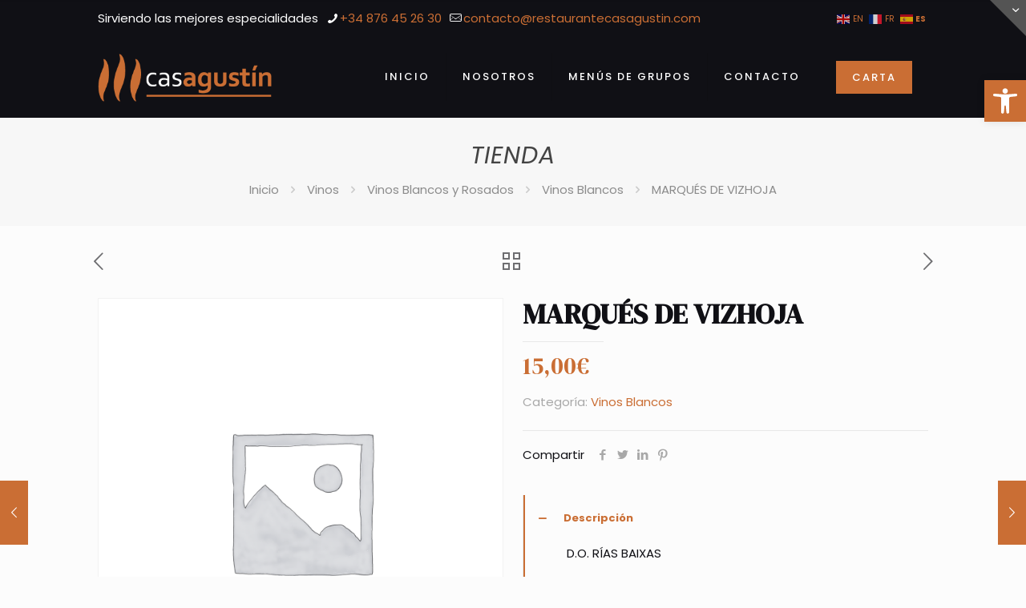

--- FILE ---
content_type: text/html; charset=utf-8
request_url: https://www.google.com/recaptcha/api2/anchor?ar=1&k=6LcmaZMlAAAAAF_jl0_j5ZbbisaKpx9RaMlXK9Vo&co=aHR0cHM6Ly9yZXN0YXVyYW50ZWNhc2FndXN0aW4uY29tOjQ0Mw..&hl=en&v=TkacYOdEJbdB_JjX802TMer9&size=invisible&anchor-ms=20000&execute-ms=15000&cb=34bf7piefkv6
body_size: 45685
content:
<!DOCTYPE HTML><html dir="ltr" lang="en"><head><meta http-equiv="Content-Type" content="text/html; charset=UTF-8">
<meta http-equiv="X-UA-Compatible" content="IE=edge">
<title>reCAPTCHA</title>
<style type="text/css">
/* cyrillic-ext */
@font-face {
  font-family: 'Roboto';
  font-style: normal;
  font-weight: 400;
  src: url(//fonts.gstatic.com/s/roboto/v18/KFOmCnqEu92Fr1Mu72xKKTU1Kvnz.woff2) format('woff2');
  unicode-range: U+0460-052F, U+1C80-1C8A, U+20B4, U+2DE0-2DFF, U+A640-A69F, U+FE2E-FE2F;
}
/* cyrillic */
@font-face {
  font-family: 'Roboto';
  font-style: normal;
  font-weight: 400;
  src: url(//fonts.gstatic.com/s/roboto/v18/KFOmCnqEu92Fr1Mu5mxKKTU1Kvnz.woff2) format('woff2');
  unicode-range: U+0301, U+0400-045F, U+0490-0491, U+04B0-04B1, U+2116;
}
/* greek-ext */
@font-face {
  font-family: 'Roboto';
  font-style: normal;
  font-weight: 400;
  src: url(//fonts.gstatic.com/s/roboto/v18/KFOmCnqEu92Fr1Mu7mxKKTU1Kvnz.woff2) format('woff2');
  unicode-range: U+1F00-1FFF;
}
/* greek */
@font-face {
  font-family: 'Roboto';
  font-style: normal;
  font-weight: 400;
  src: url(//fonts.gstatic.com/s/roboto/v18/KFOmCnqEu92Fr1Mu4WxKKTU1Kvnz.woff2) format('woff2');
  unicode-range: U+0370-0377, U+037A-037F, U+0384-038A, U+038C, U+038E-03A1, U+03A3-03FF;
}
/* vietnamese */
@font-face {
  font-family: 'Roboto';
  font-style: normal;
  font-weight: 400;
  src: url(//fonts.gstatic.com/s/roboto/v18/KFOmCnqEu92Fr1Mu7WxKKTU1Kvnz.woff2) format('woff2');
  unicode-range: U+0102-0103, U+0110-0111, U+0128-0129, U+0168-0169, U+01A0-01A1, U+01AF-01B0, U+0300-0301, U+0303-0304, U+0308-0309, U+0323, U+0329, U+1EA0-1EF9, U+20AB;
}
/* latin-ext */
@font-face {
  font-family: 'Roboto';
  font-style: normal;
  font-weight: 400;
  src: url(//fonts.gstatic.com/s/roboto/v18/KFOmCnqEu92Fr1Mu7GxKKTU1Kvnz.woff2) format('woff2');
  unicode-range: U+0100-02BA, U+02BD-02C5, U+02C7-02CC, U+02CE-02D7, U+02DD-02FF, U+0304, U+0308, U+0329, U+1D00-1DBF, U+1E00-1E9F, U+1EF2-1EFF, U+2020, U+20A0-20AB, U+20AD-20C0, U+2113, U+2C60-2C7F, U+A720-A7FF;
}
/* latin */
@font-face {
  font-family: 'Roboto';
  font-style: normal;
  font-weight: 400;
  src: url(//fonts.gstatic.com/s/roboto/v18/KFOmCnqEu92Fr1Mu4mxKKTU1Kg.woff2) format('woff2');
  unicode-range: U+0000-00FF, U+0131, U+0152-0153, U+02BB-02BC, U+02C6, U+02DA, U+02DC, U+0304, U+0308, U+0329, U+2000-206F, U+20AC, U+2122, U+2191, U+2193, U+2212, U+2215, U+FEFF, U+FFFD;
}
/* cyrillic-ext */
@font-face {
  font-family: 'Roboto';
  font-style: normal;
  font-weight: 500;
  src: url(//fonts.gstatic.com/s/roboto/v18/KFOlCnqEu92Fr1MmEU9fCRc4AMP6lbBP.woff2) format('woff2');
  unicode-range: U+0460-052F, U+1C80-1C8A, U+20B4, U+2DE0-2DFF, U+A640-A69F, U+FE2E-FE2F;
}
/* cyrillic */
@font-face {
  font-family: 'Roboto';
  font-style: normal;
  font-weight: 500;
  src: url(//fonts.gstatic.com/s/roboto/v18/KFOlCnqEu92Fr1MmEU9fABc4AMP6lbBP.woff2) format('woff2');
  unicode-range: U+0301, U+0400-045F, U+0490-0491, U+04B0-04B1, U+2116;
}
/* greek-ext */
@font-face {
  font-family: 'Roboto';
  font-style: normal;
  font-weight: 500;
  src: url(//fonts.gstatic.com/s/roboto/v18/KFOlCnqEu92Fr1MmEU9fCBc4AMP6lbBP.woff2) format('woff2');
  unicode-range: U+1F00-1FFF;
}
/* greek */
@font-face {
  font-family: 'Roboto';
  font-style: normal;
  font-weight: 500;
  src: url(//fonts.gstatic.com/s/roboto/v18/KFOlCnqEu92Fr1MmEU9fBxc4AMP6lbBP.woff2) format('woff2');
  unicode-range: U+0370-0377, U+037A-037F, U+0384-038A, U+038C, U+038E-03A1, U+03A3-03FF;
}
/* vietnamese */
@font-face {
  font-family: 'Roboto';
  font-style: normal;
  font-weight: 500;
  src: url(//fonts.gstatic.com/s/roboto/v18/KFOlCnqEu92Fr1MmEU9fCxc4AMP6lbBP.woff2) format('woff2');
  unicode-range: U+0102-0103, U+0110-0111, U+0128-0129, U+0168-0169, U+01A0-01A1, U+01AF-01B0, U+0300-0301, U+0303-0304, U+0308-0309, U+0323, U+0329, U+1EA0-1EF9, U+20AB;
}
/* latin-ext */
@font-face {
  font-family: 'Roboto';
  font-style: normal;
  font-weight: 500;
  src: url(//fonts.gstatic.com/s/roboto/v18/KFOlCnqEu92Fr1MmEU9fChc4AMP6lbBP.woff2) format('woff2');
  unicode-range: U+0100-02BA, U+02BD-02C5, U+02C7-02CC, U+02CE-02D7, U+02DD-02FF, U+0304, U+0308, U+0329, U+1D00-1DBF, U+1E00-1E9F, U+1EF2-1EFF, U+2020, U+20A0-20AB, U+20AD-20C0, U+2113, U+2C60-2C7F, U+A720-A7FF;
}
/* latin */
@font-face {
  font-family: 'Roboto';
  font-style: normal;
  font-weight: 500;
  src: url(//fonts.gstatic.com/s/roboto/v18/KFOlCnqEu92Fr1MmEU9fBBc4AMP6lQ.woff2) format('woff2');
  unicode-range: U+0000-00FF, U+0131, U+0152-0153, U+02BB-02BC, U+02C6, U+02DA, U+02DC, U+0304, U+0308, U+0329, U+2000-206F, U+20AC, U+2122, U+2191, U+2193, U+2212, U+2215, U+FEFF, U+FFFD;
}
/* cyrillic-ext */
@font-face {
  font-family: 'Roboto';
  font-style: normal;
  font-weight: 900;
  src: url(//fonts.gstatic.com/s/roboto/v18/KFOlCnqEu92Fr1MmYUtfCRc4AMP6lbBP.woff2) format('woff2');
  unicode-range: U+0460-052F, U+1C80-1C8A, U+20B4, U+2DE0-2DFF, U+A640-A69F, U+FE2E-FE2F;
}
/* cyrillic */
@font-face {
  font-family: 'Roboto';
  font-style: normal;
  font-weight: 900;
  src: url(//fonts.gstatic.com/s/roboto/v18/KFOlCnqEu92Fr1MmYUtfABc4AMP6lbBP.woff2) format('woff2');
  unicode-range: U+0301, U+0400-045F, U+0490-0491, U+04B0-04B1, U+2116;
}
/* greek-ext */
@font-face {
  font-family: 'Roboto';
  font-style: normal;
  font-weight: 900;
  src: url(//fonts.gstatic.com/s/roboto/v18/KFOlCnqEu92Fr1MmYUtfCBc4AMP6lbBP.woff2) format('woff2');
  unicode-range: U+1F00-1FFF;
}
/* greek */
@font-face {
  font-family: 'Roboto';
  font-style: normal;
  font-weight: 900;
  src: url(//fonts.gstatic.com/s/roboto/v18/KFOlCnqEu92Fr1MmYUtfBxc4AMP6lbBP.woff2) format('woff2');
  unicode-range: U+0370-0377, U+037A-037F, U+0384-038A, U+038C, U+038E-03A1, U+03A3-03FF;
}
/* vietnamese */
@font-face {
  font-family: 'Roboto';
  font-style: normal;
  font-weight: 900;
  src: url(//fonts.gstatic.com/s/roboto/v18/KFOlCnqEu92Fr1MmYUtfCxc4AMP6lbBP.woff2) format('woff2');
  unicode-range: U+0102-0103, U+0110-0111, U+0128-0129, U+0168-0169, U+01A0-01A1, U+01AF-01B0, U+0300-0301, U+0303-0304, U+0308-0309, U+0323, U+0329, U+1EA0-1EF9, U+20AB;
}
/* latin-ext */
@font-face {
  font-family: 'Roboto';
  font-style: normal;
  font-weight: 900;
  src: url(//fonts.gstatic.com/s/roboto/v18/KFOlCnqEu92Fr1MmYUtfChc4AMP6lbBP.woff2) format('woff2');
  unicode-range: U+0100-02BA, U+02BD-02C5, U+02C7-02CC, U+02CE-02D7, U+02DD-02FF, U+0304, U+0308, U+0329, U+1D00-1DBF, U+1E00-1E9F, U+1EF2-1EFF, U+2020, U+20A0-20AB, U+20AD-20C0, U+2113, U+2C60-2C7F, U+A720-A7FF;
}
/* latin */
@font-face {
  font-family: 'Roboto';
  font-style: normal;
  font-weight: 900;
  src: url(//fonts.gstatic.com/s/roboto/v18/KFOlCnqEu92Fr1MmYUtfBBc4AMP6lQ.woff2) format('woff2');
  unicode-range: U+0000-00FF, U+0131, U+0152-0153, U+02BB-02BC, U+02C6, U+02DA, U+02DC, U+0304, U+0308, U+0329, U+2000-206F, U+20AC, U+2122, U+2191, U+2193, U+2212, U+2215, U+FEFF, U+FFFD;
}

</style>
<link rel="stylesheet" type="text/css" href="https://www.gstatic.com/recaptcha/releases/TkacYOdEJbdB_JjX802TMer9/styles__ltr.css">
<script nonce="qV9yYpoFWiBgG51ROp5Drw" type="text/javascript">window['__recaptcha_api'] = 'https://www.google.com/recaptcha/api2/';</script>
<script type="text/javascript" src="https://www.gstatic.com/recaptcha/releases/TkacYOdEJbdB_JjX802TMer9/recaptcha__en.js" nonce="qV9yYpoFWiBgG51ROp5Drw">
      
    </script></head>
<body><div id="rc-anchor-alert" class="rc-anchor-alert"></div>
<input type="hidden" id="recaptcha-token" value="[base64]">
<script type="text/javascript" nonce="qV9yYpoFWiBgG51ROp5Drw">
      recaptcha.anchor.Main.init("[\x22ainput\x22,[\x22bgdata\x22,\x22\x22,\[base64]/MjU1OmY/[base64]/[base64]/[base64]/[base64]/bmV3IGdbUF0oelswXSk6ST09Mj9uZXcgZ1tQXSh6WzBdLHpbMV0pOkk9PTM/bmV3IGdbUF0oelswXSx6WzFdLHpbMl0pOkk9PTQ/[base64]/[base64]/[base64]/[base64]/[base64]/[base64]/[base64]\\u003d\x22,\[base64]\\u003d\\u003d\x22,\x22esK1wqx6w5PCsX/CpMKVf8KGY8O8wpofJcOsw65DwpbDjsO+bWMfS8K+w5lQTsK9eF/Dp8OjwrhrY8OHw4nCoiTCtgkxwoE0wqdZZcKYfMKpOxXDlWVyacKswqnDq8KBw6PDjcKEw4fDjwnChnjCjsKCwqXCgcKPw5LCtTbDlcKhL8KfZljDl8OqwqPDlsOtw6/Cj8OQwokXY8K2wqdnQysowrQhwoEpFcKqwrjDt1/Dn8K3w5jCj8OaK09WwoMVwpXCrMKjwp4jCcKwEV7DscO3wpzCgMOfwoLCujPDgwjCscOew5LDpMO2wq8awqV6BMOPwpcrwqZMS8Onwr4OUMKtw79ZZMKRwqt+w6hhw6XCjArDiS7Co2XCj8ObKcKUw4RWwqzDvcOyCcOcCgQJFcK5ZCppfcOaAsKORsOJM8OCwpPDkX/DhsKGw6vCrDLDqBRcajPCgisKw7lgw7gnwo3CvzjDtR3DmMKHD8OkwppOwr7DvsKAw7fDv2p8VMKvMcKZw4rCpsOxHx92KVTCpW4Awp/Dunlcw4XCnVTCsGxBw4M/AVLCi8O6wpcUw6PDoG9nAsKLI8KjAMK2UTlFH8KOSsOaw4RcchjDgVjCv8KbS1dtJw9CwqoDKcKmw6h9w47CqGlZw6LDmwfDvMOcw6/DsR3DnDDDnQdxwqrDlywiZ8OEPVLCrgbDr8KKw6URCzttw5sPK8OrcsKNCUELKxfCpHnCmsKKPMOIMMOZa3PCl8K4RsOdck7CnjHCg8KaCcOowqTDoAIgVhU6wozDj8Kqw7vDksOWw5bCusKSfytLw47DunDDtMO/wqohb0bCvcOHazN7wrjDgMKpw5gqw7LChC0lw54cwrdkV13DlAgyw4jDhMO/[base64]/CqcObVUR1IixdK0gywqbDuGhSYMOcwrk5wplvCcKNDsKxMMKJw6DDvsKoA8OrwpfCgMKUw74ew4Etw7Q4fsKpfjNIwpLDkMOGwqbCpcOYwovDnWPCvX/DvcOLwqFIwrbCgcKDQMKvwpZnXcOXw4DCohMBAMK8wqofw58fwpfDscKhwr9uM8KbTsK2wonDlzvCmlLDr2RwYg88F37CisKMEMOXP3pAB3TDlCNaDj0Rw50pY1nDlCoOLgvCqDF7wr9awppwNsOYf8OawobDs8OpScKaw5cjGgonecKfwonDsMOywqh7w6M/w5zDjMKTW8OqwqM4VcKowp0Bw63CqsOXw7lcDMK9O8Ojd8OVw6ZBw7pUw5FFw6TCgxELw6fCkMK5w69VD8K4MC/ClcKSTy/CgGDDjcOtwrzDvDUhw5DCmsKCZ8OYW8O3wrMERHtTw5nDsMOdwrM/UGPCl8KlwoLCnUsfw5zDlcORfmrDnsOhGTrCj8OfHinCs0oDwqPCqXXDsVJgw5dTUMO0AGtBwrfCvMKUw4DDrMKcw4DDkGMIIsKaw7nCqsK1DWZCw4XDpj1Fw6zDo0tzw4fDh8OAJErDu0PCssKIGUV5w6DCosOuw6Uewq/CsMO/wohTw4zCt8K3IUlpfx1pAMK6w6rDn1MEw4w5K3zDlMOdT8ORNcORfilnwqnDpwAPwqLCoDLDhcOiw5gfWcOMwqFUTsK+QcK/w6cRw6HDncK9ZjnCoMK5w5/Dr8KNwqjCtcKMdSwYw4Byc3LDo8Oywo/CkMObw77CssKnwqLCsxXDqH5XwrzCp8KqNgpbUjbDgzZrwrDCpsKgwq7DmF/[base64]/w4gPBTFRQh4PFsORNMOIwrLDicK+wpDCsUXDuMOaG8O5CsK+BsK2w4vDicKLwqLCvDDClwUUOFQzeVDDlMOiQsO8LMKFAcKQwoMYGjoBcWHCtVzCsFwNw5/DkzpTJ8KqwrPDosOxwpRzw5A0wqHDr8KEwqTDhMO0MMKTw5nDtcOXwrImZzXCk8Kgw6zCoMOAInnDucOAw4XDo8KAOT7Dgh8hwqFOMsK5w6XDnCNCwrgkWMOsQSQfXVFIwrLDgE4HE8OKLMK/[base64]/Dt8O2w5A/wrPDl8KFHhXDtzkUwoLDgzFORj/DlMOmwpk+w4vDsgpgCcK9w5xEwp7DusKFw6/DmlEGw63CrcKWwp9ZwpF0OcOJwq/CgsK1OsO+NMK8wozCssKQw4t1w6LCjMKZw5t6U8KmR8OUD8O/[base64]/Dmy12wrfCjsK3w5jCr3bCsw1MGw/CmMOgwqQJPkBrCsKHw6PDhArDizdQYAjDtcOCw7bCjsOOesO+w4LCvQoVw75oeVEtDj7DoMOba8Kew4oCw7XCrifDh2bDpWRKYMKgZSkkZnJUecK+E8OYw77CoxXChMKvw6hvwpHDnG7DssOyRcKLKcOQKm5gTGcJw5wHazjChMKKTk4YwpPDsHFFRsKuTEvDoE/Ds0d9ecOlAQTChMKXwpfCl3Ydwq/DoxMjIcKed0QveQHCu8KWwr8QeyHDkcO2wqvCkcKOw5AwwqPDm8Oxw4vCgn3DjcKXw5LDrCnCjMKXw7PDosO4MmfDqsK+NcOawpc4TsKtX8OeVsKqYl8HwrNgTMOxNzPDh2DDoCDCrsOsQTvCunLCk8OlwqbDgX7Co8OlwoEeLlMCwqhuw449wo/CmMOCW8K4LsKEHBLCrsOzbMOzZShmwobDlcKWwqPCusK5w5bDusKAwppZwpHCicKWSsOkEcKtw50Twr5qwqsAAzbDoMOSS8Kzw7YWw60xwpdmN3Zgwo9/wrBKI8OJWWtAwonDq8Oqw4/Dv8K1TzPDoS3DoQDDnUfCjsKqOcOFNQDDrMOHGcKrwq9kHg7CmkDDqDXCgCA+w7PCkhkdwrvCqcK7wrNww7p0Mn/DoMKWwpcMDGkOX8KWwrbDjsKiCMONAMKRwqciOsOzwpHDq8K0Ijp5w67CgAJMbzkiw6XDm8OpFcO3MzXCsVQiwqwcJ2vCj8O+w4hvWW5GLMOGwr4dKMKpFcKVwrpjw5pdOgjCgFFBw5zCpcKuN0Egw6EbwpYzSMKnw5zClXnDj8OkUsOMwr/CghZfBR/CicOIwrfCtG/Dl3AVw5dJGHDCgMOdwps3QcOtHMK2AUYTwpfDlkAIw59nf2vDscOEHyxgw6VIw4rCn8O/w40PwpLDvMOYbsKMw5sXYyxhCCZyQsKAH8K2wr9Dwp4Ew7UTbsOTTnNPCTgbw5PDqzjDqMOTAw4AUl8+w7XCm2lBTGtJJ0LDllHCiCMqS1kLwrPDilPCuypwSH9bUnFxOMKvw6ZsZC/CrsOzwrQDwqdVUsKaFsKFLDBxG8OOwrpUwrNQw77CrcKOc8OKMyHDkcOzNMOiwrfCrQkKw7rDuV3DvD/CmsOvw7nDisO8wo8lw6ksCwFFw5Eieg1ewrjDocOnbMKVw5HDo8KKw6ogAcKeFRhdw4ExB8K/w4snw44EX8KZw6Yfw7Yswp7Cm8OAOhjDkBvCnsOaw57CtFZoIsO+w47DsQ43C3HDhUEUw7UaLMOKw7pQfkrDm8KsdDYuw6VcQcOJw7DDocOKB8KsZMKew73CusKKERRFwpo3TMKybMO6woTDlFrCt8OLwpzClA8UfcOgChTDpC45w7wuUUhQwqnCj0tBw7/Ck8OXw6ITRMKQwo/DhcKIGMO4wrzDucKBwrXCnxbCkmRGaHzDrMK4IUN1wpjDjcK0wrMew73DlMOXw7XCkktPDz8ewrkawpfCpBxiw6Y6w5QVw67DqMKuWsKVfMO9w43Cv8KiwobCr1JPw7HCqMO9QQckGcKFOxzDlQ/ClzrCqMK/ScKXw7vCmsOyF3fCpcKpwrMBGsKIw6vDsFjCs8KMF0zDjU/[base64]/ChgjDosKtGsKZw5rCmMKuwr7CtDY5PMK6SFgrw6YawpZLwo4Yw5ZMw7TCmmYpE8OmwoBZw7RxIWEjwoHDhibCvsKqwqjClWPDpMOZwrrDosO1Ul9IfGhmNm0vMMOdw5/DtMKiw7YuCnESBcKgwr8qQn/Di3thaGrDlCZZMXkiwqHDgsKuAx12w6lOw7VXwqLDtnXCtMO/CVDDgcOow6RPwrYYwrcNwrHClQJpFcKxSsKCwrF1w4UbOsKGRyYqfnDCrgzCt8O0w6bDoSBTwo/[base64]/Cs1vDosOgXFbChgIzJVLDmgDCtMOYw6PDv8OTEzXClgxIw5PDiCkCw7TCtsKcwqJ9wpLDsSxUeRfDoMO+w4l6EMObwrTDh1jDv8OHZRfCoW5ewqPCrcKbwpwkwps/M8K0I1p6csKiwqQ3ZMOrVsOfwoHCpsOPw5/CohEMGsKAbMKifCnCr2ptwoUKwoQrYMOpwrLCri/ChEYtb8KDRcKlwqI/MUZAGCoITsOHwofCrAjDvMKWwr/CuhMEIRURSUh9w6ZTw6fDg3lxwq/DngnCtGHCu8OCIsOYKsKQwphrSA7Do8OyBXjDgsOmwrbDsgzDg3RLwrbCgBBVwp7DvhrCicOQwohkw43DrsKFw40Zwr8Ww78IwrQrJcOpEcKDZBLDpsKwIAVSWcO5wpUqw5fDqDjCgEVXw7HCqcOOwpx+J8K3LibDuMKoNcOMfiHCiUDDpMK/SSZxLiTDmcKdaxHCg8OGwo7Chw7CoT3DpMKBwqpMLDEqJsOVbhZ+w7o7w6BDBcKSw5sdRWbDhMOnw5/Dq8KUVMOhwokLcD3CjV3Ct8O4T8Ouw57CmcKlw7nClsK8wrXDtU5UwpokWkTCnwdyUWrDtyLCtcO7w4/Dl3cvwrpew6wMw5w9b8KKVcOzDTzDlMKcwrdlFRxZeMOlDh45TcK+wqhET8OedsOae8KaTQDDpk55LsKZw4tvwpzDmMKWwofDnMOJaR02wrRlYsOqwp3Dm8KSN8KIIsKFw7shw6l1woLDnHHDsMK0NUoYd3XDhT/Cl0gGRn05cnzDkxjDh3zDk8OXfjQEVsKpwp/DpF3DsDfDrMK2wp7CoMOFw5Zrw5JxJ17Do1DCrRzDhQbDk0PChsKCGsKsUsOIw4fDhDlrESXCvcKJwpw0w7gGTD3CukEnJVgQw6NxCEBgw5waw4rDtsO7wrEEbMKFwq1pHWJyJWTDtsOba8KSVsOEARVDwrRwEcK/[base64]/CqcKKwpjDjMKSw61Iwo14dXJGFAbClQPCvjzDkXfCjcKfacO8T8ObPnPDmMOuVifDnkVyU1rDp8KHMMOswoM7MVUpS8OOdsOpwo86TsKvw7DDv1UwPhzDrwd/wpRPwrbCnV3CtSsRwrQywp/[base64]/Cg8KFFkdNwqV7woLDnU5MwpbDkx1rwpHCrcKmIVNzPxMbSMOTMEXCixJJYggwOwnDlg3Cm8K3H3ELw6tGN8KWK8K9X8OJwrAywqbCvwYGNibDo09rWDtQwqBabi7CscOGIHjCgWJIwpERFQUnw7bDkMOMw67CkcO8w5NMwpLCsiRZw5/Dv8O8w7DCiMO5aQ5FNMOQXi3CscKCZ8KtGnHChwgaw7HCp8O2w6LDrsKRw4gTOMKdAC/[base64]/DmsKrw7BDw4HDjCzCr0vCgS3DlUlcwozDpMO9w5wWAcOBwrzCnMKCw4MaZcKcwrPDvcKkUMOEScOZw51+R3gCwofCll7DkMOqAMOXw5wyw7FJEsOQLcObwoYGw6oSZTfDriZ2w67CsA8Mw7odJD7ChcKQw63CuV7CqGdDS8OIaA/CvcOrwrDCqMOowqPCrHAdM8KHwoUpaVbCpcOOwp0nABc3w6PCrMKAF8KSw6RUcR/[base64]/DoShCXsKXw4jDr8OFw5A1QVnDgyLDscOhclLDnx58RsKtCGDDgsOGe8OeB8OpwoZvJMOVw73CisOTwrfDgANtDw/DpyQ9w5BlwodaTMKrw6DCosKKw4Bjw7rCmSBew53Cm8KZw6nDkTUsw5dvwrcPCMKGw6zCvi7CknDChMOCR8Ksw6nDhcKaJcOJwobCqsOjwpQcw7pIVULCrMKYESUswp3CkcOUwqfDk8KiwoFOwrTDnMOYw6Ekw4jCrMOzwp/Ck8OuVjU/UQ3Dq8K3GsOWWDHDrRkXPETCtAEywoDCgmvClMKVwq85wqlGcEZYIMKAw7YrXENqwrrDu20hw7/CnsO1LyQuwrwTw4PCpcOeAMO7wrbDn0MjwpjDvMOpFy7CqcOyw5PCqD8KJlRXw79zF8KxUyDCoj/[base64]/Dlj5owqRvw4UmRiLDk8Kuw49gEMK/wq/CvSNzSMO3w7bCnmLChTcpw6gPwpY2LsKFUiYZwrfDq8OtC3wNw7Iyw7jCs2hswrLDow4IdlLCkDA/O8KVwoXDnmldJMOgdGYYHMOLMCU0woXCrsKwDD/Cm8O1wqjDgAIuwrLDucOxw45Jw7TDtcOzCMORKA9bwr7Clh3DrXMzw7bCkR0mwr7DucKUe3IwOMKuCB5OJi3DnMO8XcKuw6rCncOIUlhgwppnW8OWC8O5C8OKNMOdF8OIwpLCrMOeESXClxs8w5vCisKhbMKfw7lyw4fCv8KjJT1IYcONw4HCkMO8Sgs2T8O2wpV/wofDsm3CjMOZwoNAScKrbcOjO8KLwp7CocK/[base64]/[base64]/IxHDowvCu2skwqgTwoXChSQSUMKiT8OrU8KWw4bDkxBUK0fCqMOzw4Ycw4ALwq/[base64]/CvnvCnzs+wr0CwroFwoFPO0bCr3MSw4XCpMKTbcOBE27CtcO3w7ttw7PDoSwbwrB+GSXCuXDClSdiwoYUwo9/[base64]/[base64]/wpRvwrPCjTXClMOtwq5+acKPTibDvkPCmcKWXn/CgmXDqAAzRcOidX47Y0nDl8ODw5gpwqwpcsOvw57CmVfDj8Oaw4EpwqjCs2HCpyE9aSLCm1AQYsKVBMKiYcOmXcOwJ8OzEX/DksKKFMOaw73Cj8KTCMKtw4FsJm/Ck37DiSrCvMOjw7tzElLDgRXChmItw49Hw5QEw7F+bnRWwqgzMMKIw7Zewq8vJlzCn8Ohw67DhcOhwqo9ZBrDuzYdM8OVbsOmw702wrLCkMO7NMOiw4nDq2DDpBfCoRfDoEnDr8KEDXjDnA9QP2bCvcOuwpvDpcKnwo/DgcOZwrzDsjJrQw5gwqXDsAluZ2gyCVhufcOVwq/DlToJwrfCnm94w4dqUsKYRcO9w7XCu8OmXhjDocK7UwxFw4rDj8OJaQsjw61CacO6wq/[base64]/DpCfDjMKvccOPTX/DrcOlYMOtF2V1MsK4Y8OAw5/DlsKqVcK7wqPDk8O5bsOfw7xzw7DDusK6w5ZMIUjCtcO+w69+SMOEJivDrsKmNFvCt1IKKsOvCDTDnyg6P8OkP8OkZcKCT00DBxohw53DlVAswqAXaMONwpLCj8OJw5tzw7FBwqXDvcOYdcOfwpM2bDjDjMOZGMO0wq0Mw442w4DDgMO6wqcuw4nDrMKFw49/w5LCucK/[base64]/Ci8K/J3/[base64]/[base64]/CjMOXBGjDhcOAS8OZCMKcY37Du05LwqTDpg3CpQrDshYUwoTDncK6wpXCm1sJWsKGwq8uLgEiwoZUw6wKCsOmw6EiwpIGMkFgwp5bOsKVw5jDh8KDw5UsN8O3w4PDqcOQw7ABMD3Ci8KDd8KZShfDviQuwoXDnhPChAJ3wrzCisKkCMKjVR3Co8K8wrgfLcOWw5/[base64]/CscKALzQvw7fCgMO+QRJLTsKsVlLDkcKQWVzDtcK7w6tNLXhSKcOPPsKzPxZnbUbDtVbCpwlUw67DtcKJwqdmVBvChFFFNcKWw5jCtw/[base64]/[base64]/DssOiwrkpw502woYrwqJNX8KVYUR2WsOZwoDCnUAdw6fDoMOIwr4wc8KVPsKXw4oUwoDCowrCnsOyw6vCgsOfwqJkw57DtsK0ZBhXwozCrMKew5dvC8OSVnoaw4o4T0/[base64]/[base64]/wr4Sw4vCnsKJdhR7wrLCuMKrwq05Q2fCgcKqw4zCthtdwpDDp8OtMxpgJsO8EsOewprCjT/Dr8KPwobDtsO8RcO6AcKhU8O5w6HChBbDvGByw4jCnER1fhFswpV7cU8lw7fCrlDDpMO/[base64]/DnMOYAcKVw6nDrQrDssKiSA7DvQJvwowXGsKswpTDh8OHHcKEwqLCp8K+IWDCgXrCsxjCi2jDsikIw4UObcKuWcKow6QlccKRwpXCjMKhwrI/[base64]/[base64]/ccKxw4zCscOMdsOKGlLCtULDp8OHw7BsQkQGWcKYw7PCu8K5wo4Jw6J2w7k3wpZCwoQQw6JmCMKlPls/wrPDmMOzwovCo8KTOB4swqDDh8O6w5N8eynCpMOCwqYcfsK/dQlPNcKxJCFLw6FzKMOWDSMPWMKLwqFJbcKHRh3CqSsaw6QjwrrDncOjw4/CvHXCs8K3NcK+wqHCt8KWdjPDusKDwobCjD7Cr3sawo7DrQ8ew7tpYj/ClcOHwpXDmxbCnGXChMOOwphBw7sMw54awr8jwp7DmS5oCcOLasO0w6XCvCNBw51/wpc9A8OpwqjDjA7CssK1IcOXfMKhwprDlHLDjgZFwpzCg8KPw7QAwr1qw6TCrMOIMFnDqWNoNUnCnzTChizClT1LHxzCkMK4BRNkwqDCm1rDqsO9LsKdMFFXU8OBacKUw7TDulPCoMKFMsOPw43DusK/w71/eVDDqsKwwqJiw6HDscOICMKGcsKUwqPDqMO8wowVQcOuY8OEZcOEwroaw6J8QmV9cD/CssKJDGnDocO0w4hDw6/Dn8O8VD7DtWt1wqXCghs4Pmg9LsKDWMOGWnFsw4PDrXZjw7DCnTJ6HcKMYSXDn8O7w4wEwrlXwoo3wqnDhcKlwp3DtBPCvEYzwqxTbsODXHPDs8OIGcOXJw7DqgYaw7/[base64]/wo/CoxPCqTnDjCh6EsKyPMKGwq/Dll7CoHlzcSzCkwQdw64Qwqolw7jDs2bDuMKacmLDqMOZwod+MsKNwrLDtEjCqMK9woErw69OQsO+KcOEOcKLZMKtO8OgcVLCv2DCqMOTw5rDjTPCgzg5w7gpNGHDrcKowq/DtMOwcW7DnxzDgsO1w4vDgHNwasK5woxLw7DDoybDjsKpw7wVwq8dXkvDhisAfz7DnsO/b8O2OMOdwqvDjhIgZcOOwqAKw73Cm1IZZcOhwqAGw5DCgMKCw5EBwqVHOVFWw5gQbxXCi8KHw5AKw6nDg0MtwrA6EABOAA/DvEdtwqLDmcKDaMKDP8ODbB/CgsKdw43DrsKow5ZRwoIBHQTCoRzDozd8wqPDuU4KDGDDkXNtDB0dw67DscOtw7Jrw7LCq8OsLMO8JMK9PMKqKFF+wqjDtBfCvx/[base64]/[base64]/wrA2woplS0tfwqkLIMOGLMOfwpRuw4vCv8OQwr8wLyvDnMOPw5vCrF3DnMKdIsKIwqjDq8OzwpfDgcKlw77CmT82K100IcOaRxPDiQrCuFoRXHYFd8OTw7PDnMKXbMKqw5ATKcKEFcOnwrRww5ULeMOSw6Uewr3Dv1I0UiAqwpXCqi/Dm8K6GSvDuMKIwrBqw4vCly7CmUI0w40LIcOPwrs4w44ZL2HCiMO1w7AswojDgyfCgytLG1zCt8OLKAEqw50kwqopdDrDmQrDmcKZw6Y6w4HDgFgew5YpwoBhCXnChcK0wrsFwoc1wqdVw5dUw69gwrcqYy44wqfChSTDrcKfwrrDokw9M8K2wonDnMKiCwklPW/DlcKGbCnCosOXM8O0w7HCr0RLWMOmw6cGXcOWw5lTEsKWI8KKB0hwwqXDkMOaworChU9xwq9bwrjClTTDscKFR0Ruw4xIwr1JARHDjcOoc3rClBMXwpNQw7dEf8O8Y3IVw7TCg8OvacKPw4Aew6d/SGowIzDCsEN1PcK1fSXCgMKUecKZSQswdsOZU8O3w4fDi27DncOUwpR2w5BnfhlXw63CsndoecKJw65kwoDCnsOHLRQ1wpvCrzJ4w6zDsyZqfHvCnW/CocOMbnoPw6zDlsO1wqYxwpDDpj3CnnbCkCPCo2wHflTCp8KJwqt3OsKCEzddw7AWw7oAwo3DnDQnJsOrw4rDhMKWwoDDqMKoO8K8FsOYD8OiM8KWGMKawozCssOvfsKrTUZDwq7ChcKCMsKsQcO4Zj/DjxXCuMODwq3DjsOpZSNXw6zCrcOEwqR7w43CpsOhwojDrMKCIlDDrEjCq3HDiVPCrcK1KjTDk2w2QcOaw5kPFsOJXcKiw4s3w6TDsHDDqDU4w6zCucO6w4VXWcKsZy8dJcOHRl/[base64]/CnWxqw4bCosOPw6oAecKYcMOjw6/CjgvCgRPDhhMTf8OvSG7DvBxfRMKtwrM2wrBaQcKafjJ6w7rCtyR3TyUZw7vDpsKpI3XCosOBwoXDrcOuw6YxIglFwrzCrMOlw590ZcKrw5/Dq8KWA8Kiw6rCs8KawpvCtEYKMMKUwqBzw4AMFMKFwo/CtsKYERPDhMKUTj3DncKmPBbDmMK2wpXCsivDikTChsKUwoVuw5/DgMORD1zCjDzDrk/DqsOPwo/Dq0vDsl0Aw48qAsOBAsKhw4jDiGbDgzDDo2XCiDtRW1MNwopFwoPCkwdtRsODKsKEw6lJXh00wpwjKVDDtSfDlMOtw4TDssOOwo8Swq8pw6RRWMKawrEXwp7Cr8KYw7Y7w7nCp8K/f8OhNcOJHMOyDBsOwp4/w7lXE8OYw5ggUyPDpMKXOcKcSVjCgsO+wrTDoCTDt8KUw4IPwogcwqMtw77Cn3A9PMKJclw4KsKnw6d4NUABwrvCqzrCin9tw5jDgm/DnW/CpVF1w5chwoTDm1pONEbDrHLCk8KVw4t5wrlBQsKsw4bDv1rDvcKXwqNkw4zCncOHw6nDgybDlsKSwqIRS8OoMXDCscOhwppKfDMuw6MVQcKswrPCnG/CtsOUw4HCskvCvMOqIQ/Dt3bCsGLChTptY8KOZ8KxPcKMWsK+woVITMKsXm1nwoVSYsKLw5TDlSc/Hn5MaFckw6/[base64]/BBXDmMOqEWLCvsO9fUHCo8K1WU3DpsKMfAXChk3DtyLCvkTDn2zCsRprwrLDr8OnW8Ovw5IFwqZbw4bCisK/H1tHDywEwq7DlsOfwosawqrDoj/[base64]/DqMO4w65fw53DncOFw45IZcOGwpjCpR0RScOhF8O9JxIywqZcTiTDnMK2ZMKZw4sVd8KVennDjBLDtcK2wpLDgcKxwrZ0BMKCD8KjwqjDksK5w71Gw7/CuBLCp8KAwrgragtyPTYrw5TCtMKdb8OlB8K0MynDnirCrMKzwrspwrcgV8O6cT5Jw5zCp8OyaXdCfwPCisKWFmXDkkVPZMKhKsKAflkVwoXDksOxw6nDpC4hUcO/[base64]/CpsOcZDwLw6bCncK7wrjCjmF2w4tkcsKLw5AAEcOOwpRfwqRYHVRffEDDvBV1RHZpw41hwonDuMKCwpfDtlZLwrNtwpQQIHMHwpTDjsOVVMOLQ8KSTsK1eEwUwotmw7zDtXXDswvCikU/LcKZwo97K8O9wqhowo7CnkrDqkU2woDCm8KewojCk8OILcOOwpPDqsKdwpJqR8KcaCtMw6HCvMOmwpHCulgnCGQhMcKRDWTCl8KBaHrDicOww4HDp8K5w4rCg8OBR8OYw5TDlcOIT8K/c8KgwowyDHvDpUFjbsKCw6jDlcOtBcOqdsKnwr4yKR7CuDDDtG5af1xibBhYF2Yhwokxw6wMwpjCqsK3dcKRw4vDp0VjHFQPU8OKLirDvsOww7HCocKEX0XCpsOOLWbDrsKOJXTDnSYxwoLCsHI5wpHCrzVZPBDDoMOgLlY3bzJGwq/[base64]/[base64]/CiMKhw77CpsKewoxyZwbCncKwwph1MMKIw4vDjhTDvMOMw4rDjm5eTMOVwqkfHMK5wqjCllhsMH/CpE4iw5vDrcKMw7QnfjbCsiVmw6PCm100JnjDlExFb8OcwopLFMOCRgpow5vCn8O1w5/Dm8OnwqTDqEzDvcKSwq7ClknCjMOkw73CvsOmw7RcDifDgMKzw7zDiMKYDxI0J1jDs8Obw5g4SMOpO8Ocwq9OdcKBw7J9wpXCtcOCw4/CncK9wpnCmCDDoCLCrnzDs8O5ScKyS8Osc8OQwpTDnsOLNnTCqEFJwq4lwooCwq7CncKdw7tswr7Csyk+fnwvwos/w5XDujTCu0BNwrzCvxpSHV3DjEVpwqTCr27DpsOrTz9xHcOiw4zCqMK8w70mI8KEw6bCtgzCvznDrEU5w6EwUF05w4hGwq8ew7oUF8KxcDjDg8OCXCLDjnLDqDLDv8K/FQs9w6LCgcKQVj/DmcK7Q8KKwqQrT8OBwqcZRmB3ZzlfwqrCvcOLIMKvw7DCjsKhdMOXw5AXNMOnIBHCgUPDmjLCisKxwpHCiFQFwqZYC8KyDMK7MMK6DsOJQR/DhMOOwoQQLgnDiylEw7TCkghBw6hfQFpew7gQw5pZwq7ChcKsfcKCehslw5Y1L8KKwoDCqMOhSELDr1tKw74uw4HDuMOHEXLDkMOAc2HDq8OswpLCpMOjw6LCncKpUcKOCmPDicK1IcKBwooeYD/DkMKqwrsYYcK7wqnDuhkVZsOxeMKGwpPCh8K5My/CgMKaHMKYw6/[base64]/w5DCs8OrwoHDqWMVwr/DrcKHCsOXw4pxd8OjcMKpw41DG8KPwo1jf8Kmw5HCiGoSLALDt8K3YTVMw4gNw5zCnsOgHMKXwqMGw4nCtcOaTV86CMK/[base64]/wpbDlcOiXmbDmWo4wpgvw6jCtlpcwpIdWS/DiMKFDsO6wrrChzcPwqF+PhDDmHXCvA0NYcOlPRjCjwnDoFPCjMKEccKNWX3DvcOXKjUOccKpdXfCq8KDUMOVbMO/wphZaR/DkcKiDsOVM8OcwqrDrcOSwrXDmG/ClXo0PcOxQX3Du8KuwoNSwo3Cs8K8wpjCogIrwpsfw6DChlnDnx15MgVgSsOxw6jDjMONLMKvf8OSYcOAMileQwFfAMKwwpY1Qz3DsMKvwqfCpyY+w6nCswl+K8KhdHLDl8Kfw7/CpMOjUxpVEMKULkbCuRIsw5HCnMKOM8OPw5LDrifCmx7Dok/DuAfCrsOYwrnDq8O9w4otwq/CkUfDmsK7Ll5uw7wDwrzCosOrwqfCp8ODwopkwqnCrsKhNRPCmGHCkEpdMcOuesO4QXtkFTPDl0Mbw4E3w6jDmWkQwoMbw45kGD3DrcKvwpnDt8O4T8KmO8OPcELDolfDhVHCisK0d1/Co8OJAm8YwprCoUrCuMKqwprCnjHCjyB+wpFgT8KARA0xwogCNSrCpMKPwrh4w44fIjfDu3pkwo0mwr7DkXfDssKGw75JD0XDuGXCvsK6MsOEw7Juw75GMcOTw7nDmXXCoRjCssONbMObF3LDgBh1E8OrFFMWw7zCksKiTxvDlcONw4VMez/DoMOpw7/[base64]/CqX0Jw7nDt0bDo8Omw5XDqxfDmVbDvMKHw5FsI8OPH8Kuw4A/a0zDm2dwc8OuwpYSwrvDhVnCjFrCpcO/wqLDiVfDrcKvwp/CtMOLQyVVF8KOw4nCvcOyUz3Dk03CvMOKBH7Cr8OiTMOOwqnCs2XDg8OPwrPCtgRPw5QZw7DCjsO8woDCik9XYhrDoEfDqcKCJMKQIi1uIgcwIsOvwrl/wqLDukwXw4IIwqoWDRcmw5AlRh3Dh0bChgd/wr8Iw5vCosKAJsKNHStAwpjCsMOKGF8gwqcNw4ZReDTDk8O2w5saZMOiwofDjjFVN8OCwqnDtEtVwql/CsOPRXLCjGrDgsOfw5ZBw5TCt8KqwrnCpMKZc3PDvcKPwrgKacOiw4zDmiM2wpMQFg0iwpcBw5LDosO2ZgEXw5BJw4zCmcOHE8K+w5khw4YEXMOIwqwswpvCkRdUC0U2w4IYwoTDo8KDwoDDrmstwqUqw4/DthXCvcOcw4ciXMKSKjnClUwaVmnDrsO6C8KDw6pdZUbCil0Ud8OiwrTCqMOYw4bCusKWw77CncOZA0vCj8KoSMK/w6zCpxtaS8O8wprCm8K5wovCp0HCr8OFESZKQMKCBMK9XgtERcOIeCnCnMKjASocw7oCfHhFwo/CnsOrw6XDrcOZRz5BwqYuw6w+w5jDlQ4swp0ZwoDCpMORZMOzw5PCigTCuMKlIy0SUcKhw6rCrSs1difDlV/Dsn9Cwo/DnMKmagnDpTkwCcKrwoXDkErDu8O6wrxDwq1nLF8ICy5KwpDCp8Kmwq5NPGLDrznDssK+w7XDnwHDncOaBn3DosKZNcOeS8KawoTCgSLCu8OTw6/CoRrDicO/wp7DqcOVw5Jow7sBSMOYZg/CucK2wrDCjmDCvsOowqHDkmMdIsODw7zDkQXCj0TCj8K+L27DpRbCssOmTnnCnH9tbMK+w5HCmAEPVCXClcKmw4IHTnM6wqjDrznDtR9CNlc1w4fCoT1gcEYcbBHCuQUAwp/DjGHCtwrDscKGwpbDuFE0wpV0TMKvwpPDtsKmwqLCgEMAw7Rdw4nCmsKdA0szwovDrMOXwqbCmgHDk8OiIRogwoxHVSk3w6HDhDc+w4tYw7QqBMK7IwUUw6txI8OEwq8PDcKpwp/Di8OswosJw7vCrsOIQsOHworDusOJDsOLQsKKw4MFwprDhhpuFlbCqAwmMyHDucK7wrnDi8OVwqfCvsONwrXCg198w5/DrcKNw6XDnBRhCsO0XRgJZTvDrS7Dqh3CqcKvcMOaYwc+OMOew4t3bcKUMcOBwrYLPcK7wq/Dq8KfwooLa1caRVwhwqnDjCBAN8KFYF/Dr8OpQxLDp3fChcO0w6IlwqTDv8K6wqxffMKqw6xfw47Cn0/CgMOgwqcrSsOUZS/DpsOKRQJSwrxASXHDqMKaw7jDicOKwqMDccKuDBUxw4Elw6tkw4TDrlsEL8OUwo3DvMO/w4rCsMK5wqjDpSw8wrvCtcO0w5RhJ8KQw5ZPw5nDqCbDhMK8woPDt0o1w5UewpTCvDLDq8O/wohFJcOPw6LDvMK+bhnCoUJJworCkjJ/X8Kfw4kAGWnCksK8U2HCtMOhYMKWEcODB8K+OkfCosOmwoHCssK3w6/CozJhw4Flw59hwqcMQ8KAwqg2dXfCsMKGfX/[base64]/Dn8KeOn4rwrvCt206NhESw6DDgcKfWcKSw4nDuMOJwoLDkcKkw6AHwoZCdy9dTsK0wovCogUVw6PDmcKLM8OGw5fDrcK2wqDDlMKswrPDjcKjwonCnzbDqTDChcKSwoMkSsKrwot2O3DDl1EIFRPDpsOKWcKVSsOpw5TDoht/VcK9BnnDkcKUfMO0wrxpwoIgwpZ4I8ObwoVQdsKaWzRSwrVZw5DDlQTDqE4dPn/CmUXDsDBDw7BPwrzCh2QMw7TDhMK6w7wOCV7Dk2jDrMO1NnbDlMOuwqIlP8OawqvDiz08w7gQwpLCpcOww70Bw6VaJG/CtDh+w4xjwofDtcObG0HChWwdGkjCpcO0woE/w7LCgwjDtsOCw5/Cp8K9HnIxwopCw58sPcKxWcO0w6TDsMO8wrfCnsOKw6AaWljCqT1sF3dIw40gPsOfw5FVwq1QwqfDpMKkcMOpJTzClFTDgEDCvsOVa0MOw7zCgcOnc3rDh3cfwpTCtsKIw5rCrH1Nwr4YIH3DuMK5wplHwqdxwoUjwo/ChDXDp8O2dg3Dtk0jHRvDmMOtwqfCrsKiSgpXw5bDgsOFwrpGw6VNw4pVGBTDvkfDtsKrwrnDhMKww70qwrLCs2nCohJvwqXCn8KGT2Y/[base64]/BnTCnsOIe8KWb8KHDMO6HMOuZMOSccO9w4vDrw4hVcK6c20dw6DCkhrCj8KpwpTCvT/DgBInw4diw5bCukImw4DCu8K5w6rDnGHDn0fDtD3CgX8Jw7HCgFIwNMKjBR7DhMOwCsK1w5DCiDg0fMKhJGLCq2fCoTMew4hiw4DCpCLDlnzDmnjCpk5SYsOrFMKFDcKmdSTDjMOrwp0aw4TCl8O3wpLCu8Oqwq/CvsK2wr7DosO2w5UYTlB3a2nCi8K4L0hvwq4vw7kDwr3CnSjCp8OtAljCrwvCmHLCnnREayXDjyx8djYcwqYrw6A3Si3Dr8Oyw4/DscOsIxJ+w5EYFMKSw55XwrtFU8Okw7rCpBU2w61MwrHDtg5Cwo13wrfDi23DtFnCqMKOw63ClsK/asOuwq3DvC89wo0kw55Uwr1iOsKHw7RJVldMF1rDll3CrsOzw4TCqCTCn8KfSSLDmMKVw77CrsKUw5rCnMK2w7MnwooOw6tRR2QJw4cQwpQXw73DpQTChkZhOgFgwpzDqhNyw43DocOnw7HDsAMmFcKYw4sIw6bCm8OzZsOpKwjClgrDoG/Ctzdww7drwofDmSBocMOwRsKFccKqw6ROHGNKMjjDtsOhXkcgwo3ChAXCvxfCjsOyG8Ojw6sOw5pGwpM9w6fChTvDm110YwExRX7DgDvDvR7DjQBrHcOUwo1yw6TDpmHCi8KTwr3Cs8K3Y2/CvcKCwrMGwqnCjsK8w60AdMKbAMOXwqDCosOTwrFtw5NDJcK2wqHCiMOHA8KBwq4CEMK7w4lhYjnDsxzDs8OVYsORSMONwpbDiB9aRMOqbMKuwrs7w6R9w5Njw6U8BsONdE7CjH94wp8CACMhERjCr8OBwqsIUsOQwr/[base64]/DhBDCnn94wpdBc3DCm8K4M8O1OcKGwofDrsKLwq7CnB7DvEYow6LCgMK5wr9GQcKbLk3CgcOUenLDghF1w5pUwrIoJBfCgXohwrnCjsK/w7w9w7ssw7jCp2dDGsKnwoIAw5huwrYFKw7DlULCqRRqw5XDm8K1w4LCuyIEw4RuaQ7DhxTClsKofMOXw4DDhTLCssOCwqsBwoRQwopLB3/CoHURdcOmwp8RWxLCpsK4wo5Mw4UhE8OyUcKtIDpMwqlPw4cVw6MJwoh0w6QXwpHDncOVOcO5RcOnwqdZYcKZcsK3wppfwrjDmcO2w7/DtyTDkMKsehQ1K8K0wp3DssOHLcKCwpTDgQF1w68Pw65qwr/DumjDm8ODa8O0ecKhS8ODQcOnI8O7w5/Cjn/[base64]/DhMORw4/[base64]/PkDDn0BUw47Cg0tCwqPDlcK7eVTCpUDCs2HConDCisOuY8Oewr8mJ8K/XsOpw7EQWMK/wrQ7QMK/[base64]/DhgPDpsO8wq9XwqfDtcOMDU/Dqw8dajzCr8ONwqLDpsKQwrMEScOoS8KIwoRsIhFvZsOjwoF6w7p0HXEZDzoRTcO7w7waLVAoCW/[base64]\\u003d\x22],null,[\x22conf\x22,null,\x226LcmaZMlAAAAAF_jl0_j5ZbbisaKpx9RaMlXK9Vo\x22,0,null,null,null,1,[21,125,63,73,95,87,41,43,42,83,102,105,109,121],[7668936,576],0,null,null,null,null,0,null,0,null,700,1,null,0,\[base64]/tzcYADoGZWF6dTZkEg4Iiv2INxgAOgVNZklJNBoZCAMSFR0U8JfjNw7/vqUGGcSdCRmc4owCGQ\\u003d\\u003d\x22,0,0,null,null,1,null,0,0],\x22https://restaurantecasagustin.com:443\x22,null,[3,1,1],null,null,null,1,3600,[\x22https://www.google.com/intl/en/policies/privacy/\x22,\x22https://www.google.com/intl/en/policies/terms/\x22],\x22WmhHmNpi4bQSnJaRKHJp6q9W3p8nXWf5Okg89eemV8M\\u003d\x22,1,0,null,1,1764389401904,0,0,[189,158,31,33],null,[121,181,236,47,134],\x22RC-IqXSD_aXWTuGhg\x22,null,null,null,null,null,\x220dAFcWeA5KbOBVwX_2wB14awpwnW0lqMTukH1Hud8vJJw8qoQN89-dTH2yrXZg5dTm99tk_hRAj9jQvsbigjY3FBb3jN4mvyJGHg\x22,1764472201978]");
    </script></body></html>

--- FILE ---
content_type: text/css
request_url: https://restaurantecasagustin.com/wp-content/plugins/allergens-for-woocommerce/css/style.css?ver=235ffaaabebfc1c0d7fb8b3d433d32aa
body_size: 994
content:
/**
 * Allergens for Woocommerce CSS
 * Plugin URI:  https://13node.com/informatica/wordpress/allergens-for-woocommerce/
 * Version: 1.3
 * Author: Danilo Ulloa
 * Author URI: https://13node.com
 */

/* Accessibility - Screen Reader Only Text */
.screen-reader-text {
    border: 0;
    clip: rect(1px, 1px, 1px, 1px);
    clip-path: inset(50%);
    height: 1px;
    margin: -1px;
    overflow: hidden;
    padding: 0;
    position: absolute;
    width: 1px;
    word-wrap: normal !important;
}

.screen-reader-text:focus {
    background-color: #f1f1f1;
    border-radius: 3px;
    box-shadow: 0 0 2px 2px rgba(0, 0, 0, 0.6);
    clip: auto !important;
    clip-path: none;
    color: #21759b;
    display: block;
    font-size: 0.875rem;
    font-weight: 700;
    height: auto;
    left: 5px;
    line-height: normal;
    padding: 15px 23px 14px;
    text-decoration: none;
    top: 5px;
    width: auto;
    z-index: 100000;
}

/* Grid System */
.allergens_container {
    width: 100%;
    margin-left: auto;
    margin-right: auto;
  }
  
  .allergens_row {
    position: relative;
    width: 100%;
    padding: 0;
    margin: 0;
  }

  .allergens_row [class^="colu"] {
    float: left;
    margin: 0.5rem 2%;
    min-height: 0.125rem;
    text-align: center;
  }
  
  .colu-1,
  .colu-2,
  .colu-3,
  .colu-4,
  .colu-5,
  .colu-6,
  .colu-7,
  .colu-8,
  .colu-9,
  .colu-10,
  .colu-11,
  .colu-12 {
    width: 25%;
  }
  
  .colu-1-sm {
    width: 4.33%;
  }
  
  .colu-2-sm {
    width: 12.66%;
  }
  
  .colu-3-sm {
    width: 21%;
  }
  
  .colu-4-sm {
    width: 29.33%;
  }
  
  .colu-5-sm {
    width: 37.66%;
  }
  
  .colu-6-sm {
    width: 46%;
  }
  
  .colu-7-sm {
    width: 54.33%;
  }
  
  .colu-8-sm {
    width: 62.66%;
  }
  
  .colu-9-sm {
    width: 71%;
  }
  
  .colu-10-sm {
    width: 79.33%;
  }
  
  .colu-11-sm {
    width: 87.66%;
  }
  
  .colu-12-sm {
    width: 96%;
  }
  
  .allergens_row::after {
      content: "";
      display: table;
      clear: both;
  }
  
  .hidden-sm {
    display: none;
  }
  
  @media only screen and (min-width: 33.75em) {  /* 540px */
    .allergens_container {
      width: 80%;
    }
  }
  
  @media only screen and (min-width: 45em) {  /* 720px */
    .colu-1 {
      width: 4.33%;
    }
  
    .colu-2 {
      width: 12.66%;
    }
  
    .colu-3 {
      width: 21%;
    }
  
    .colu-4 {
      width: 29.33%;
    }
  
    .colu-5 {
      width: 37.66%;
    }
  
    .colu-6 {
      width: 46%;
    }
  
    .colu-7 {
      width: 54.33%;
    }
  
    .colu-8 {
      width: 62.66%;
    }
  
    .colu-9 {
      width: 71%;
    }
  
    .colu-10 {
      width: 79.33%;
    }
  
    .colu-11 {
      width: 87.66%;
    }
  
    .colu-12 {
      width: 96%;
    }
  
    .hidden-sm {
      display: block;
    }
  }
  
  @media only screen and (min-width: 60em) { /* 960px */
    .allergens_container {
      width: 100%;
      max-width: 60rem;
    }
  }
  

--- FILE ---
content_type: text/css
request_url: https://restaurantecasagustin.com/wp-content/plugins/wpcafe-pro/assets/css/wpc-admin-pro.css?ver=2.2.15
body_size: 3926
content:
.wpc-col-reverse {
  flex-direction: row-reverse !important;
}

.wpc-align-self-center {
  align-self: center !important;
}

.wpc-p0 {
  padding: 0 !important;
}

.wpc-m0 {
  margin: 0 !important;
}

.wpc-none {
  display: none;
}

.wpc-post-bg-img {
  min-height: 300px;
  background-size: cover;
  background-position: center;
  background-repeat: no-repeat;
}

:root {
  --wpc-white-color: #fff;
}

.wpc_pro_order_time .woocommerce-input-wrapper {
  display: inline-flex;
}

.select2-container--default .select2-selection--multiple {
  width: 450px;
  border-radius: 8px;
  -webkit-border-radius: 8px;
  -ms-border-radius: 8px;
  border: 1px solid #ededed;
  font-size: 14px;
  line-height: 16px;
  color: #666;
  -webkit-appearance: none;
  appearance: none;
}

.wpc_pro_multi_cats .select2-container--default .select2-selection--multiple,
.wpc_pro_multi_products .select2-container--default .select2-selection--multiple {
  width: 100%;
}

.wpc-label-item .wpc_pro_discount_block {
  display: flex;
  align-self: center;
  align-items: center;
  margin-bottom: 20px;
}
.wpc-label-item .wpc_pro_discount_block span {
  margin-right: 5px;
}
.wpc-label-item .wpc-mb-30 {
  margin-bottom: 30px;
}
.wpc-label-item .percantage-block .wpc-meta {
  margin-left: 0;
  margin-top: 10px;
}

.wpc-discount-settings-container .wpc-label-item {
  display: flex;
}
@media (max-width: 1024px) {
  .wpc-discount-settings-container .wpc-label-item {
    flex-wrap: wrap;
  }
}
.wpc-discount-settings-container .wpc-label-item .wpc_pb_two {
  margin: 0 0 10px;
}
.wpc-discount-settings-container .wpc-label-item .percantage-block {
  padding-right: 50px;
  margin-right: 50px;
  border-right: 1px solid #ddd;
  position: relative;
}
.wpc-discount-settings-container .wpc-label-item .percantage-block .wpc-or-text {
  position: absolute;
  right: -17px;
  top: 44%;
  width: 35px;
  height: 35px;
  background: #e3106e;
  color: #fff;
  text-align: center;
  line-height: 35px;
  border-radius: 50%;
  text-transform: uppercase;
  font-weight: 500;
}
@media (max-width: 1024px) {
  .wpc-discount-settings-container .wpc-label-item .percantage-block {
    margin-bottom: 40px;
    padding-bottom: 40px;
    border-right: none;
    padding-right: 0;
    max-width: 100%;
    border-bottom: 1px solid #ddd;
  }
  .wpc-discount-settings-container .wpc-label-item .percantage-block .wpc-or-text {
    top: auto;
    bottom: -18px;
    right: 50%;
  }
}

.special-menu-block .wpc-meta .select2-container--default .select2-selection--multiple,
.wpc_pro_discount_heading .wpc-meta .select2-container--default .select2-selection--multiple {
  width: auto;
}

.wpc-settings .wpc-tab li {
  margin-right: 5px;
}
.wpc-settings .wpc-tab li a {
  font-size: 18px;
  padding: 12px 25px;
}

#print_reservation_details {
  background-color: #fff;
  padding: 30px;
  margin-top: 15px;
  border-radius: 15px;
}
#print_reservation_details h3 {
  font-size: 22px;
  font-weight: 600;
}
#print_reservation_details table tr td {
  padding: 10px 0;
  min-width: 200px;
}

.zap_web_hook .wpc-label,
.pabbly_web_hook .wpc-label {
  float: left;
}

td.location_image.column-location_image img {
  width: 50px;
  height: 50px;
}

.wpc-license-item {
  padding: 30px;
  background: var(--wpc-white-color);
  border-radius: 8px;
}
.wpc-license-item .wpc-main-title {
  margin-bottom: 17px;
  margin-top: 0;
}
.wpc-license-item .wpc-label-item {
  justify-content: flex-start;
  align-items: center;
}
.wpc-license-item .wpc-desc {
  margin-bottom: 25px;
  color: #71787C;
}
.wpc-license-item .wpc-marketplace-data-holder {
  margin-bottom: 10px;
}
.wpc-license-item .wpc-license-input-box {
  margin-bottom: 20px;
}
.wpc-license-item .wpc-license-input-box .attr-form-control {
  border: 1px solid #E4E6EB;
  padding: 0 18px;
  height: 42px;
}
.wpc-license-item .btn-license-activate {
  padding-left: 21px;
  padding-right: 21px;
}
.wpc-license-item .attr-alert {
  padding-left: 0;
  font-size: 14px;
  font-weight: 600;
}
.wpc-license-item .input-select.wpc-select-marketplace {
  margin-right: 15px;
  padding: 7px 20px;
  border-color: #eaeaea;
  height: 47px;
}
.wpc-license-item .wpc-admin-section-header-title {
  margin-top: 0;
}
.wpc-license-item .wpc-btn-save {
  position: relative;
  background-color: transparent;
  border-color: transparent;
  font-size: 14px;
  font-weight: 500;
  text-transform: capitalize;
  padding: 0;
  cursor: pointer;
}
.wpc-license-item .wpc-btn-save::before {
  content: "";
  -webkit-appearance: none;
  background-color: #87d145;
  border: 4px solid #ffffff;
  width: 21px;
  height: 21px;
  display: inline-block;
  position: relative;
  vertical-align: middle;
  cursor: pointer;
  margin-right: 5px;
  box-shadow: 0px 0px 15px rgba(0, 0, 0, 0.1);
  border-radius: 50%;
}
.wpc-license-item .wpc-btn-save::after {
  content: "";
  display: block;
  position: absolute;
  top: 8px;
  left: 12px;
  width: 4px;
  height: 8px;
  border: solid #ffffff;
  border-width: 0 2px 2px 0;
  transform: rotate(45deg);
}
.wpc-license-item .wpc-btn-save.select::after {
  display: none;
}
.wpc-license-item .wpc-marketplace-item,
.wpc-license-item .attr-form-group {
  margin-bottom: 20px;
}

.wpc-license-content {
  background-color: #F7F8FB;
  padding: 30px 40px;
  border-radius: 8px;
}
.wpc-license-content .wpc-license-link {
  list-style: disc;
  padding-left: 20px;
}
.wpc-license-content .wpc-license-link li {
  font-size: 15px;
  line-height: 25px;
  margin-bottom: 10px;
}

@media (min-width: 1024px) {
  .wpc-license-item {
    padding: 50px;
  }
  .wpc-license-item .wpc-main-title {
    font-size: 30px;
  }
}
.wpc-marketplace-codecanyon {
  padding: 20px 30px;
  border: 1px solid #E4E6EB;
  border-radius: 8px;
}

.wpc-marketplace-themewinter,
.wpc-marketplace-codecanyon {
  display: none;
}

.marketplace-save-result {
  max-width: 480px;
  text-align: center;
}

.single-weekly-multi-schedule {
  position: relative;
}

ul.food_with_reserv {
  display: block;
}

ul.food_with_reserv li {
  display: flex;
  justify-content: space-between;
}

.left_side {
  text-align: left;
}

.wpc-reserv-order-details {
  font-size: 18px;
}

.wpc-order-status .wpcafe-meta b {
  padding: 4px 10px;
  border-radius: 8px;
  overflow: hidden;
  display: inline-block;
  color: #fff;
  background-color: #5D78FF;
}
.wpc-order-status.completed .wpcafe-meta b {
  background: #5cb85c;
}
.wpc-order-status.pending .wpcafe-meta b {
  background: #ffc93c;
}
.wpc-order-status.processing .wpcafe-meta b {
  background: #5bc0de;
}
.wpc-order-status.cancelled .wpcafe-meta b, .wpc-order-status.refunded .wpcafe-meta b, .wpc-order-status.refunded .wpcafe-meta b {
  background: #ec4646;
}

.remove_multi_time_block {
  top: 0 !important;
}

.add_multi_time_block {
  top: unset !important;
  bottom: 53px !important;
  right: -5px !important;
}

div[class^=weekly_multi_message_],
div[class*=weekly_multi_message_] {
  position: absolute;
  bottom: -25px;
}

.wpc-settings .wpc-label-item .multi_diff_block .week_diff_schedule_wrap {
  padding-bottom: 40px;
  border-bottom: 1px solid #eaeaea;
}
.wpc-settings .wpc-label-item .multi_diff_block .week_diff_schedule_wrap .wpc-schedule-field {
  margin-bottom: 10px;
}
.wpc-settings .wpc-label-item .multi_diff_block .week_diff_schedule_wrap .wpc-schedule-field .remove_multi_time_block {
  border: 1px solid #ddd;
}
.wpc-settings .wpc-label-item .multi_diff_block .week_diff_schedule_wrap .remove_multi_schedule_block {
  right: -4px;
}
.wpc-settings .wpc-label-item .multi_diff_block .week_diff_schedule_wrap:last-of-type {
  border-bottom: none;
  padding-bottom: 0;
}
.wpc-settings .wpc-label-item .multi_diff_block .week_diff_schedule_wrap:last-of-type .add_multi_time_block {
  bottom: 3px !important;
}

.wpc-settings .wpc-label-item .schedule_block .wpc-btn.remove_schedule_block,
.wpc-settings .wpc-label-item .exception_block .wpc-btn.remove_exception_block,
.wpc-label-item .delivery_schedule_block .wpc-btn.remove_delivery_block,
.wpc-settings .wpc-label-item .pickup_schedule_block .wpc-btn.remove_pickup_block,
.wpc-settings .wpc-label-item .exception_block .wpc-btn.remove_pickup_exception_block,
.wpc-settings .wpc-label-item .multi_schedule_wrap .wpc-btn.remove_reserve_multi_field {
  background-color: #f00 !important;
}

.wpc-settings .delivery_schedule_block .wpc-btn-close,
.wpc-settings .pickup_weekly_block .wpc-btn-close,
.wpc-settings .schedule_block .wpc-btn-close,
.wpc-settings .pickup_schedule_block .wpc-btn-close {
  position: absolute;
  right: 0;
  top: 7px;
}

.wpc_field_error {
  border: 1px solid #f00 !important;
}

.show_block {
  display: block;
}

.hide_block {
  display: none;
}

#woocommerce-product-data ul.wc-tabs li.wpc_pro_pao_tab a:before {
  content: "\e90d" !important;
  font-family: "wpcafe" !important;
}

#wpc_pro_pao_content > .wpc-pro-pao-header p {
  font-size: 18px;
  padding: 0 20px;
  margin-top: 25px;
}

.wpc_pro_pao_main_block .wpc-pro-pao-fields {
  margin: 15px;
  border-radius: 6px;
  overflow: hidden;
}
.wpc_pro_pao_main_block .wpc-pro-pao-header {
  padding: 15px;
  cursor: pointer;
  background-color: #ededf8;
  display: flex;
  align-items: center;
  justify-content: space-between;
}
.wpc_pro_pao_main_block .wpc-pro-pao-header .wpc-pro-pao-sort-handle {
  cursor: all-scroll;
  font-size: 22px;
  margin-right: 5px;
}
.wpc_pro_pao_main_block .wpc-pro-pao-header .wpc-pro-pao-name {
  display: inline-block;
  text-transform: capitalize;
  font-size: 14px !important;
  padding: 0 5px !important;
  font-weight: 500;
  margin: 0;
}
.wpc_pro_pao_main_block .wpc-pro-pao-header .wpc-pro-pao-header-section1 {
  display: flex;
  align-items: center;
}
.wpc_pro_pao_main_block .wpc-pro-pao-header .wpc-pro-pao-header-section2 {
  float: right;
}
.wpc_pro_pao_main_block .wpc-pro-pao-header .wpc-pro-pao-header-section2 .wpc-pro-pao-remove {
  width: 24px;
  height: 24px;
  min-height: 24px;
  padding: 0;
  border: none;
  border-radius: 8px;
  background-color: #2F4858;
  color: #fff;
  transition: 0.3s ease;
}
.wpc_pro_pao_main_block .wpc-pro-pao-header .wpc-pro-pao-header-section2 .wpc-pro-pao-remove:hover {
  background-color: #e3106e;
}
.wpc_pro_pao_main_block .wpc-pro-pao-header .wpc-pro-pao-header-section2 .wpc-pro-pao-remove i {
  line-height: 24px;
}
.wpc_pro_pao_main_block .wpc_pro_pao_wrap {
  padding: 20px;
  background-color: #ededf8;
}
.wpc_pro_pao_main_block .wpc_pro_pao_wrap .wpc-label-item .wpc-label label {
  font-size: 14px;
  font-weight: 500;
  float: none;
}
.wpc_pro_pao_main_block .wpc_pro_pao_wrap .wpc-label-item .wpc-meta {
  margin-left: 0;
}
.wpc_pro_pao_main_block .wpc-add-desc .wpc_pro_pao_desc {
  margin-top: 40px;
}
.wpc_pro_pao_main_block .wpc-pro-pao-option-main-wrapper {
  border: 1px solid rgba(0, 0, 0, 0.12);
  border-radius: 6px;
}
.wpc_pro_pao_main_block .wpc-pro-pao-option-main-wrapper .wpc-pro-pao-option-header {
  display: flex;
  flex-wrap: wrap;
  gap: 15px;
  padding: 12px 30px;
  font-size: 14px;
  font-weight: 700;
  background-color: #ffffff;
  margin: 0 0 20px 0;
  border-radius: 6px 6px 0 0;
}
.wpc_pro_pao_main_block .wpc-pro-pao-option-main-wrapper .wpc-pro-pao-option-wrap {
  padding: 0 30px;
}
.wpc_pro_pao_main_block .wpc-pro-pao-option-main-wrapper .wpc-pro-pao-option-footer {
  padding: 0 30px;
  margin-bottom: 30px;
}
.wpc_pro_pao_main_block .wpc-pro-pao-option-main-wrapper .wpc-pro-pao-option-row {
  display: flex;
  align-items: center;
  flex-wrap: wrap;
  gap: 15px;
  margin-bottom: 15px;
}
.wpc_pro_pao_main_block .wpc-pro-pao-option-main-wrapper .wpc-pro-pao-option-row:last-child {
  margin-bottom: 30px;
}
.wpc_pro_pao_main_block .wpc-pro-pao-option-main-wrapper .wpc-pro-pao-option-row > div .wpc-settings-input {
  height: 45px;
  line-height: 40px;
  border-color: transparent;
  border-radius: 6px;
}
.wpc_pro_pao_main_block .wpc-pro-pao-option-main-wrapper .wpc-pro-pao-option-row .wpc-label-item.show_block {
  padding: 0 20px;
  height: 45px;
  display: flex;
  align-items: center;
  margin: 0;
}
.wpc_pro_pao_main_block .wpc-pro-pao-option-main-wrapper .wpc-pro-pao-option-row .wpc-label-item.show_block .wpc-meta {
  display: flex;
  align-items: center;
}
.wpc_pro_pao_main_block .wpc-pro-pao-option-main-wrapper .wpc-pro-pao-option-row .wpc-pro-pao-option-default input[type=radio] {
  margin: 0 10px 0 0;
}
.wpc_pro_pao_main_block .wpc-pro-pao-option-main-wrapper .wpc-pro-pao-option-row .wpc-pro-pao-option-sort-handle {
  cursor: move;
}
.wpc_pro_pao_main_block .wpc-pro-pao-option-main-wrapper .wpc-pro-pao-option-row .wpc-pro-pao-option-label {
  width: 40%;
}
@media (min-width: 1100px) and (max-width: 1500px) {
  .wpc_pro_pao_main_block .wpc-pro-pao-option-main-wrapper .wpc-pro-pao-option-row .wpc-pro-pao-option-label {
    width: 27%;
  }
}
.wpc_pro_pao_main_block .wpc-pro-pao-option-main-wrapper .wpc-pro-pao-option-row .wpc-pro-pao-option-label .wpc-settings-input {
  width: 100%;
  padding: 0 15px;
}
.wpc_pro_pao_main_block .wpc-pro-pao-option-main-wrapper .wpc-pro-pao-option-row .wpc-label-item label {
  float: right;
  width: 130px;
}
.wpc_pro_pao_main_block .wpc-pro-pao-option-main-wrapper .wpc-pro-pao-option-row .wpc-pro-pao-option-remove {
  border-radius: 8px;
  background: #2F4858;
  border-color: transparent;
  color: #ffffff;
  width: 20px;
  height: 20px;
  padding: 0;
  line-height: 12px;
  min-height: 20px;
  transition: 0.3s ease;
}
.wpc_pro_pao_main_block .wpc-pro-pao-option-main-wrapper .wpc-pro-pao-option-row .wpc-pro-pao-option-remove:hover {
  background-color: #e3106e;
}
.wpc_pro_pao_main_block .wpc-pro-pao-option-main-wrapper .wpc-pro-pao-option-row .wpc-pro-pao-option-remove i {
  width: auto;
  height: auto;
  line-height: 20px;
  min-height: auto;
  vertical-align: middle;
  font-size: 13px;
}
.wpc_pro_pao_main_block .wpc-pro-pao-option-main-wrapper .wpc_pro_pao_add_option {
  padding: 2px 15px;
  font-weight: 600;
  border-radius: 6px;
  background-color: transparent;
}
.wpc_pro_pao_main_block .wpc-pro-pao-option-main-wrapper .wpc_pro_pao_add_option i {
  font-size: 18px;
  vertical-align: middle;
  margin-left: 2px;
}

.woocommerce_options_panel .wpc_pro_pao_main_block .wpc-pro-pao-option-main-wrapper .wpc-pro-pao-option-label {
  width: 35%;
}
.woocommerce_options_panel .wpc-pro-pao-option-main-wrapper .wpc-pro-pao-option-row > div .wpc-settings-input {
  line-height: 16px;
}
.woocommerce_options_panel .wpc-pro-pao-option-main-wrapper .wpc-pro-pao-option-row .wpc-label-item label {
  float: none;
  margin: 0;
}
.woocommerce_options_panel .wpc-pro-pao-option-main-wrapper .wpc-pro-pao-option-header .wpc-pro-pao-option-title {
  padding-left: 0;
  flex: 0 0 37.5%;
}
.woocommerce_options_panel .wpc-pro-pao-option-main-wrapper .wpc-pro-pao-option-header .wpc-pro-pao-option-price-type {
  padding-left: 0;
  flex: 0 0 150px;
}
.woocommerce_options_panel .wpc-pro-pao-option-main-wrapper .wpc-pro-pao-option-header .wpc-pro-pao-option-price-label {
  padding-left: 0;
}
@media (max-width: 768px) {
  .woocommerce_options_panel .wpc-pro-pao-option-main-wrapper .wpc-pro-pao-option-header .wpc-pro-pao-option-title,
.woocommerce_options_panel .wpc-pro-pao-option-main-wrapper .wpc-pro-pao-option-header .wpc-pro-pao-option-price-type,
.woocommerce_options_panel .wpc-pro-pao-option-main-wrapper .wpc-pro-pao-option-header .wpc-pro-pao-option-price-label {
    padding-left: 0;
  }
}

.product_data .wpc-pro-pao-option-main-wrapper .wpc-pro-pao-option-header .wpc-pro-pao-option-title {
  flex: 0 0 39%;
}
.product_data .wpc-pro-pao-option-main-wrapper .wpc-pro-pao-option-header .wpc-pro-pao-option-price-type {
  padding-left: 0;
}
.product_data .wpc-pro-pao-option-main-wrapper .wpc-pro-pao-option-header .wpc-pro-pao-option-price-label {
  padding-left: 0;
}

.woocommerce_options_panel .wpc-pro-pao-option-row .wpc-settings-input {
  width: 150px;
  border: 1px solid #ddd;
  padding: 0 20px;
  background: #fff;
}

.wpc-pro-pao-actions {
  padding: 20px 20px 30px 10px;
}

.wpc-pro-pao-error,
.wpc-pro-pao-error .wpc-pro-pao-header,
.wpc-pro-pao-error .wpc_pro_pao_wrap {
  border-color: red !important;
}

@media (max-width: 768px) {
  .woocommerce_options_panel .wpc-pro-pao-option-main-wrapper .wpc-pro-pao-option-row {
    flex-wrap: wrap;
  }
}
@media (max-width: 650px) {
  .woocommerce_options_panel .wpc-pro-pao-option-main-wrapper .wpc-pro-pao-option-row {
    flex-wrap: wrap !important;
  }
  .woocommerce_options_panel .wpc-pro-pao-option-main-wrapper .wpc-pro-pao-option-row .wpc-pro-pao-option-label,
.woocommerce_options_panel .wpc-pro-pao-option-main-wrapper .wpc-pro-pao-option-row .wpc-pro-pao-option-price-type,
.woocommerce_options_panel .wpc-pro-pao-option-main-wrapper .wpc-pro-pao-option-row .wpc-pro-pao-option-price {
    width: 100%;
  }
  .wpc_pro_pao_main_block .wpc-pro-pao-option-main-wrapper .wpc-pro-pao-option-row .wpc-pro-pao-option-remove {
    height: 25px;
    width: 25px;
    min-height: auto;
    line-height: 15px;
  }
  .wpc-pro-pao-option-default input[type=checkbox],
.wpc-pro-pao-option-default input[type=radio],
.wpc-pro-pao-option-default input[type=radio]:checked:before {
    width: 10px;
    height: 10px;
    line-height: 10px;
    min-width: 10px;
    margin: 0 10px 0 0;
  }
}
.mt-25 {
  margin-top: 25px !important;
}

.wpc-addon-char-limit-wrap .addon-char-length {
  margin: 20px 20px 0 0;
}
.wpc-addon-char-limit-wrap .addon-char-length b {
  padding-right: 10px;
}
.wpc-addon-char-limit-wrap .addon-char-length input {
  float: none !important;
}

.wpc_pro_pao_wrap .wpc-label-item .wpc-label {
  width: 230px;
  margin-right: 28px;
  float: left;
}
.wpc_pro_pao_wrap .wpc-label-item .wpc-desc {
  margin: 0;
}
.wpc_pro_pao_wrap .wpc-label-item .wpc-meta .wpc-addon-char-limit-wrap {
  display: none;
}
.wpc_pro_pao_wrap .wpc-label-item .wpc-meta .wpc-addon-char-limit-wrap.show {
  display: flex !important;
}
@media (min-width: 1024px) and (max-width: 1600px) {
  .wpc_pro_pao_wrap .wpc-label-item .wpc-meta .wpc-addon-char-limit-wrap.show {
    width: 100%;
    flex-direction: column;
  }
}

.wpc-pro-tip-enabled-block .remove_tip_percentage_block {
  border-radius: 4px !important;
  background-color: #2F4858 !important;
}
.wpc-pro-tip-enabled-block .wpc-label {
  align-self: flex-start;
}

.wpc-label-google-api .wpc-meta {
  position: relative;
  display: flex;
  align-items: center;
}
.wpc-label-google-api .wpc-meta .wpc_show_password {
  margin-left: 0;
  position: absolute;
  right: 10px;
  background: #fff;
  padding: 0 5px;
  margin-top: 3px;
}
.wpc-label-google-api .wpc-meta .wpc_show_password svg {
  width: 18px;
}

#wpc-location-map-container {
  height: 300px;
  margin-top: 20px;
}

.qrcode_main_block {
  margin-top: 15px;
}
.qrcode_main_block .qrcode_block {
  display: flex;
  align-items: center;
  position: relative;
  border-bottom: 1px solid #eaeaea;
  margin-bottom: 15px !important;
  padding-bottom: 15px;
}
.qrcode_main_block .qrcode_block .wpc-settings-input {
  width: 100%;
  margin-right: 15px;
  font-weight: 400;
}
.qrcode_main_block .qrcode_block .wpc-qr-info-label {
  font-size: 15px;
  line-height: 20px;
  font-weight: 500;
  margin: 0 0 5px;
  display: flex;
  flex-wrap: wrap;
  margin-right: 15px;
  width: 100%;
}
.qrcode_main_block .qrcode_block .wpc-qr-info-label-id {
  max-width: 250px;
}
.qrcode_main_block .qrcode_block .wpc-qr-info-labe-txt {
  margin: 0 0 8px 0;
  font-size: 13px;
}
.qrcode_main_block .wpc-qr-img-wrapper {
  text-align: center;
}
.qrcode_main_block .wpc-qr-image {
  border: 1px solid #E4E6EB;
  border-radius: 6px;
}
.qrcode_main_block .wpc-qr-action-wrapper {
  display: flex;
  justify-content: space-around;
}
.qrcode_main_block .wpc-qr-download-btn {
  font-size: 14px;
  font-weight: 500;
}
.qrcode_main_block .wpc-btn-close {
  position: absolute;
  right: -35px;
  top: 50%;
  transform: translateY(-50%);
}

.wpc-product-addons-wrapper .wpc-label-item {
  align-items: center;
}
.wpc-product-addons-wrapper .wpc-pao-items-wrapper {
  background-color: #ededf8;
  padding: 20px;
  border-radius: 6px;
}

.wpc_pro_pao_title {
  width: 190px !important;
}

.wpc_pro_pao_desc_enable-wrapper .wpcafe_switch_button_label {
  float: right;
}

.wpc-label-item.wpc-label-extra-field .wpc-label {
  width: 100%;
}
.wpc-label-item.wpc-label-extra-field .wpc-label {
  margin-bottom: 30px;
}
.wpc-label-item.wpc-label-extra-field .wpc-meta {
  width: 100%;
  margin-left: 0;
}

.reserv_extra_main_block {
  margin-bottom: 20px;
}
.reserv_extra_main_block .wpc-schedule-field {
  display: inline-flex;
  align-items: baseline;
  flex-wrap: wrap;
  background-color: #ededf8;
  padding: 20px;
  border-radius: 6px;
  margin-bottom: 30px;
  position: relative;
  max-width: 90%;
}
.reserv_extra_main_block .wpc-schedule-field .wpc-settings-input {
  margin-bottom: 0 !important;
  margin-right: 15px;
}
@media (max-width: 425px) {
  .reserv_extra_main_block .wpc-schedule-field .wpc-settings-input {
    margin: 0 0 10px !important;
  }
}
.reserv_extra_main_block .wpc-schedule-field .remove_reserve_extra_field {
  right: -40px;
}

.wpc-settings .schedule_block .wpc_extra_type_checkbox_main_block {
  width: 100%;
  margin-top: 10px;
}
.wpc-settings .schedule_block .wpc_extra_type_checkbox_block {
  position: relative;
}
.wpc-settings .schedule_block .wpc_extra_type_checkbox_block .remove_wpc_extra_type_checkbox_field {
  position: relative;
}

--- FILE ---
content_type: text/css
request_url: https://restaurantecasagustin.com/wp-content/plugins/wpcafe-pro/assets/css/wpc-public-pro.css?ver=2.2.15
body_size: 14634
content:
.wpc-col-reverse {
  flex-direction: row-reverse !important;
}

.wpc-align-self-center {
  align-self: center !important;
}

.wpc-p0 {
  padding: 0 !important;
}

.wpc-m0 {
  margin: 0 !important;
}

.wpc-none {
  display: none;
}

.wpc-post-bg-img {
  min-height: 300px;
  background-size: cover;
  background-position: center;
  background-repeat: no-repeat;
}

/*--------------------------
// menu tag
----------------------------*/
.wpc-menu-tag-wrap .wpc-menu-tag {
  display: inline-block;
}

.wpc_pro_standard_offer_message {
  background: #e4d5f3;
  padding: 15px;
  text-align: center;
  font-size: 24px;
  font-weight: 700;
  margin-bottom: 30px;
}

/*--------------------------
// Tab Grid
----------------------------*/
.wpc-tab-grid .wpc-food-menu-item {
  padding: 0 !important;
  margin-bottom: 30px;
  box-shadow: 0px 15px 30px 0px rgba(0, 0, 0, 0.06);
}
.wpc-tab-grid .wpc-food-menu-item .wpc-food-menu-thumb {
  position: relative;
}
.wpc-tab-grid .wpc-food-menu-item .wpc-food-inner-content {
  padding: 15px;
}
.wpc-tab-grid .wpc-menu-tag-wrap {
  position: absolute;
  top: 15px;
  left: 15px;
  z-index: 1;
}
.wpc-tab-grid .wpc-menu-tag {
  padding: 0;
}

/*--------------------------
// tab grid slider
----------------------------*/
.wpc-tab-grid-style2 .wpc-food-menu-item {
  text-align: center;
  box-shadow: 0 15px 30px rgba(0, 0, 0, 0.05);
  padding: 30px;
}
.wpc-tab-grid-style2 .wpc-food-menu-item .wpc-food-menu-thumb {
  width: 90%;
  height: 90%;
  border-radius: 50%;
  -webkit-border-radius: 50%;
  -ms-border-radius: 50%;
  overflow: hidden;
  margin: auto auto 25px;
}
.wpc-tab-grid-style2 .wpc-food-menu-item .wpc-food-menu-thumb img {
  height: 100%;
  object-fit: cover;
}
.wpc-tab-grid-style2 .wpc-food-menu-item .wpc-add-to-cart {
  position: relative;
}
.wpc-tab-grid-style2 .wpc-food-menu-item .wpc-add-to-cart a {
  border-radius: 5px;
  -webkit-border-radius: 5px;
  -ms-border-radius: 5px;
  margin: auto;
}
.wpc-tab-grid-style2 .wpc-food-menu-item .wpc-food-inner-content p {
  padding-right: 0;
}
.wpc-tab-grid-style2 .wpc-food-menu-item .wpc-feautre-thumb-area {
  position: relative;
}
.wpc-tab-grid-style2 .wpc-food-menu-item .wpc-menu-tag-wrap {
  position: absolute;
  left: 0;
  top: 0;
}
.wpc-tab-grid-style2 .wpc-food-menu-item .wpc-price {
  position: absolute;
  left: 60%;
  bottom: -10px;
  min-width: 90px;
  min-height: 90px;
  background: #bc906b;
  border-radius: 50%;
  text-align: center;
  border: 7px solid #fff;
  padding: 22px 0;
  color: #fff;
  font-size: 20px;
}
.wpc-tab-grid-style2 .wpc-food-menu-item .wpc-price .woocommerce-price-suffix {
  display: none;
}
.wpc-tab-grid-style2 .wpc-food-menu-item .wpc-price del {
  display: none;
}

/*--------------------------
// wpc food tab style 3
----------------------------*/
.wpc-food-tab-style3 .wpc-food-menu-thumb {
  overflow: hidden;
}
.wpc-food-tab-style3 .wpc-food-menu-thumb img {
  height: 100%;
  object-fit: cover;
}

/*--------------------------
// wpc food tab style 4
----------------------------*/
.wpc-food-tab-style4.wpc-food-menu-item .wpc-food-menu-thumb,
.wpc-slider-grid-3 .wpc-food-menu-item .wpc-food-menu-thumb {
  margin-bottom: 0;
}
.wpc-food-tab-style4.wpc-food-menu-item .wpc-food-menu-thumb:before,
.wpc-slider-grid-3 .wpc-food-menu-item .wpc-food-menu-thumb:before {
  position: absolute;
  left: 0;
  top: 0;
  width: 100%;
  height: 100%;
  content: "";
  z-index: 1;
  background-color: rgba(0, 0, 0, 0.8);
}
.wpc-food-tab-style4.wpc-food-menu-item .wpc-menu-tag,
.wpc-slider-grid-3 .wpc-food-menu-item .wpc-menu-tag {
  z-index: 1;
}
.wpc-food-tab-style4.wpc-food-menu-item .wpc-add-to-cart,
.wpc-slider-grid-3 .wpc-food-menu-item .wpc-add-to-cart {
  position: relative;
  bottom: 0;
  margin-top: 10px;
}
.wpc-food-tab-style4.wpc-food-menu-item .wpc-add-to-cart a,
.wpc-slider-grid-3 .wpc-food-menu-item .wpc-add-to-cart a {
  margin: auto;
}
.wpc-food-tab-style4.wpc-food-menu-item span.wpc-menu-currency,
.wpc-slider-grid-3 .wpc-food-menu-item span.wpc-menu-currency {
  right: 15px;
  top: 12px;
  position: absolute;
  background: #e3106e;
  padding: 12px 9px;
  border-radius: 50%;
  color: #fff;
  z-index: 1;
  min-width: 60px;
  min-height: 60px;
  text-align: center;
}
.wpc-food-tab-style4.wpc-food-menu-item .wpc-food-inner-content,
.wpc-slider-grid-3 .wpc-food-menu-item .wpc-food-inner-content {
  position: absolute;
  left: 0;
  top: 50%;
  right: 0;
  bottom: 0;
  margin: auto;
  text-align: center;
  -webkit-transform: translateY(-50%);
  -ms-transform: translateY(-50%);
  transform: translateY(-50%);
  z-index: 2;
}
.wpc-food-tab-style4.wpc-food-menu-item .wpc-food-inner-content .wpc-post-title a,
.wpc-slider-grid-3 .wpc-food-menu-item .wpc-food-inner-content .wpc-post-title a {
  color: #fff;
  background-color: transparent;
}
.wpc-food-tab-style4.wpc-food-menu-item .wpc-food-inner-content p,
.wpc-slider-grid-3 .wpc-food-menu-item .wpc-food-inner-content p {
  color: #fff;
  padding: 0;
}
.wpc-food-tab-style4.wpc-food-menu-item .wpc-food-menu-thumb:before,
.wpc-food-tab-style4.wpc-food-menu-item .wpc-menu-tag,
.wpc-food-tab-style4.wpc-food-menu-item .wpc-add-to-cart,
.wpc-food-tab-style4.wpc-food-menu-item .wpc-food-inner-content,
.wpc-food-tab-style4.wpc-food-menu-item span.wpc-menu-currency,
.wpc-slider-grid-3 .wpc-food-menu-item .wpc-food-menu-thumb:before,
.wpc-slider-grid-3 .wpc-food-menu-item .wpc-menu-tag,
.wpc-slider-grid-3 .wpc-food-menu-item .wpc-add-to-cart,
.wpc-slider-grid-3 .wpc-food-menu-item .wpc-food-inner-content,
.wpc-slider-grid-3 .wpc-food-menu-item span.wpc-menu-currency {
  transition: all 0.4s ease;
  -webkit-transition: all 0.4s ease;
  -moz-transition: all 0.4s ease;
  -ms-transition: all 0.4s ease;
  opacity: 0;
}
.wpc-food-tab-style4.wpc-food-menu-item:hover .wpc-food-menu-thumb:before,
.wpc-food-tab-style4.wpc-food-menu-item:hover .wpc-menu-tag,
.wpc-food-tab-style4.wpc-food-menu-item:hover .wpc-add-to-cart,
.wpc-food-tab-style4.wpc-food-menu-item:hover .wpc-food-inner-content,
.wpc-food-tab-style4.wpc-food-menu-item:hover span.wpc-menu-currency,
.wpc-slider-grid-3 .wpc-food-menu-item:hover .wpc-food-menu-thumb:before,
.wpc-slider-grid-3 .wpc-food-menu-item:hover .wpc-menu-tag,
.wpc-slider-grid-3 .wpc-food-menu-item:hover .wpc-add-to-cart,
.wpc-slider-grid-3 .wpc-food-menu-item:hover .wpc-food-inner-content,
.wpc-slider-grid-3 .wpc-food-menu-item:hover span.wpc-menu-currency {
  transition: all 0.4s ease;
  -webkit-transition: all 0.4s ease;
  -moz-transition: all 0.4s ease;
  -ms-transition: all 0.4s ease;
  opacity: 1;
}

.wpc-food-tab-style4 .wpc_pro_food_time li {
  color: #fff;
}
.wpc-food-tab-style4 .wpc_pro_food_time li .wpc_preparing_time {
  float: none;
  margin-left: 15px;
}

.wpc-tab-grid-style2 .wpc_pro_food_time li .wpc_preparing_time {
  float: none;
  margin-left: 15px;
}

/*--------------------------
// wpc food menu tab nav possition
----------------------------*/
@media (min-width: 768px) {
  .nav-position-right,
.nav-position-left {
    display: -webkit-box;
    display: -ms-flexbox;
    display: flex;
  }
  .nav-position-right .wpc-nav,
.nav-position-left .wpc-nav {
    flex-basis: 30%;
    margin-right: 20px;
  }
  .nav-position-right .wpc-nav li,
.nav-position-left .wpc-nav li {
    display: block;
    width: 100%;
  }
  .nav-position-right .wpc-nav li a,
.nav-position-left .wpc-nav li a {
    border: 1px dashed #eaeaea;
    padding: 15px 15px;
    bottom: 0;
  }
  .nav-position-right .wpc-nav li a.wpc-active,
.nav-position-left .wpc-nav li a.wpc-active {
    background-color: #e3106e;
    color: #fff;
    border-color: #e3106e;
  }
  .nav-position-right .wpc-tab-content.wpc-widget-wrapper,
.nav-position-left .wpc-tab-content.wpc-widget-wrapper {
    width: 100%;
    max-width: 100%;
  }
  .nav-position-left .wpc-nav li a {
    border-bottom: 0;
  }
  .nav-position-left .wpc-nav li a:after {
    left: auto;
    top: 0;
    transform: rotate(-90deg);
    right: -15px;
  }
  .nav-position-right .wpc-nav {
    order: 1;
    margin-right: 0;
    margin-left: 20px;
  }
  .nav-position-right .wpc-nav li a {
    border-bottom: 0;
  }
  .nav-position-right .wpc-nav li a:after {
    right: auto;
    top: 0;
    transform: rotate(90deg);
    left: -15px;
  }
}
/*--------------------------
// wpc food menu slider
----------------------------*/
.wpc-food-menu-slider .wpc-food-menu-thumb {
  margin-bottom: 15px;
}
.wpc-food-menu-slider .wpc-post-meta-info:after {
  clear: both;
  display: table;
  content: "";
}
.wpc-food-menu-slider .wpc-post-meta-info .wpc-menu-tag {
  float: left;
}

.wpc-tab-with-slider,
.wpc-food-menu-slider {
  overflow: hidden;
  position: relative;
}
.wpc-tab-with-slider .wpc-food-menu-item,
.wpc-food-menu-slider .wpc-food-menu-item {
  margin-bottom: 40px;
}
.wpc-tab-with-slider .swiper-button-next,
.wpc-tab-with-slider .swiper-button-prev,
.wpc-food-menu-slider .swiper-button-next,
.wpc-food-menu-slider .swiper-button-prev {
  background-image: none;
  background-color: #e3106e;
  color: #fff;
  line-height: 40px;
  width: 40px;
  height: 40px;
  border-radius: 50%;
  -webkit-border-radius: 50%;
  -ms-border-radius: 50%;
  text-align: center;
  font-size: 14px;
  transition: all 0.4s ease;
  -webkit-transition: all 0.4s ease;
  -moz-transition: all 0.4s ease;
  -ms-transition: all 0.4s ease;
  -webkit-transform: scale(0);
  -ms-transform: scale(0);
  transform: scale(0);
}
.wpc-tab-with-slider .swiper-button-next:after,
.wpc-tab-with-slider .swiper-button-prev:after,
.wpc-food-menu-slider .swiper-button-next:after,
.wpc-food-menu-slider .swiper-button-prev:after {
  display: none;
}
.wpc-tab-with-slider .swiper-button-next,
.wpc-food-menu-slider .swiper-button-next {
  right: 15px;
}
.wpc-tab-with-slider .swiper-button-prev,
.wpc-food-menu-slider .swiper-button-prev {
  left: 15px;
}
.wpc-tab-with-slider .swiper-pagination-bullets,
.wpc-tab-with-slider .swiper-pagination-custom,
.wpc-tab-with-slider .swiper-pagination-fraction,
.wpc-food-menu-slider .swiper-pagination-bullets,
.wpc-food-menu-slider .swiper-pagination-custom,
.wpc-food-menu-slider .swiper-pagination-fraction {
  bottom: 0;
}
.wpc-tab-with-slider:hover .swiper-button-next,
.wpc-tab-with-slider:hover .swiper-button-prev,
.wpc-food-menu-slider:hover .swiper-button-next,
.wpc-food-menu-slider:hover .swiper-button-prev {
  -webkit-transform: scale(1);
  -ms-transform: scale(1);
  transform: scale(1);
}

/*--------------------------
//  wpc slider  grid 3
----------------------------*/
.wpc-slider-grid-3,
.wpc-menu-list-style2,
.wpc-food-slider1 {
  overflow: hidden;
}
.wpc-slider-grid-3 .wpc-menu-tag-wrap,
.wpc-menu-list-style2 .wpc-menu-tag-wrap,
.wpc-food-slider1 .wpc-menu-tag-wrap {
  position: absolute;
  top: 15px;
  left: 15px;
}
.wpc-slider-grid-3 .wpc-menu-tag,
.wpc-menu-list-style2 .wpc-menu-tag,
.wpc-food-slider1 .wpc-menu-tag {
  padding: 0;
}

.wpc-slider-grid-3 .wpc_pro_food_time li {
  color: #fff;
}
.wpc-slider-grid-3 .wpc_pro_food_time li .wpc_preparing_time {
  float: none;
  margin-left: 10px;
}

.wpc-menu-list-style1 .wpc-food-menu-thumb {
  overflow: hidden;
}

.wpc-menu-list-style2 .wpc-food-menu-thumb {
  margin-bottom: 15px;
}
.wpc-menu-list-style2 .wpc-food-menu-item {
  padding: 0 !important;
}

.content-style-5 {
  padding-bottom: 30px;
  margin-bottom: 30px;
  border-bottom: 1px solid #eaeaea;
}
.content-style-5 .wpc-food-menu-item {
  overflow: hidden;
}
.content-style-5 .wpc-menu-tag-wrap .wpc-menu-tag li {
  border-radius: 5px;
  -webkit-border-radius: 5px;
  -ms-border-radius: 5px;
  background-color: transparent;
  color: #000;
}
.content-style-5 .wpc-menu-tag-wrap .wpc-menu-tag li:nth-child(3n+1) {
  background: #cef5ff;
}
.content-style-5 .wpc-menu-tag-wrap .wpc-menu-tag li:nth-child(3n+2) {
  background: #ffd7e7;
}
.content-style-5 .wpc-menu-tag-wrap .wpc-menu-tag li:nth-child(3n+3) {
  background: #fcefd2;
}
.content-style-5 .wpc-add-to-cart {
  position: relative;
  left: 0;
  bottom: 0;
}
.content-style-5 .wpc-add-to-cart a {
  line-height: 30px;
  margin-right: 20px;
  border-radius: 5px;
}
.content-style-5 .wpc-add-to-cart a.cart-text-added {
  padding: 1px 15px 3px 0;
}
.content-style-5 .wpc-food-inner-content p {
  min-height: auto;
  margin-bottom: 15px;
}
.content-style-5 .wpc-menu-footer-wrap {
  display: flex;
  flex-wrap: wrap;
  align-items: center;
}
.content-style-5 .wpc-food-inner-content p {
  padding-right: 0;
}
.content-style-5 .wpc-menu-currency {
  font-size: 20px;
  font-weight: 600;
}

/*--------------------------
// wpc-menu-list-style4
----------------------------*/
.wpc-menu-list-style4 {
  margin-left: 0;
  margin-right: 0;
}
.wpc-menu-list-style4 .wpc-food-menu-item {
  padding: 0 !important;
}
.wpc-menu-list-style4 .wpc-food-menu-item .wpc-food-inner-content {
  text-align: center;
  padding: 30px;
  position: relative;
}
.wpc-menu-list-style4 .wpc-food-menu-item .wpc-food-inner-content .wpc-menu-currency {
  float: none;
  display: block;
  padding-left: 0;
}
.wpc-menu-list-style4 .wpc-food-menu-item .wpc-food-inner-content p {
  padding-right: 0;
}
.wpc-menu-list-style4 .wpc-food-menu-item .wpc-food-inner-content .wpc-add-to-cart {
  position: relative;
}
.wpc-menu-list-style4 .wpc-food-menu-item .wpc-food-inner-content .wpc-add-to-cart a {
  margin: auto;
}

.wpc-stockout a {
  cursor: no-drop;
  background-color: #ccc !important;
}

/*--------------------------
// order 
----------------------------*/
.form-row.wpc_pro_order_time .woocommerce-input-wrapper {
  display: flex;
  align-items: center;
}
.form-row.wpc_pro_order_time .woocommerce-input-wrapper label {
  margin-right: 20px;
}
.form-row.wpc_pro_order_time .woocommerce-input-wrapper .input-radio {
  margin-right: 5px;
}

.wpc-pickup-delivery {
  margin-bottom: 30px;
  display: flex;
  padding-left: 0;
  justify-content: space-around;
  list-style-type: none;
}
.wpc-pickup-delivery strong {
  display: block;
}
.wpc-pickup-delivery:empty {
  display: none;
}

.wpc-price-wrap .wpc-main-price {
  margin-right: 5px;
  opacity: 0.6;
}
.wpc-price-wrap .wpc-discount-price {
  font-weight: 700;
}

.business_hour_label {
  font-size: 36px;
  font-weight: 700;
  margin-bottom: 20px;
}

.wpc_pro_business_hour {
  list-style-type: none;
  margin: 0;
}
.wpc_pro_business_hour li {
  line-height: 30px;
  border-bottom: 1px solid #e4e6eb;
  padding: 10px 0;
  color: #000000;
  background-color: #ffffff;
}
.wpc_pro_business_hour li span {
  float: right;
}
.wpc_pro_business_hour li:last-child {
  border-bottom: none;
}
.wpc_pro_business_hour li strong {
  font-size: 24px;
}
.wpc_pro_business_hour ul {
  list-style: none;
  margin: 0;
}

.slot-item {
  margin-bottom: 30px;
  padding: 40px 36px;
  border-radius: 12px;
  box-shadow: none;
  background-color: #ffffff;
  color: #000000;
}
.slot-item strong {
  font-size: 24px;
  color: inherit;
}
.slot-item ul li {
  position: relative;
  padding-left: 31px;
  font-size: 18px;
  color: #000;
  font-weight: 500;
}
.slot-item ul li::before {
  position: absolute;
  content: "";
  inset: 0;
  right: auto;
  width: 6px;
  height: 6px;
  background-color: #000;
  border-radius: 50%;
  margin: auto;
}

.wpc_pro_food_time {
  padding: 0;
  list-style-type: none;
  margin-bottom: 15px;
}
.wpc_pro_food_time li {
  display: block;
  font-size: 14px;
  overflow: hidden;
  line-height: 26px;
}
.wpc_pro_food_time li .wpc_label_meta {
  font-weight: 600;
}
.wpc_pro_food_time li .wpc_preparing_time {
  float: right;
}
.wpc_pro_food_time li:last-child {
  padding-bottom: 0;
}

.admin-bar .wpc-product-popup-content {
  top: 32px;
}
@media (max-width: 782px) {
  .admin-bar .wpc-product-popup-content {
    top: 0px;
  }
}

.wpc-product-popup-content,
.wpc-menu-of-the-day {
  position: fixed;
  top: 0;
  left: 0;
  z-index: 99999;
  display: none;
  width: 100%;
  height: 100%;
  outline: 0;
  right: 0;
  background-color: rgba(0, 0, 0, 0.5);
  overflow-x: hidden;
  overflow-y: auto;
}
.wpc-product-popup-content .wpc-close.wpc-btn,
.wpc-menu-of-the-day .wpc-close.wpc-btn {
  position: absolute;
  right: 0;
  top: 0;
  z-index: 2;
  cursor: pointer;
}
.wpc-product-popup-content .wpc-close.wpc-btn i,
.wpc-menu-of-the-day .wpc-close.wpc-btn i {
  line-height: 35px;
  font-style: normal;
}
.wpc-product-popup-content .wpc-close.wpc-btn:focus,
.wpc-menu-of-the-day .wpc-close.wpc-btn:focus {
  border: none;
  outline: none;
}
.wpc-product-popup-content .product_title,
.wpc-menu-of-the-day .product_title {
  font-size: 30px;
  margin: 0 0 15px 0;
  display: inline-block;
}
.wpc-product-popup-content .onsale,
.wpc-menu-of-the-day .onsale {
  background: #b10707;
  padding: 6px;
  color: #fff;
}
.wpc-product-popup-content .price,
.wpc-product-popup-content .woocommerce-variation-price,
.wpc-menu-of-the-day .price,
.wpc-menu-of-the-day .woocommerce-variation-price {
  font-size: 20px;
  color: #e3106e;
}
.wpc-product-popup-content .woocommerce-variation-price,
.wpc-menu-of-the-day .woocommerce-variation-price {
  margin-bottom: 30px;
}

.wpc-popup-wrap,
#wpc-menu-of-the-day-modal {
  max-width: 1024px;
  margin: 1.75rem auto;
  transition: -webkit-transform 0.3s ease-out;
  transition: transform 0.3s ease-out;
  transition: transform 0.3s ease-out, -webkit-transform 0.3s ease-out;
  -webkit-transform: translate(0, 50px);
  transform: translate(0, 50px);
  display: -ms-flexbox;
  display: flex;
  -ms-flex-align: center;
  align-items: center;
  min-height: calc(100% - 1rem);
}

.wpc-popup-wrap-inner {
  min-height: 700px;
}

.wpc-popup-wrap-inner,
.wpc-menu-of-the-day .modal-content {
  position: relative;
  display: -ms-flexbox;
  padding: 50px;
  display: flex;
  -ms-flex-direction: column;
  flex-direction: column;
  box-shadow: 10px 20px 30px rgba(0, 0, 0, 0.05);
  width: 100%;
  pointer-events: auto;
  background-color: #fff;
  background-clip: padding-box;
  border-radius: 0.3rem;
  outline: 0;
  box-shadow: none;
}
@media (max-width: 768px) {
  .wpc-popup-wrap-inner,
.wpc-menu-of-the-day .modal-content {
    padding: 20px;
  }
}
.wpc-popup-wrap-inner .product,
.wpc-menu-of-the-day .modal-content .product {
  padding: 0;
}
.wpc-popup-wrap-inner .woocommerce-product-gallery__wrapper,
.wpc-menu-of-the-day .modal-content .woocommerce-product-gallery__wrapper {
  margin: 0;
}
.wpc-popup-wrap-inner .woocommerce-product-gallery,
.wpc-menu-of-the-day .modal-content .woocommerce-product-gallery {
  opacity: 1 !important;
}
.wpc-popup-wrap-inner table tbody > tr:nth-child(odd) > td,
.wpc-popup-wrap-inner table tbody > tr:nth-child(odd) > th,
.wpc-menu-of-the-day .modal-content table tbody > tr:nth-child(odd) > td,
.wpc-menu-of-the-day .modal-content table tbody > tr:nth-child(odd) > th {
  background-color: transparent;
}
.wpc-popup-wrap-inner .woocommerce-variation-add-to-cart,
.wpc-menu-of-the-day .modal-content .woocommerce-variation-add-to-cart {
  display: flex;
  flex-wrap: wrap;
}
.wpc-popup-wrap-inner .woocommerce-variation-add-to-cart .quantity,
.wpc-menu-of-the-day .modal-content .woocommerce-variation-add-to-cart .quantity {
  max-width: 100%;
  margin-right: 20px;
}
.wpc-popup-wrap-inner .woocommerce-variation-add-to-cart .quantity .input-text,
.wpc-menu-of-the-day .modal-content .woocommerce-variation-add-to-cart .quantity .input-text {
  border: 1px solid #eaeaea;
  padding: 10px 1rem;
}
.wpc-popup-wrap-inner .woocommerce-variation-add-to-cart .button,
.wpc-menu-of-the-day .modal-content .woocommerce-variation-add-to-cart .button {
  font-size: 16px;
  line-height: 28px;
  color: #fff;
  background-color: #e3106e;
  display: inline-block;
  padding: 5px 20px;
  font-weight: 500;
  text-decoration: none;
  border: none;
  cursor: pointer;
  max-height: 45px;
}
.wpc-popup-wrap-inner .woocommerce-variation-add-to-cart .button:hover,
.wpc-menu-of-the-day .modal-content .woocommerce-variation-add-to-cart .button:hover {
  background-color: #e3106e;
}
.wpc-popup-wrap-inner .woocommerce-variation-add-to-cart .button.disabled,
.wpc-menu-of-the-day .modal-content .woocommerce-variation-add-to-cart .button.disabled {
  opacity: 0.5;
  pointer-events: none;
}
.wpc-popup-wrap-inner .woocommerce-variation-add-to-cart .button.added,
.wpc-menu-of-the-day .modal-content .woocommerce-variation-add-to-cart .button.added {
  padding-right: 15px;
}

.wpc_variation_popup_content .product-type-simple .wpc-single-content .quantity {
  float: left;
  margin-right: 15px;
}

.woocommerce .wpc-product-popup-content .woocommerce-product-gallery,
.woocommerce .wpc-product-popup-content .summary {
  width: 100% !important;
}
.woocommerce .wpc-product-popup-content span.onsale {
  position: static;
  display: inline-flex;
}

.variations.product-variations-wrapper select.wpc_variation_poppup {
  display: none !important;
}

.product-variations-wrapper,
.wpc-inner-addon-container {
  padding: 15px 20px 20px;
  margin: 18px 0 !important;
  border-radius: 4px;
  -webkit-border-radius: 4px;
  -ms-border-radius: 4px;
  border: 1px solid #eaeaea !important;
}
.product-variations-wrapper .wpc-variation .wpc-variation-title,
.wpc-inner-addon-container .wpc-variation .wpc-variation-title {
  font-size: 16px;
  font-weight: 600;
  padding: 15px 0;
  cursor: pointer;
  display: block;
  clear: both;
}
.product-variations-wrapper .wpc-variation .toggle-icon-trigger,
.wpc-inner-addon-container .wpc-variation .toggle-icon-trigger {
  float: right;
}
.product-variations-wrapper .wpc-variation .toggle-icon-trigger.triggered:before,
.wpc-inner-addon-container .wpc-variation .toggle-icon-trigger.triggered:before {
  content: "\f543";
}
.product-variations-wrapper .wpc-variation-body label,
.product-variations-wrapper .wpc-addon-wrap label,
.wpc-inner-addon-container .wpc-variation-body label,
.wpc-inner-addon-container .wpc-addon-wrap label {
  margin-right: 15px;
  display: inline-block;
}
.product-variations-wrapper .wpc-variation-body [type=radio]:checked,
.product-variations-wrapper .wpc-variation-body [type=radio]:not(:checked),
.product-variations-wrapper .wpc-variation-body [type=checkbox]:checked,
.product-variations-wrapper .wpc-variation-body [type=checkbox]:not(:checked),
.product-variations-wrapper .wpc-addon-wrap [type=radio]:checked,
.product-variations-wrapper .wpc-addon-wrap [type=radio]:not(:checked),
.product-variations-wrapper .wpc-addon-wrap [type=checkbox]:checked,
.product-variations-wrapper .wpc-addon-wrap [type=checkbox]:not(:checked),
.wpc-inner-addon-container .wpc-variation-body [type=radio]:checked,
.wpc-inner-addon-container .wpc-variation-body [type=radio]:not(:checked),
.wpc-inner-addon-container .wpc-variation-body [type=checkbox]:checked,
.wpc-inner-addon-container .wpc-variation-body [type=checkbox]:not(:checked),
.wpc-inner-addon-container .wpc-addon-wrap [type=radio]:checked,
.wpc-inner-addon-container .wpc-addon-wrap [type=radio]:not(:checked),
.wpc-inner-addon-container .wpc-addon-wrap [type=checkbox]:checked,
.wpc-inner-addon-container .wpc-addon-wrap [type=checkbox]:not(:checked) {
  position: absolute;
  left: -9999px;
}
.product-variations-wrapper .wpc-variation-body [type=radio]:checked + span.wpc-veriation-attribute,
.product-variations-wrapper .wpc-variation-body [type=radio]:not(:checked) + span.wpc-veriation-attribute,
.product-variations-wrapper .wpc-variation-body [type=checkbox]:checked + span.wpc-veriation-attribute,
.product-variations-wrapper .wpc-variation-body [type=checkbox]:not(:checked) + span.wpc-veriation-attribute,
.product-variations-wrapper .wpc-addon-wrap [type=radio]:checked + span.wpc-veriation-attribute,
.product-variations-wrapper .wpc-addon-wrap [type=radio]:not(:checked) + span.wpc-veriation-attribute,
.product-variations-wrapper .wpc-addon-wrap [type=checkbox]:checked + span.wpc-veriation-attribute,
.product-variations-wrapper .wpc-addon-wrap [type=checkbox]:not(:checked) + span.wpc-veriation-attribute,
.wpc-inner-addon-container .wpc-variation-body [type=radio]:checked + span.wpc-veriation-attribute,
.wpc-inner-addon-container .wpc-variation-body [type=radio]:not(:checked) + span.wpc-veriation-attribute,
.wpc-inner-addon-container .wpc-variation-body [type=checkbox]:checked + span.wpc-veriation-attribute,
.wpc-inner-addon-container .wpc-variation-body [type=checkbox]:not(:checked) + span.wpc-veriation-attribute,
.wpc-inner-addon-container .wpc-addon-wrap [type=radio]:checked + span.wpc-veriation-attribute,
.wpc-inner-addon-container .wpc-addon-wrap [type=radio]:not(:checked) + span.wpc-veriation-attribute,
.wpc-inner-addon-container .wpc-addon-wrap [type=checkbox]:checked + span.wpc-veriation-attribute,
.wpc-inner-addon-container .wpc-addon-wrap [type=checkbox]:not(:checked) + span.wpc-veriation-attribute {
  position: relative;
  padding-left: 25px;
  cursor: pointer;
  line-height: 17px;
  font-size: 14px;
  display: inline-block;
  color: #666;
  font-weight: 400;
}
.product-variations-wrapper .wpc-variation-body [type=radio]:checked + span.wpc-veriation-attribute:before,
.product-variations-wrapper .wpc-variation-body [type=radio]:not(:checked) + span.wpc-veriation-attribute:before,
.product-variations-wrapper .wpc-variation-body [type=checkbox]:checked + span.wpc-veriation-attribute:before,
.product-variations-wrapper .wpc-variation-body [type=checkbox]:not(:checked) + span.wpc-veriation-attribute:before,
.product-variations-wrapper .wpc-addon-wrap [type=radio]:checked + span.wpc-veriation-attribute:before,
.product-variations-wrapper .wpc-addon-wrap [type=radio]:not(:checked) + span.wpc-veriation-attribute:before,
.product-variations-wrapper .wpc-addon-wrap [type=checkbox]:checked + span.wpc-veriation-attribute:before,
.product-variations-wrapper .wpc-addon-wrap [type=checkbox]:not(:checked) + span.wpc-veriation-attribute:before,
.wpc-inner-addon-container .wpc-variation-body [type=radio]:checked + span.wpc-veriation-attribute:before,
.wpc-inner-addon-container .wpc-variation-body [type=radio]:not(:checked) + span.wpc-veriation-attribute:before,
.wpc-inner-addon-container .wpc-variation-body [type=checkbox]:checked + span.wpc-veriation-attribute:before,
.wpc-inner-addon-container .wpc-variation-body [type=checkbox]:not(:checked) + span.wpc-veriation-attribute:before,
.wpc-inner-addon-container .wpc-addon-wrap [type=radio]:checked + span.wpc-veriation-attribute:before,
.wpc-inner-addon-container .wpc-addon-wrap [type=radio]:not(:checked) + span.wpc-veriation-attribute:before,
.wpc-inner-addon-container .wpc-addon-wrap [type=checkbox]:checked + span.wpc-veriation-attribute:before,
.wpc-inner-addon-container .wpc-addon-wrap [type=checkbox]:not(:checked) + span.wpc-veriation-attribute:before {
  content: "";
  position: absolute;
  left: 0;
  top: 0;
  width: 18px;
  height: 18px;
  border: 1px solid #ddd;
  border-radius: 100%;
  background: #fff;
}
.product-variations-wrapper .wpc-variation-body [type=radio]:checked + span.wpc-veriation-attribute:before,
.product-variations-wrapper .wpc-variation-body [type=checkbox]:checked + span.wpc-veriation-attribute:before,
.product-variations-wrapper .wpc-addon-wrap [type=radio]:checked + span.wpc-veriation-attribute:before,
.product-variations-wrapper .wpc-addon-wrap [type=checkbox]:checked + span.wpc-veriation-attribute:before,
.wpc-inner-addon-container .wpc-variation-body [type=radio]:checked + span.wpc-veriation-attribute:before,
.wpc-inner-addon-container .wpc-variation-body [type=checkbox]:checked + span.wpc-veriation-attribute:before,
.wpc-inner-addon-container .wpc-addon-wrap [type=radio]:checked + span.wpc-veriation-attribute:before,
.wpc-inner-addon-container .wpc-addon-wrap [type=checkbox]:checked + span.wpc-veriation-attribute:before {
  border-color: #e3106e;
}
.product-variations-wrapper .wpc-variation-body [type=radio]:checked + span.wpc-veriation-attribute:after,
.product-variations-wrapper .wpc-variation-body [type=radio]:not(:checked) + span.wpc-veriation-attribute:after,
.product-variations-wrapper .wpc-variation-body [type=checkbox]:checked + span.wpc-veriation-attribute:after,
.product-variations-wrapper .wpc-variation-body [type=checkbox]:not(:checked) + span.wpc-veriation-attribute:after,
.product-variations-wrapper .wpc-addon-wrap [type=radio]:checked + span.wpc-veriation-attribute:after,
.product-variations-wrapper .wpc-addon-wrap [type=radio]:not(:checked) + span.wpc-veriation-attribute:after,
.product-variations-wrapper .wpc-addon-wrap [type=checkbox]:checked + span.wpc-veriation-attribute:after,
.product-variations-wrapper .wpc-addon-wrap [type=checkbox]:not(:checked) + span.wpc-veriation-attribute:after,
.wpc-inner-addon-container .wpc-variation-body [type=radio]:checked + span.wpc-veriation-attribute:after,
.wpc-inner-addon-container .wpc-variation-body [type=radio]:not(:checked) + span.wpc-veriation-attribute:after,
.wpc-inner-addon-container .wpc-variation-body [type=checkbox]:checked + span.wpc-veriation-attribute:after,
.wpc-inner-addon-container .wpc-variation-body [type=checkbox]:not(:checked) + span.wpc-veriation-attribute:after,
.wpc-inner-addon-container .wpc-addon-wrap [type=radio]:checked + span.wpc-veriation-attribute:after,
.wpc-inner-addon-container .wpc-addon-wrap [type=radio]:not(:checked) + span.wpc-veriation-attribute:after,
.wpc-inner-addon-container .wpc-addon-wrap [type=checkbox]:checked + span.wpc-veriation-attribute:after,
.wpc-inner-addon-container .wpc-addon-wrap [type=checkbox]:not(:checked) + span.wpc-veriation-attribute:after {
  content: "";
  width: 8px;
  height: 8px;
  background: #e3106e;
  position: absolute;
  top: 5px;
  left: 5px;
  border-radius: 100%;
  -webkit-transition: all 0.2s ease;
  transition: all 0.2s ease;
}
.product-variations-wrapper .wpc-variation-body [type=radio]:not(:checked) + span.wpc-veriation-attribute:after,
.product-variations-wrapper .wpc-variation-body [type=checkbox]:not(:checked) + span.wpc-veriation-attribute:after,
.product-variations-wrapper .wpc-addon-wrap [type=radio]:not(:checked) + span.wpc-veriation-attribute:after,
.product-variations-wrapper .wpc-addon-wrap [type=checkbox]:not(:checked) + span.wpc-veriation-attribute:after,
.wpc-inner-addon-container .wpc-variation-body [type=radio]:not(:checked) + span.wpc-veriation-attribute:after,
.wpc-inner-addon-container .wpc-variation-body [type=checkbox]:not(:checked) + span.wpc-veriation-attribute:after,
.wpc-inner-addon-container .wpc-addon-wrap [type=radio]:not(:checked) + span.wpc-veriation-attribute:after,
.wpc-inner-addon-container .wpc-addon-wrap [type=checkbox]:not(:checked) + span.wpc-veriation-attribute:after {
  opacity: 0;
  -webkit-transform: scale(0);
  transform: scale(0);
}
.product-variations-wrapper .wpc-variation-body [type=radio]:checked + span.wpc-veriation-attribute:after,
.product-variations-wrapper .wpc-variation-body [type=checkbox]:checked + span.wpc-veriation-attribute:after,
.product-variations-wrapper .wpc-addon-wrap [type=radio]:checked + span.wpc-veriation-attribute:after,
.product-variations-wrapper .wpc-addon-wrap [type=checkbox]:checked + span.wpc-veriation-attribute:after,
.wpc-inner-addon-container .wpc-variation-body [type=radio]:checked + span.wpc-veriation-attribute:after,
.wpc-inner-addon-container .wpc-variation-body [type=checkbox]:checked + span.wpc-veriation-attribute:after,
.wpc-inner-addon-container .wpc-addon-wrap [type=radio]:checked + span.wpc-veriation-attribute:after,
.wpc-inner-addon-container .wpc-addon-wrap [type=checkbox]:checked + span.wpc-veriation-attribute:after {
  opacity: 1;
  -webkit-transform: scale(1);
  transform: scale(1);
}
.product-variations-wrapper .wpc-variation-body.wpc-addon-checkbox-wrap [type=checkbox]:checked + span.wpc-veriation-attribute:before,
.product-variations-wrapper .wpc-variation-body.wpc-addon-checkbox-wrap [type=checkbox]:not(:checked) + span.wpc-veriation-attribute:before,
.product-variations-wrapper .wpc-addon-wrap.wpc-addon-checkbox-wrap [type=checkbox]:checked + span.wpc-veriation-attribute:before,
.product-variations-wrapper .wpc-addon-wrap.wpc-addon-checkbox-wrap [type=checkbox]:not(:checked) + span.wpc-veriation-attribute:before,
.wpc-inner-addon-container .wpc-variation-body.wpc-addon-checkbox-wrap [type=checkbox]:checked + span.wpc-veriation-attribute:before,
.wpc-inner-addon-container .wpc-variation-body.wpc-addon-checkbox-wrap [type=checkbox]:not(:checked) + span.wpc-veriation-attribute:before,
.wpc-inner-addon-container .wpc-addon-wrap.wpc-addon-checkbox-wrap [type=checkbox]:checked + span.wpc-veriation-attribute:before,
.wpc-inner-addon-container .wpc-addon-wrap.wpc-addon-checkbox-wrap [type=checkbox]:not(:checked) + span.wpc-veriation-attribute:before {
  border-radius: 5px;
}
.product-variations-wrapper .wpc-variation-body.wpc-addon-checkbox-wrap [type=checkbox]:checked + span.wpc-veriation-attribute:after,
.product-variations-wrapper .wpc-variation-body.wpc-addon-checkbox-wrap [type=checkbox]:not(:checked) + span.wpc-veriation-attribute:after,
.product-variations-wrapper .wpc-addon-wrap.wpc-addon-checkbox-wrap [type=checkbox]:checked + span.wpc-veriation-attribute:after,
.product-variations-wrapper .wpc-addon-wrap.wpc-addon-checkbox-wrap [type=checkbox]:not(:checked) + span.wpc-veriation-attribute:after,
.wpc-inner-addon-container .wpc-variation-body.wpc-addon-checkbox-wrap [type=checkbox]:checked + span.wpc-veriation-attribute:after,
.wpc-inner-addon-container .wpc-variation-body.wpc-addon-checkbox-wrap [type=checkbox]:not(:checked) + span.wpc-veriation-attribute:after,
.wpc-inner-addon-container .wpc-addon-wrap.wpc-addon-checkbox-wrap [type=checkbox]:checked + span.wpc-veriation-attribute:after,
.wpc-inner-addon-container .wpc-addon-wrap.wpc-addon-checkbox-wrap [type=checkbox]:not(:checked) + span.wpc-veriation-attribute:after {
  left: 4px;
  top: 9px;
  background: #e3106e;
  width: 2px;
  height: 2px;
  box-shadow: 2px 0 0 #e3106e, 4px 0 0 #e3106e, 4px -2px 0 #e3106e, 4px -4px 0 #e3106e, 4px -6px 0 #e3106e, 4px -8px 0 #e3106e;
  transform: rotate(45deg);
}
.product-variations-wrapper .form-group,
.wpc-inner-addon-container .form-group {
  padding: 0px 0 20px;
  border-bottom: 1px solid #eaeaea;
}
.product-variations-wrapper .form-group:last-of-type,
.wpc-inner-addon-container .form-group:last-of-type {
  padding: 0px 0 0px;
  border-bottom: none;
}

/*-------------------------
// category  list widget
--------------------------*/
.wpc-img-link {
  display: block;
  width: 100%;
  height: 100%;
  position: absolute;
  z-index: 1;
}

.wpc-single-cat-item {
  position: relative;
  border-radius: 5px;
  -webkit-border-radius: 5px;
  -ms-border-radius: 5px;
  overflow: hidden;
  margin-bottom: 30px;
}
.wpc-single-cat-item .wpc-cat-thumb {
  width: 100%;
  min-height: 250px;
  background-repeat: no-repeat;
  background-size: 100%;
  background-position: center;
  transition: all 0.4s ease;
  -webkit-transition: all 0.4s ease;
  -moz-transition: all 0.4s ease;
  -ms-transition: all 0.4s ease;
}
.wpc-single-cat-item .wpc-category-title {
  font-size: 20px;
  text-transform: capitalize;
  text-align: center;
  margin: 0;
}
.wpc-single-cat-item .wpc-category-title a {
  color: #101010;
}
.wpc-single-cat-item:hover .wpc-cat-thumb {
  background-size: 102%;
}

/*-------------------------
// category  list widget style 1
--------------------------*/
.wpc-location-list-style1 .wpc-category-title,
.wpc-location-list-style3 .wpc-category-title,
.wpc-category-list-style1 .wpc-category-title,
.wpc-category-list-style3 .wpc-category-title {
  position: absolute;
  left: 0;
  bottom: 0;
  text-align: center;
  font-size: 20px;
  text-transform: capitalize;
  width: 100%;
}
.wpc-location-list-style1 .wpc-category-title a,
.wpc-location-list-style3 .wpc-category-title a,
.wpc-category-list-style1 .wpc-category-title a,
.wpc-category-list-style3 .wpc-category-title a {
  color: #fff;
  padding: 10px 0;
  display: block;
  background: #e3106e;
}

/*-------------------------
// category  list widget style 2
--------------------------*/
.wpc-category-list-style2 .wpc-cat-thumb,
.wpc-location-list-style2 .wpc-cat-thumb {
  width: 250px;
  margin: auto auto 15px;
  border-radius: 50%;
  -webkit-border-radius: 50%;
  -ms-border-radius: 50%;
}

/*-------------------------
// category  list widget style 3
--------------------------*/
.wpc-category-list-style3 .wpc-cat-thumb,
.wpc-location-list-style3 .wpc-cat-thumb {
  position: relative;
}
.wpc-category-list-style3 .wpc-cat-thumb:before,
.wpc-location-list-style3 .wpc-cat-thumb:before {
  position: absolute;
  left: 0;
  top: 0;
  width: 100%;
  height: 100%;
  content: "";
  background: rgba(0, 0, 0, 0.5);
}
.wpc-category-list-style3 .wpc-category-title,
.wpc-location-list-style3 .wpc-category-title {
  top: 50%;
  bottom: auto;
  -webkit-transform: translateY(-50%);
  -ms-transform: translateY(-50%);
  transform: translateY(-50%);
}
.wpc-category-list-style3 .wpc-category-title a,
.wpc-location-list-style3 .wpc-category-title a {
  background: transparent;
}

/*-------------------------
// category  list widget style 4
--------------------------*/
.wpc-category-list-style4 .wpc-cat-title-wrap,
.wpc-location-list-style4 .wpc-cat-title-wrap {
  flex: 0 0 60%;
  max-width: 60%;
  align-self: center;
}
.wpc-category-list-style4 .wpc-cat-img,
.wpc-location-list-style4 .wpc-cat-img {
  flex: 0 0 40%;
  max-width: 40%;
}
.wpc-category-list-style4 .wpc-category-title,
.wpc-location-list-style4 .wpc-category-title {
  text-align: left;
  margin-bottom: 25px;
}
.wpc-category-list-style4 .wpc-cat-thumb,
.wpc-location-list-style4 .wpc-cat-thumb {
  min-height: 90px;
  border-radius: 50%;
  -webkit-border-radius: 50%;
  -ms-border-radius: 50%;
  border: 10px solid #fff;
  max-width: 90px;
  margin-right: 20px;
  margin-left: auto;
}
.wpc-category-list-style4 .wpc-readmore-link,
.wpc-location-list-style4 .wpc-readmore-link {
  width: 50px;
  height: 50px;
  background: rgba(0, 0, 0, 0.05);
  border-radius: 50%;
  -webkit-border-radius: 50%;
  -ms-border-radius: 50%;
  display: inline-block;
  text-align: center;
  color: #232323;
  line-height: 50px;
  font-size: 15px;
}
.wpc-category-list-style4 .wpc-readmore-link i,
.wpc-location-list-style4 .wpc-readmore-link i {
  font-size: inherit;
  line-height: inherit;
  width: auto;
  height: auto;
}
.wpc-category-list-style4 .wpc-single-cat-item,
.wpc-location-list-style4 .wpc-single-cat-item {
  display: flex;
  flex-wrap: wrap;
  padding: 25px;
  background: #fef8ec;
  transition: all 0.4s ease;
  -webkit-transition: all 0.4s ease;
  -moz-transition: all 0.4s ease;
  -ms-transition: all 0.4s ease;
}
.wpc-category-list-style4 .wpc-single-cat-item:hover,
.wpc-location-list-style4 .wpc-single-cat-item:hover {
  background: #e3106e;
}
.wpc-category-list-style4 .wpc-single-cat-item:hover .wpc-readmore-link,
.wpc-category-list-style4 .wpc-single-cat-item:hover .wpc-category-title a,
.wpc-location-list-style4 .wpc-single-cat-item:hover .wpc-readmore-link,
.wpc-location-list-style4 .wpc-single-cat-item:hover .wpc-category-title a {
  color: #fff;
}

/*-------------------------
// wooCommerce override layout 
--------------------------*/
body.woocomerce-layout-override-enable.woocommerce-cart .woocommerce,
body.woocomerce-layout-override-enable.woocommerce-checkout .woocommerce {
  padding: 40px 0;
}
body.woocomerce-layout-override-enable.woocommerce-cart .woocommerce .shop_table,
body.woocomerce-layout-override-enable.woocommerce-checkout .woocommerce .shop_table {
  border: 1px solid #eaeaea;
  border-radius: 5px;
  -webkit-border-radius: 5px;
  -ms-border-radius: 5px;
  margin-bottom: 50px;
}
body.woocomerce-layout-override-enable.woocommerce-cart .woocommerce .shop_table tr th,
body.woocomerce-layout-override-enable.woocommerce-cart .woocommerce .shop_table tr td,
body.woocomerce-layout-override-enable.woocommerce-checkout .woocommerce .shop_table tr th,
body.woocomerce-layout-override-enable.woocommerce-checkout .woocommerce .shop_table tr td {
  text-align: center;
  font-size: 16px;
  vertical-align: middle;
}
body.woocomerce-layout-override-enable.woocommerce-cart .woocommerce .shop_table tr th:not(:last-child),
body.woocomerce-layout-override-enable.woocommerce-cart .woocommerce .shop_table tr td:not(:last-child),
body.woocomerce-layout-override-enable.woocommerce-checkout .woocommerce .shop_table tr th:not(:last-child),
body.woocomerce-layout-override-enable.woocommerce-checkout .woocommerce .shop_table tr td:not(:last-child) {
  border-right: 1px solid #eaeaea;
}
@media (max-width: 768px) {
  body.woocomerce-layout-override-enable.woocommerce-cart .woocommerce .shop_table tr th:not(:last-child),
body.woocomerce-layout-override-enable.woocommerce-cart .woocommerce .shop_table tr td:not(:last-child),
body.woocomerce-layout-override-enable.woocommerce-checkout .woocommerce .shop_table tr th:not(:last-child),
body.woocomerce-layout-override-enable.woocommerce-checkout .woocommerce .shop_table tr td:not(:last-child) {
    border-left-color: transparent;
    border-right-color: transparent;
    padding: 20px !important;
    min-width: 250px;
  }
}
body.woocomerce-layout-override-enable.woocommerce-cart .woocommerce .shop_table tr th.product-name,
body.woocomerce-layout-override-enable.woocommerce-cart .woocommerce .shop_table tr td.product-name,
body.woocomerce-layout-override-enable.woocommerce-checkout .woocommerce .shop_table tr th.product-name,
body.woocomerce-layout-override-enable.woocommerce-checkout .woocommerce .shop_table tr td.product-name {
  text-align: left;
}
@media (max-width: 768px) {
  body.woocomerce-layout-override-enable.woocommerce-cart .woocommerce .shop_table tr th.product-name dl.variation,
body.woocomerce-layout-override-enable.woocommerce-cart .woocommerce .shop_table tr td.product-name dl.variation,
body.woocomerce-layout-override-enable.woocommerce-checkout .woocommerce .shop_table tr th.product-name dl.variation,
body.woocomerce-layout-override-enable.woocommerce-checkout .woocommerce .shop_table tr td.product-name dl.variation {
    margin-top: 15px;
    text-align: left;
  }
}
body.woocomerce-layout-override-enable.woocommerce-cart .woocommerce .shop_table tr th.product-thumbnail,
body.woocomerce-layout-override-enable.woocommerce-cart .woocommerce .shop_table tr td.product-thumbnail,
body.woocomerce-layout-override-enable.woocommerce-checkout .woocommerce .shop_table tr th.product-thumbnail,
body.woocomerce-layout-override-enable.woocommerce-checkout .woocommerce .shop_table tr td.product-thumbnail {
  border-right: none;
  padding: 0 0 0 10px;
}
body.woocomerce-layout-override-enable.woocommerce-cart .woocommerce .shop_table tr th.product-thumbnail img,
body.woocomerce-layout-override-enable.woocommerce-cart .woocommerce .shop_table tr td.product-thumbnail img,
body.woocomerce-layout-override-enable.woocommerce-checkout .woocommerce .shop_table tr th.product-thumbnail img,
body.woocomerce-layout-override-enable.woocommerce-checkout .woocommerce .shop_table tr td.product-thumbnail img {
  width: 50px;
}
body.woocomerce-layout-override-enable.woocommerce-cart .woocommerce .shop_table tr td.product-thumbnail,
body.woocomerce-layout-override-enable.woocommerce-checkout .woocommerce .shop_table tr td.product-thumbnail {
  padding: 15px;
}
body.woocomerce-layout-override-enable.woocommerce-cart .woocommerce .shop_table tr td.product-thumbnail img,
body.woocomerce-layout-override-enable.woocommerce-checkout .woocommerce .shop_table tr td.product-thumbnail img {
  width: 150px;
  border-radius: 3px;
}
body.woocomerce-layout-override-enable.woocommerce-cart .woocommerce .shop_table thead th,
body.woocomerce-layout-override-enable.woocommerce-checkout .woocommerce .shop_table thead th {
  color: #101010;
  border: none;
  background-color: #f9f9f9;
  padding: 15px;
}
body.woocomerce-layout-override-enable.woocommerce-cart .woocommerce .shop_table tbody td,
body.woocomerce-layout-override-enable.woocommerce-checkout .woocommerce .shop_table tbody td {
  background-color: transparent;
  padding: 20px;
  border: none;
  border-bottom: 1px solid #eaeaea;
}
body.woocomerce-layout-override-enable.woocommerce-cart .woocommerce .shop_table tbody td.product-name,
body.woocomerce-layout-override-enable.woocommerce-checkout .woocommerce .shop_table tbody td.product-name {
  font-weight: 600;
  padding: 0;
}
body.woocomerce-layout-override-enable.woocommerce-cart .woocommerce .shop_table tbody td.product-name a,
body.woocomerce-layout-override-enable.woocommerce-checkout .woocommerce .shop_table tbody td.product-name a {
  color: #101010;
}
body.woocomerce-layout-override-enable.woocommerce-cart .woocommerce .shop_table tbody td.product-name a:hover,
body.woocomerce-layout-override-enable.woocommerce-checkout .woocommerce .shop_table tbody td.product-name a:hover {
  color: #e3106e;
}
body.woocomerce-layout-override-enable.woocommerce-cart .woocommerce .shop_table tbody td.actions .input-text,
body.woocomerce-layout-override-enable.woocommerce-checkout .woocommerce .shop_table tbody td.actions .input-text {
  width: 100%;
  padding: 0 15px;
  border: 1px solid #eaeaea;
}
body.woocomerce-layout-override-enable.woocommerce-cart .woocommerce .shop_table tbody td.actions .coupon,
body.woocomerce-layout-override-enable.woocommerce-checkout .woocommerce .shop_table tbody td.actions .coupon {
  display: flex;
}
body.woocomerce-layout-override-enable.woocommerce-cart .woocommerce .shop_table tbody td.product-name,
body.woocomerce-layout-override-enable.woocommerce-checkout .woocommerce .shop_table tbody td.product-name {
  padding: 20px 0 20px 30px;
  border-left: 1px solid #eaeaea;
}
body.woocomerce-layout-override-enable.woocommerce-cart .woocommerce .shop_table tbody td.product-name a,
body.woocomerce-layout-override-enable.woocommerce-checkout .woocommerce .shop_table tbody td.product-name a {
  color: #a352ff;
  text-decoration: none;
}
body.woocomerce-layout-override-enable.woocommerce-cart .woocommerce .shop_table a.remove,
body.woocomerce-layout-override-enable.woocommerce-checkout .woocommerce .shop_table a.remove {
  line-height: 18px;
  background: #e3106e;
  color: #fff !important;
  font-size: 20px;
  margin: auto;
}
body.woocomerce-layout-override-enable.woocommerce-cart .woocommerce .shop_table a.remove:hover,
body.woocomerce-layout-override-enable.woocommerce-checkout .woocommerce .shop_table a.remove:hover {
  background-color: #e3106e;
}
body.woocomerce-layout-override-enable.woocommerce-cart .woocommerce .quantity .qty,
body.woocomerce-layout-override-enable.woocommerce-checkout .woocommerce .quantity .qty {
  border: 1px solid #eaeaea;
  line-height: 26px;
}
body.woocomerce-layout-override-enable.woocommerce-cart .woocommerce .button,
body.woocomerce-layout-override-enable.woocommerce-checkout .woocommerce .button {
  text-align: center;
}
body.woocomerce-layout-override-enable.woocommerce-cart .woocommerce button[name=update_cart],
body.woocomerce-layout-override-enable.woocommerce-checkout .woocommerce button[name=update_cart] {
  float: right;
}
@media (max-width: 768px) {
  body.woocomerce-layout-override-enable.woocommerce-cart .woocommerce button[name=update_cart],
body.woocomerce-layout-override-enable.woocommerce-checkout .woocommerce button[name=update_cart] {
    float: none;
  }
}
body.woocomerce-layout-override-enable.woocommerce-cart .woocommerce .cart_totals,
body.woocomerce-layout-override-enable.woocommerce-checkout .woocommerce .cart_totals {
  background-color: #f9f9f9;
  padding: 25px;
  border-radius: 8px;
  -webkit-border-radius: 8px;
  -ms-border-radius: 8px;
}
body.woocomerce-layout-override-enable.woocommerce-cart .woocommerce .cart_totals table tbody > tr:nth-child(odd) > td,
body.woocomerce-layout-override-enable.woocommerce-cart .woocommerce .cart_totals table tbody tr td,
body.woocomerce-layout-override-enable.woocommerce-cart .woocommerce .cart_totals table tbody tr th,
body.woocomerce-layout-override-enable.woocommerce-cart .woocommerce .cart_totals table tbody tr:hover > td,
body.woocomerce-layout-override-enable.woocommerce-cart .woocommerce .cart_totals table tbody tr:hover > th,
body.woocomerce-layout-override-enable.woocommerce-cart .woocommerce .cart_totals table tbody > tr:nth-child(odd) > th,
body.woocomerce-layout-override-enable.woocommerce-checkout .woocommerce .cart_totals table tbody > tr:nth-child(odd) > td,
body.woocomerce-layout-override-enable.woocommerce-checkout .woocommerce .cart_totals table tbody tr td,
body.woocomerce-layout-override-enable.woocommerce-checkout .woocommerce .cart_totals table tbody tr th,
body.woocomerce-layout-override-enable.woocommerce-checkout .woocommerce .cart_totals table tbody tr:hover > td,
body.woocomerce-layout-override-enable.woocommerce-checkout .woocommerce .cart_totals table tbody tr:hover > th,
body.woocomerce-layout-override-enable.woocommerce-checkout .woocommerce .cart_totals table tbody > tr:nth-child(odd) > th {
  background-color: transparent;
  border: none;
}
body.woocomerce-layout-override-enable.woocommerce-cart .woocommerce .cart_totals .shop_table,
body.woocomerce-layout-override-enable.woocommerce-checkout .woocommerce .cart_totals .shop_table {
  margin-bottom: 0;
  background-color: #fff;
  border-radius: 8px;
  -webkit-border-radius: 8px;
  -ms-border-radius: 8px;
}
body.woocomerce-layout-override-enable.woocommerce-cart .woocommerce .cart_totals .shop_table tr td,
body.woocomerce-layout-override-enable.woocommerce-cart .woocommerce .cart_totals .shop_table tr th,
body.woocomerce-layout-override-enable.woocommerce-checkout .woocommerce .cart_totals .shop_table tr td,
body.woocomerce-layout-override-enable.woocommerce-checkout .woocommerce .cart_totals .shop_table tr th {
  font-weight: 600;
  border-right: none;
}
body.woocomerce-layout-override-enable.woocommerce-cart .woocommerce .cart_totals .shop_table tr:not(:last-child) td,
body.woocomerce-layout-override-enable.woocommerce-cart .woocommerce .cart_totals .shop_table tr:not(:last-child) th,
body.woocomerce-layout-override-enable.woocommerce-checkout .woocommerce .cart_totals .shop_table tr:not(:last-child) td,
body.woocomerce-layout-override-enable.woocommerce-checkout .woocommerce .cart_totals .shop_table tr:not(:last-child) th {
  border-bottom: 1px solid #eaeaea !important;
}
body.woocomerce-layout-override-enable.woocommerce-cart .woocommerce .cart_totals .shop_table tr th,
body.woocomerce-layout-override-enable.woocommerce-checkout .woocommerce .cart_totals .shop_table tr th {
  text-align: left;
  color: #101010;
}
body.woocomerce-layout-override-enable.woocommerce-cart .woocommerce .cart_totals .shop_table tr td,
body.woocomerce-layout-override-enable.woocommerce-checkout .woocommerce .cart_totals .shop_table tr td {
  text-align: right;
}
body.woocomerce-layout-override-enable.woocommerce-cart .woocommerce .cart_totals .shop_table tr.order-total td,
body.woocomerce-layout-override-enable.woocommerce-cart .woocommerce .cart_totals .shop_table tr.order-total th,
body.woocomerce-layout-override-enable.woocommerce-checkout .woocommerce .cart_totals .shop_table tr.order-total td,
body.woocomerce-layout-override-enable.woocommerce-checkout .woocommerce .cart_totals .shop_table tr.order-total th {
  font-size: 20px;
  font-weight: 700;
}
body.woocomerce-layout-override-enable.woocommerce-cart .woocommerce .cart_totals h2,
body.woocomerce-layout-override-enable.woocommerce-checkout .woocommerce .cart_totals h2 {
  font-size: 24px;
  margin: 0 0 30px;
}
body.woocomerce-layout-override-enable.woocommerce-cart .woocommerce .cart_totals .wc-proceed-to-checkout .checkout-button,
body.woocomerce-layout-override-enable.woocommerce-checkout .woocommerce .cart_totals .wc-proceed-to-checkout .checkout-button {
  display: block;
}
body.woocomerce-layout-override-enable.woocommerce-cart .woocommerce .cart_totals .wpc_pro_order_tip_title h3,
body.woocomerce-layout-override-enable.woocommerce-cart .woocommerce .cart_totals h2,
body.woocomerce-layout-override-enable.woocommerce-checkout .woocommerce .cart_totals .wpc_pro_order_tip_title h3,
body.woocomerce-layout-override-enable.woocommerce-checkout .woocommerce .cart_totals h2 {
  color: #101010;
  font-size: 24px;
  font-weight: 700;
}
body.woocomerce-layout-override-enable.woocommerce-cart .woocommerce td.product-name dl.variation dt,
body.woocomerce-layout-override-enable.woocommerce-checkout .woocommerce td.product-name dl.variation dt {
  color: #101010;
  font-size: 16px;
  font-weight: 500;
}
body.woocomerce-layout-override-enable.woocommerce-cart .woocommerce td.product-name dl.variation dt,
body.woocomerce-layout-override-enable.woocommerce-cart .woocommerce td.product-name dl.variation dd,
body.woocomerce-layout-override-enable.woocommerce-checkout .woocommerce td.product-name dl.variation dt,
body.woocomerce-layout-override-enable.woocommerce-checkout .woocommerce td.product-name dl.variation dd {
  display: inline-block;
  width: 50%;
  padding: 0;
  margin: 5px 0;
}
body.woocomerce-layout-override-enable.woocommerce-cart .woocommerce td.product-name dl.variation dd,
body.woocomerce-layout-override-enable.woocommerce-checkout .woocommerce td.product-name dl.variation dd {
  font-weight: normal;
  margin-bottom: 10px;
}
body.woocomerce-layout-override-enable.woocommerce-cart .woocommerce .select2-container .select2-selection--single,
body.woocomerce-layout-override-enable.woocommerce-cart .woocommerce .wpc_pro_order_tip_wrapper .wpc-form-control,
body.woocomerce-layout-override-enable.woocommerce-checkout .woocommerce .select2-container .select2-selection--single,
body.woocomerce-layout-override-enable.woocommerce-checkout .woocommerce .wpc_pro_order_tip_wrapper .wpc-form-control {
  height: 45px;
  background-color: #ffffff;
}
body.woocomerce-layout-override-enable.woocommerce-cart .woocommerce .select2-container .select2-selection--single .select2-selection__rendered,
body.woocomerce-layout-override-enable.woocommerce-cart .woocommerce .wpc_pro_order_tip_wrapper .wpc-form-control .select2-selection__rendered,
body.woocomerce-layout-override-enable.woocommerce-checkout .woocommerce .select2-container .select2-selection--single .select2-selection__rendered,
body.woocomerce-layout-override-enable.woocommerce-checkout .woocommerce .wpc_pro_order_tip_wrapper .wpc-form-control .select2-selection__rendered {
  line-height: 15px;
}
body.woocomerce-layout-override-enable.woocommerce-cart .woocommerce ul.food_with_reserv,
body.woocomerce-layout-override-enable.woocommerce-checkout .woocommerce ul.food_with_reserv {
  list-style: none;
  padding: 15px 15px;
  border: 1px solid #eaeaea;
  text-align: center;
}
@media (max-width: 768px) {
  body.woocomerce-layout-override-enable.woocommerce-cart .woocommerce ul.food_with_reserv,
body.woocomerce-layout-override-enable.woocommerce-checkout .woocommerce ul.food_with_reserv {
    text-align: left;
    display: block;
  }
}
body.woocomerce-layout-override-enable.woocommerce-cart .woocommerce ul.food_with_reserv li,
body.woocomerce-layout-override-enable.woocommerce-checkout .woocommerce ul.food_with_reserv li {
  border-color: transparent;
}
body.woocomerce-layout-override-enable.woocommerce-cart .woocommerce .select2-container--default .select2-selection--single .select2-selection__arrow,
body.woocomerce-layout-override-enable.woocommerce-checkout .woocommerce .select2-container--default .select2-selection--single .select2-selection__arrow {
  height: 45px;
}
body.woocomerce-layout-override-enable.woocommerce-cart .woocommerce .wpc_pro_remove_tip.wpc-btn.wpc-btn-border,
body.woocomerce-layout-override-enable.woocommerce-checkout .woocommerce .wpc_pro_remove_tip.wpc-btn.wpc-btn-border {
  margin-left: 20px;
}
body.woocomerce-layout-override-enable.woocommerce-cart #content table.cart td.actions .input-text,
body.woocomerce-layout-override-enable.woocommerce-cart table.cart td.actions .input-text,
body.woocomerce-layout-override-enable.woocommerce-cart #content table.cart td.actions .input-text,
body.woocomerce-layout-override-enable.woocommerce-cart table.cart td.actions .input-text,
body.woocomerce-layout-override-enable.woocommerce-checkout #content table.cart td.actions .input-text,
body.woocomerce-layout-override-enable.woocommerce-checkout table.cart td.actions .input-text,
body.woocomerce-layout-override-enable.woocommerce-checkout #content table.cart td.actions .input-text,
body.woocomerce-layout-override-enable.woocommerce-checkout table.cart td.actions .input-text {
  width: auto;
  line-height: 34px;
}

.wpc_pro_pickup_message,
.wpc_pro_delivary_message {
  clear: both;
  overflow: hidden;
}

/*-------------------------
// wooCommerce override layout  checkout page
--------------------------*/
.woocomerce-layout-override-enable.woocommerce-checkout .woocommerce {
  padding: 60px 0;
}
.woocomerce-layout-override-enable.woocommerce-checkout .woocommerce .wpc_pro_order_time_settings {
  width: 100%;
  margin-bottom: 30px;
  background: #f7f6f7;
  padding: 20px 20px 10px;
  display: inline-block;
}
@media (max-width: 768px) {
  .woocomerce-layout-override-enable.woocommerce-checkout .woocommerce .wpc_pro_order_time_settings {
    width: 100%;
  }
}
.woocomerce-layout-override-enable.woocommerce-checkout .woocommerce .wpc_pro_order_time_settings {
  clear: right;
}
.woocomerce-layout-override-enable.woocommerce-checkout .woocommerce #wpc_location_field {
  padding-right: 20px;
  display: flex;
  font-weight: 700;
  font-size: 16px;
  margin-bottom: 20px;
}
.woocomerce-layout-override-enable.woocommerce-checkout .woocommerce #wpc_location_field .location_heading {
  margin-right: 15px;
}
@media (min-width: 767px) {
  .woocomerce-layout-override-enable.woocommerce-checkout .woocommerce .col2-set {
    width: 50%;
    float: left;
    margin-right: 20px;
  }
}
.woocomerce-layout-override-enable.woocommerce-checkout .woocommerce .col2-set .col-1,
.woocomerce-layout-override-enable.woocommerce-checkout .woocommerce .col2-set .col-2 {
  width: 100%;
  float: none;
}
@media (min-width: 767px) {
  .woocomerce-layout-override-enable.woocommerce-checkout .woocommerce #order_review_heading,
.woocomerce-layout-override-enable.woocommerce-checkout .woocommerce #order_review {
    width: 44%;
    float: right;
    margin-right: 0;
    clear: right;
  }
}
.woocomerce-layout-override-enable.woocommerce-checkout .woocommerce h3 {
  font-size: 24px;
  font-weight: 700;
  color: #101010;
  margin-bottom: 20px;
  text-transform: capitalize;
}
.woocomerce-layout-override-enable.woocommerce-checkout .woocommerce .woocommerce-info {
  border-top-color: #a352ff;
}
.woocomerce-layout-override-enable.woocommerce-checkout .woocommerce .woocommerce-info::before {
  color: #a352ff;
}
.woocomerce-layout-override-enable.woocommerce-checkout .woocommerce .woocommerce-checkout {
  display: block;
  overflow: hidden;
}
.woocomerce-layout-override-enable.woocommerce-checkout .woocommerce .woocommerce-checkout label {
  font-size: 14px;
  font-weight: 600;
  color: #101010;
  text-transform: capitalize;
  margin-bottom: 3px;
  cursor: pointer;
}
.woocomerce-layout-override-enable.woocommerce-checkout .woocommerce .woocommerce-checkout .input-text,
.woocomerce-layout-override-enable.woocommerce-checkout .woocommerce .woocommerce-checkout .select2-container .select2-selection--single,
.woocomerce-layout-override-enable.woocommerce-checkout .woocommerce .woocommerce-checkout .form-row select {
  background: transparent;
  border: 1px solid #e5e5e5;
  height: 45px;
  font-size: 14px;
  margin: 0 0 20px;
  border-radius: 5px;
  -webkit-border-radius: 5px;
  -ms-border-radius: 5px;
}
@media (max-width: 768px) {
  .woocomerce-layout-override-enable.woocommerce-checkout .woocommerce .woocommerce-checkout .input-text,
.woocomerce-layout-override-enable.woocommerce-checkout .woocommerce .woocommerce-checkout .select2-container .select2-selection--single,
.woocomerce-layout-override-enable.woocommerce-checkout .woocommerce .woocommerce-checkout .form-row select {
    height: 40px;
    margin: 0 0 5px;
  }
}
.woocomerce-layout-override-enable.woocommerce-checkout .woocommerce .woocommerce-checkout .input-text:focus,
.woocomerce-layout-override-enable.woocommerce-checkout .woocommerce .woocommerce-checkout .select2-container .select2-selection--single:focus,
.woocomerce-layout-override-enable.woocommerce-checkout .woocommerce .woocommerce-checkout .form-row select:focus {
  border-color: #e3106e;
}
.woocomerce-layout-override-enable.woocommerce-checkout .woocommerce .woocommerce-checkout .input-text {
  background: #fff;
}
.woocomerce-layout-override-enable.woocommerce-checkout .woocommerce .woocommerce-checkout .input-text:focus,
.woocomerce-layout-override-enable.woocommerce-checkout .woocommerce .woocommerce-checkout .select2-container .select2-selection--single:focus,
.woocomerce-layout-override-enable.woocommerce-checkout .woocommerce .woocommerce-checkout .form-row select:focus {
  border-color: #a352ff;
}
.woocomerce-layout-override-enable.woocommerce-checkout .woocommerce .woocommerce-checkout .select2-container--default .select2-selection--single .select2-selection__arrow {
  top: 0;
}
.woocomerce-layout-override-enable.woocommerce-checkout .woocommerce .woocommerce-checkout .form-row {
  margin: 0 0 10px;
  padding: 0 15px;
}
@media (max-width: 768px) {
  .woocomerce-layout-override-enable.woocommerce-checkout .woocommerce .woocommerce-checkout .form-row {
    margin: 0;
  }
}
.woocomerce-layout-override-enable.woocommerce-checkout .woocommerce .woocommerce-checkout .payment_method_paypal .about_paypal {
  margin-left: 10px;
  color: #e7272d;
}
@media (max-width: 768px) {
  .woocomerce-layout-override-enable.woocommerce-checkout .woocommerce .woocommerce-checkout .payment_method_paypal .about_paypal {
    display: none;
  }
}
.woocomerce-layout-override-enable.woocommerce-checkout .woocommerce .woocommerce-checkout .woocommerce-billing-fields__field-wrapper {
  margin: 0 -15px;
}
.woocomerce-layout-override-enable.woocommerce-checkout .woocommerce .woocommerce-checkout form .form-row {
  padding: 0 15px;
  margin: 0 0 6px;
}
.woocomerce-layout-override-enable.woocommerce-checkout .woocommerce .woocommerce-checkout .woocommerce-additional-fields__field-wrapper {
  margin: 0 -15px;
}
.woocomerce-layout-override-enable.woocommerce-checkout .woocommerce .woocommerce-checkout .wpc_pro_order_tip_block {
  margin: 40px 0 0;
}
.woocomerce-layout-override-enable.woocommerce-checkout .woocommerce .woocommerce-checkout .woocommerce-additional-fields {
  margin-top: 20px;
}
.woocomerce-layout-override-enable.woocommerce-checkout .woocommerce .woocommerce-checkout .wpc_pro_remove_tip.wpc-btn.wpc-btn-border {
  margin-left: 15px;
}
.woocomerce-layout-override-enable.woocommerce-checkout .woocommerce #order_review {
  padding: 0;
  background: transparent;
}
.woocomerce-layout-override-enable.woocommerce-checkout .woocommerce table tbody > tr:nth-child(odd) > td,
.woocomerce-layout-override-enable.woocommerce-checkout .woocommerce table tbody tr:hover > td,
.woocomerce-layout-override-enable.woocommerce-checkout .woocommerce table tbody tr:hover > th,
.woocomerce-layout-override-enable.woocommerce-checkout .woocommerce table tbody > tr:nth-child(odd) > th {
  background-color: transparent;
}
.woocomerce-layout-override-enable.woocommerce-checkout .woocommerce table.shop_table {
  padding: 0;
  background: #fff;
  margin-bottom: 20px;
}
.woocomerce-layout-override-enable.woocommerce-checkout .woocommerce table.shop_table.woocommerce-checkout-review-order-table tfoot tr td,
.woocomerce-layout-override-enable.woocommerce-checkout .woocommerce table.shop_table.woocommerce-checkout-review-order-table tfoot tr th {
  border: none;
  border-bottom: 1px solid #eaeaea;
}
.woocomerce-layout-override-enable.woocommerce-checkout .woocommerce table.shop_table.woocommerce-checkout-review-order-table tfoot tr th {
  text-align: left;
  padding: 15px 20px;
  color: #101010;
}
.woocomerce-layout-override-enable.woocommerce-checkout .woocommerce table.shop_table.woocommerce-checkout-review-order-table tfoot tr td {
  text-align: right;
}
.woocomerce-layout-override-enable.woocommerce-checkout .woocommerce table.shop_table.woocommerce-checkout-review-order-table tfoot tr.order-total th,
.woocomerce-layout-override-enable.woocommerce-checkout .woocommerce table.shop_table.woocommerce-checkout-review-order-table tfoot tr.order-total td {
  border-bottom: none;
  font-size: 22px;
  color: #e3106e;
}
.woocomerce-layout-override-enable.woocommerce-checkout .woocommerce table.shop_table tbody td.product-name {
  padding: 20px;
}
.woocomerce-layout-override-enable.woocommerce-checkout .woocommerce #payment {
  background-color: #fff;
  border: 1px solid #eaeaea;
}
.woocomerce-layout-override-enable.woocommerce-checkout .woocommerce #payment #place_order {
  width: 100%;
  float: none;
}
.woocomerce-layout-override-enable.woocommerce-checkout .woocommerce td.product-name dl.variation dt,
.woocomerce-layout-override-enable.woocommerce-checkout .woocommerce td.product-name dl.variation dd {
  display: inline-block;
  width: 50%;
  padding: 0;
  margin: 5px 0;
}
.woocomerce-layout-override-enable.woocommerce-checkout .woocommerce td.product-name dl.variation dd {
  font-weight: normal;
  margin-bottom: 10px;
}
.woocomerce-layout-override-enable.woocommerce-checkout .woocommerce td.product-name dl.variation dt {
  color: #101010;
  font-size: 16px;
  font-weight: 500;
}
.woocomerce-layout-override-enable.woocommerce-checkout .woocommerce td.product-name dl.variation p {
  margin-bottom: 0;
  color: #7a7a7a;
}
.woocomerce-layout-override-enable.woocommerce-checkout .woocommerce td.product-name .wc-item-meta,
.woocomerce-layout-override-enable.woocommerce-checkout .woocommerce td.product-name dl.variation {
  margin-top: 15px;
}
.woocomerce-layout-override-enable.woocommerce-checkout .woocommerce form .form-row-first,
.woocomerce-layout-override-enable.woocommerce-checkout .woocommerce form .form-row-last, .woocomerce-layout-override-enable.woocommerce-checkout .woocommerce.woocommerce-page form .form-row-first, .woocomerce-layout-override-enable.woocommerce-checkout .woocommerce.woocommerce-page form .form-row-last {
  width: 50%;
}
.woocomerce-layout-override-enable.woocommerce-checkout .woocommerce .wpc_pro_date_section,
.woocomerce-layout-override-enable.woocommerce-checkout .woocommerce .wpc_pro_time_section {
  padding: 0;
  flex: 0 0 50%;
}
.woocomerce-layout-override-enable.woocommerce-checkout .woocommerce .wpc_pro_order_time_settings .form-row {
  padding: 0;
  width: 100%;
}
.woocomerce-layout-override-enable.woocommerce-checkout .woocommerce .wpc_pro_pickup,
.woocomerce-layout-override-enable.woocommerce-checkout .woocommerce .wpc_pro_delivery {
  display: grid;
  align-items: center;
  grid-gap: 30px;
  grid-template-columns: 1fr 1fr;
}
@media (max-width: 768px) {
  .woocomerce-layout-override-enable.woocommerce-checkout .woocommerce .wpc_pro_pickup,
.woocomerce-layout-override-enable.woocommerce-checkout .woocommerce .wpc_pro_delivery {
    grid-gap: 0;
    grid-template-columns: 1fr;
  }
}
.woocomerce-layout-override-enable.woocommerce-checkout .woocommerce form .form-row .input-text, .woocomerce-layout-override-enable.woocommerce-checkout .woocommerce.woocommerce-page form .form-row .input-text {
  border: 1px solid #e5e5e5;
  height: 45px;
}
.woocomerce-layout-override-enable.woocommerce-checkout .woocommerce #respond input#submit,
.woocomerce-layout-override-enable.woocommerce-checkout .woocommerce a.button,
.woocomerce-layout-override-enable.woocommerce-checkout .woocommerce button.button,
.woocomerce-layout-override-enable.woocommerce-checkout .woocommerce input.button {
  padding: 0 1em;
  font-weight: 600;
  background-color: #e7272d;
  text-transform: uppercase;
  font-size: 14px;
  height: 45px;
  color: #fff;
  line-height: 45px;
}
.woocomerce-layout-override-enable.woocommerce-checkout .woocommerce .cart_totals .wpc_pro_order_tip_block {
  margin: 0 0 20px;
}
.woocomerce-layout-override-enable.woocommerce-checkout .cancel_section {
  margin-bottom: 20px;
}

/*-------------------------
// wooCommerce override layout  order recived page
--------------------------*/
body.woocomerce-layout-override-enable.woocommerce-order-received .woocommerce .order_details {
  padding: 0;
}
@media (min-width: 1025px) {
  body.woocomerce-layout-override-enable.woocommerce-order-received .woocommerce .order_details.woocommerce-thankyou-order-details {
    display: flex;
    justify-content: space-between;
  }
}
body.woocomerce-layout-override-enable.woocommerce-order-received .woocommerce .order_details .wc-item-meta {
  padding: 0;
}
body.woocomerce-layout-override-enable.woocommerce-order-received .woocommerce .order_details .wc-item-meta li {
  padding: 0 25px 0 0;
  text-transform: uppercase;
  font-size: 0.715em;
  margin: 0 2em 10px 0;
  list-style-type: none;
  color: #7a7a7a;
  line-height: 28px;
  border-right: 0;
  color: #7a7a7a;
}
body.woocomerce-layout-override-enable.woocommerce-order-received .woocommerce .order_details .wc-item-meta li strong {
  display: block;
  font-size: 16px;
  text-transform: none;
  color: #7a7a7a;
  line-height: 12px;
  font-weight: 500;
}
body.woocomerce-layout-override-enable.woocommerce-order-received .woocommerce .order_details .wc-item-meta li strong p {
  color: #7a7a7a;
}
@media (max-width: 768px) {
  body.woocomerce-layout-override-enable.woocommerce-order-received .woocommerce .order_details .wc-item-meta li strong p {
    font-size: 10px;
    font-weight: 400;
    line-height: 14px;
  }
}
@media (max-width: 768px) {
  body.woocomerce-layout-override-enable.woocommerce-order-received .woocommerce .order_details .wc-item-meta li strong {
    font-size: 14px;
  }
}
body.woocomerce-layout-override-enable.woocommerce-order-received .woocommerce .woocommerce-order > p {
  text-align: center;
  border-top: none;
  border-bottom: none;
  padding: 10px 15px;
  margin-bottom: 20px;
  font-size: 20px;
}
body.woocomerce-layout-override-enable.woocommerce-order-received .woocommerce .woocommerce-order > p.woocommerce-notice--success {
  color: #09c428;
  max-width: 380px;
  font-size: 18px;
  background-color: #f5fff6;
  border: 2px solid #09c428;
  border-radius: 5px;
  -webkit-border-radius: 5px;
  -ms-border-radius: 5px;
  margin: auto auto 60px;
}
@media (max-width: 768px) {
  body.woocomerce-layout-override-enable.woocommerce-order-received .woocommerce .woocommerce-order > p.woocommerce-notice--success {
    margin: 30px auto;
  }
}
body.woocomerce-layout-override-enable.woocommerce-order-received .woocommerce .woocommerce-order .wpc-pickup-delivery {
  display: flex;
  justify-content: space-evenly;
  margin-bottom: 40px;
  padding: 40px 0;
  border-top: 1px solid #eaeaea;
  border-bottom: 1px solid #eaeaea;
}
body.woocomerce-layout-override-enable.woocommerce-order-received .woocommerce .woocommerce-order-details__title {
  text-align: center;
  font-size: 26px;
  margin-bottom: 40px;
}
body.woocomerce-layout-override-enable.woocommerce-order-received .woocommerce .shop_table {
  padding: 0;
}
body.woocomerce-layout-override-enable.woocommerce-order-received .woocommerce .shop_table th {
  padding: 15px 20px;
  color: #101010;
}
body.woocomerce-layout-override-enable.woocommerce-order-received .woocommerce .shop_table thead th.product-total,
body.woocomerce-layout-override-enable.woocommerce-order-received .woocommerce .shop_table thead th.product-name {
  border-bottom: 1px solid #eaeaea;
}
body.woocomerce-layout-override-enable.woocommerce-order-received .woocommerce .shop_table tbody td.product-name {
  padding: 15px;
  padding: 20px;
}
body.woocomerce-layout-override-enable.woocommerce-order-received .woocommerce .shop_table tfoot th {
  text-align: left;
  border: none;
  border-bottom: 1px solid #eaeaea;
}
body.woocomerce-layout-override-enable.woocommerce-order-received .woocommerce .shop_table tfoot td {
  border: none;
  border-bottom: 1px solid #eaeaea;
}
body.woocomerce-layout-override-enable.woocommerce-order-received .woocommerce .shop_table tr td.product-thumbnai {
  padding: 15px;
}
body.woocomerce-layout-override-enable.woocommerce-order-received .woocommerce .woocommerce-customer-details {
  overflow: hidden;
}
body.woocomerce-layout-override-enable.woocommerce-order-received .woocommerce .woocommerce-customer-details .woocommerce-column__title {
  font-size: 26px;
  margin-bottom: 20px;
  text-align: center;
}
body.woocomerce-layout-override-enable.woocommerce-order-received .woocommerce .woocommerce-customer-details .woocommerce-columns {
  width: 100%;
}
body.woocomerce-layout-override-enable.woocommerce-order-received .woocommerce .woocommerce-customer-details .woocommerce-columns .woocommerce-column--1 {
  margin-right: 20px;
}
@media (min-width: 768px) {
  body.woocomerce-layout-override-enable.woocommerce-order-received .woocommerce .woocommerce-columns--addresses .col-1 {
    width: 48%;
    float: left;
  }
  body.woocomerce-layout-override-enable.woocommerce-order-received .woocommerce .woocommerce-columns--addresses .col-2 {
    width: 48%;
    float: right;
    clear: right;
  }
}
body.woocomerce-layout-override-enable.woocommerce-order-received .woocommerce .woocommerce-columns--addresses address {
  line-height: 30px;
  padding: 30px;
}

/*-------------------------
// wooCommerce override layout  shop page
--------------------------*/
body.woocomerce-layout-override-enable.archive .content-area, body.woocomerce-layout-override-enable.single-product .content-area {
  padding: 50px 0;
}
body.woocomerce-layout-override-enable.archive .woocommerce-result-count, body.woocomerce-layout-override-enable.single-product .woocommerce-result-count {
  font-size: 16px;
  margin: 18px 0;
}
body.woocomerce-layout-override-enable.archive .woocommerce-ordering select, body.woocomerce-layout-override-enable.single-product .woocommerce-ordering select {
  border: 1px solid #eaeaea;
  font-size: 16px;
  margin-bottom: 20px;
}
body.woocomerce-layout-override-enable.archive .products .product .woocommerce-loop-product__title, body.woocomerce-layout-override-enable.single-product .products .product .woocommerce-loop-product__title {
  font-size: 22px;
  font-weight: 600;
  padding: 0;
  margin-bottom: 10px;
  color: #232323;
}
body.woocomerce-layout-override-enable.archive .products .product .woocommerce-loop-product__title:hover, body.woocomerce-layout-override-enable.single-product .products .product .woocommerce-loop-product__title:hover {
  color: #e3106e;
}
body.woocomerce-layout-override-enable.archive .products .product .button,
body.woocomerce-layout-override-enable.archive .products .product .added_to_cart, body.woocomerce-layout-override-enable.single-product .products .product .button,
body.woocomerce-layout-override-enable.single-product .products .product .added_to_cart {
  margin-top: 0;
  position: absolute;
  top: 40%;
  left: 15px;
  padding: 7px 13px;
  color: #fff;
  border-radius: 0;
  transition: 400ms;
  font-weight: 600;
  opacity: 0;
  right: 15px;
  line-height: 30px;
  max-width: 100%;
  margin: auto;
  background-color: #e3106e;
  text-align: center;
  display: block;
  visibility: hidden;
}
body.woocomerce-layout-override-enable.archive .products .product .price, body.woocomerce-layout-override-enable.single-product .products .product .price {
  font-size: 18px;
  color: #e3106e;
  font-weight: 600;
}
body.woocomerce-layout-override-enable.archive .products .product .price ins, body.woocomerce-layout-override-enable.single-product .products .product .price ins {
  font-weight: 600;
}
body.woocomerce-layout-override-enable.archive .products .product .price del, body.woocomerce-layout-override-enable.single-product .products .product .price del {
  font-size: 14px;
}
body.woocomerce-layout-override-enable.archive .products .product:hover .button,
body.woocomerce-layout-override-enable.archive .products .product:hover .added_to_cart.wc-forward, body.woocomerce-layout-override-enable.single-product .products .product:hover .button,
body.woocomerce-layout-override-enable.single-product .products .product:hover .added_to_cart.wc-forward {
  opacity: 1;
  top: 30%;
  visibility: visible;
}
body.woocomerce-layout-override-enable.archive .products .product span.onsale, body.woocomerce-layout-override-enable.single-product .products .product span.onsale {
  margin: 0;
  min-height: 28px;
  min-width: 50px;
  border-radius: 0;
  line-height: 20px;
  background: #e3106e;
}
body.woocomerce-layout-override-enable.archive .woocommerce-pagination, body.woocomerce-layout-override-enable.single-product .woocommerce-pagination {
  text-align: center;
}
body.woocomerce-layout-override-enable.archive .woocommerce-pagination ul, body.woocomerce-layout-override-enable.single-product .woocommerce-pagination ul {
  border: none;
}
body.woocomerce-layout-override-enable.archive .woocommerce-pagination li, body.woocomerce-layout-override-enable.single-product .woocommerce-pagination li {
  border: none;
  margin: 0;
}
body.woocomerce-layout-override-enable.archive .woocommerce-pagination li span,
body.woocomerce-layout-override-enable.archive .woocommerce-pagination li a, body.woocomerce-layout-override-enable.single-product .woocommerce-pagination li span,
body.woocomerce-layout-override-enable.single-product .woocommerce-pagination li a {
  width: 40px;
  height: 40px;
  margin: 0 5px;
  padding: 0;
  line-height: 38px;
  border: 1px solid #eaeaea;
  border-radius: 50%;
  -webkit-border-radius: 50%;
  -ms-border-radius: 50%;
  text-align: center;
}
body.woocomerce-layout-override-enable.archive .woocommerce-pagination li span.current,
body.woocomerce-layout-override-enable.archive .woocommerce-pagination li a.current, body.woocomerce-layout-override-enable.single-product .woocommerce-pagination li span.current,
body.woocomerce-layout-override-enable.single-product .woocommerce-pagination li a.current {
  background: #e3106e;
  color: #fff;
}
body.woocomerce-layout-override-enable.single-product div.product .product_title {
  font-size: 36px;
}
body.woocomerce-layout-override-enable.single-product div.product .woocommerce-tabs ul {
  padding: 0;
  display: inline-block;
  border: 1px solid #eaeaea;
  border-radius: 5px;
  -webkit-border-radius: 5px;
  -ms-border-radius: 5px;
  overflow: hidden;
}
body.woocomerce-layout-override-enable.single-product div.product .woocommerce-tabs ul:before {
  display: none;
}
body.woocomerce-layout-override-enable.single-product div.product .woocommerce-tabs ul li {
  border: none;
  border-radius: 0;
  background-color: transparent;
  padding: 8px 30px;
  border-right: 1px solid #eaeaea;
  margin: 0 -3px;
}
body.woocomerce-layout-override-enable.single-product div.product .woocommerce-tabs ul li:before, body.woocomerce-layout-override-enable.single-product div.product .woocommerce-tabs ul li:after {
  display: none;
}
body.woocomerce-layout-override-enable.single-product div.product .woocommerce-tabs ul li.active {
  background-color: #e3106e;
  border-right-color: #e3106e;
}
body.woocomerce-layout-override-enable.single-product div.product .woocommerce-tabs ul li.active a {
  color: #fff;
}
body.woocomerce-layout-override-enable.single-product div.product .woocommerce-tabs h2 {
  font-size: 24px;
}
body.woocomerce-layout-override-enable.single-product div.product .woocommerce-tabs #review_form_wrapper #respond textarea {
  border: 1px solid #eaeaea;
  height: 150px;
}
body.woocomerce-layout-override-enable.single-product div.product table.shop_attributes th {
  vertical-align: middle;
}
body.woocomerce-layout-override-enable.single-product div.product table.shop_attributes td {
  padding: 8px;
}
body.woocomerce-layout-override-enable.single-product .quantity .qty {
  border: 1px solid #eaeaea;
  line-height: 28px;
}

/*-------------------------
// ajax live search
--------------------------*/
.wpc-ajax-livesearch-wrap {
  margin-bottom: 40px;
  position: relative;
  max-width: 300px;
}
.wpc-ajax-livesearch-wrap .wpc-ajax-input-search input {
  width: 100%;
  height: 45px;
  border-radius: 5px;
  -webkit-border-radius: 5px;
  -ms-border-radius: 5px;
  border: 1px solid #eaeaea;
  padding: 0 20px;
  font-size: 16px;
}
.wpc-ajax-livesearch-wrap .wpc-ajax-search-result {
  position: relative;
}
.wpc-ajax-livesearch-wrap .wpc-ajax-search-result .get_result {
  position: absolute;
  left: 0;
  top: 100%;
  z-index: 99;
  padding: 0;
  margin: 0;
  width: 100%;
  background-color: #fff;
  list-style-type: none;
  box-shadow: 0 10px 25px rgba(0, 0, 0, 0.05);
  max-height: 400px;
  overflow-y: scroll;
}
.wpc-ajax-livesearch-wrap .wpc-ajax-search-result .get_result li {
  cursor: pointer;
  font-size: 16px;
  line-height: 26px;
  border-bottom: 1px solid #eaeaea;
  padding: 10px;
  margin: 0 15px;
}
.wpc-ajax-livesearch-wrap .wpc-ajax-search-result .get_result li:hover {
  color: #e3106e;
}
.wpc-ajax-livesearch-wrap .wpc-ajax-search-result .get_result li:last-child {
  border-bottom: none;
}
.wpc-ajax-livesearch-wrap .wpc-ajax-search-result .get_result::-webkit-scrollbar-track {
  background-color: #fff;
}
.wpc-ajax-livesearch-wrap .wpc-ajax-search-result .get_result::-webkit-scrollbar {
  width: 5px;
  background-color: #fff;
}
.wpc-ajax-livesearch-wrap .wpc-ajax-search-result .get_result::-webkit-scrollbar-thumb {
  background-color: #666;
  border: 2px solid #666;
  border-radius: 5px;
  -webkit-border-radius: 5px;
  -ms-border-radius: 5px;
}
.wpc-ajax-livesearch-wrap.left {
  margin-right: auto;
}
.wpc-ajax-livesearch-wrap.right {
  margin-left: auto;
}
.wpc-ajax-livesearch-wrap.center {
  margin-left: auto;
  margin-right: auto;
}

.width_100 {
  width: 100%;
}

.wpc-reservation-pro-wrap .reservation-title {
  font-size: 36px;
  font-weight: 700;
  text-align: center;
  margin-bottom: 40px;
}
.wpc-reservation-pro-wrap .wpc-nav {
  background-color: #f1f1f5;
  padding: 10px;
  border-radius: 5px;
  -webkit-border-radius: 5px;
  -ms-border-radius: 5px;
  display: flex;
  -ms-flex-wrap: wrap;
  flex-wrap: wrap;
  text-align: center;
}
.wpc-reservation-pro-wrap .wpc-nav li {
  max-width: 100%;
  -ms-flex-preferred-size: 0;
  flex-basis: 0;
  -webkit-box-flex: 1;
  -ms-flex-positive: 1;
  flex-grow: 1;
}
.wpc-reservation-pro-wrap .wpc-nav li a {
  border: none;
  padding: 15px;
  border-radius: 5px;
  -webkit-border-radius: 5px;
  -ms-border-radius: 5px;
}
.wpc-reservation-pro-wrap .wpc-nav li a.wpc-tab-a.wpc-active {
  background-color: #e3106e;
  color: #fff;
}
.wpc-reservation-pro-wrap .wpc-nav li a:after {
  display: none;
}
.wpc-reservation-pro-wrap .wpc_reservation_form {
  box-shadow: none;
  border: 3px solid #eaeaea;
  border-radius: 5px;
  -webkit-border-radius: 5px;
  -ms-border-radius: 5px;
}
.wpc-reservation-pro-wrap .wpc_reservation_form.wpc_reservation_cancel_form {
  display: block;
}
.wpc-reservation-pro-wrap #wpc_book_table {
  display: none;
}
.wpc-reservation-pro-wrap .wpc_booking_error.error {
  border: 1px solid #f00;
}
.wpc-reservation-pro-wrap .wpc-reservation-field label {
  font-weight: 400;
}

.wpc-reservation-success {
  text-align: center;
}
.wpc-reservation-success .image_block {
  margin-bottom: -50px;
}
.wpc-reservation-success .image_block img {
  max-width: 230px;
  margin: 0 auto;
}
.wpc-reservation-success .resev-success-img {
  margin-bottom: 0;
}
.wpc-reservation-success .success-title1 {
  font-size: 36px;
  color: #e3106e;
  font-weight: 700;
}
.wpc-reservation-success .booking_details {
  font-size: 28px;
  font-weight: 700;
}

.reservation-info ul {
  list-style-type: none;
  padding: 0 0 30px;
  margin: 0;
}
.reservation-info ul li {
  font-size: 16px;
  line-height: 30px;
  display: block;
}

#wpc-multi-step-reservation {
  position: relative;
}
#wpc-multi-step-reservation .wpc-field-set {
  position: relative;
}
#wpc-multi-step-reservation .wpc-field-set:not(:first-of-type) {
  display: none;
}
#wpc-multi-step-reservation .wpc-btn {
  border: none;
  color: #fff;
  padding: 5px 25px;
  line-height: 32px;
}
@media (max-width: 768px) {
  #wpc-multi-step-reservation .wpc-btn.wpc-form-previous {
    margin-bottom: 15px;
  }
  #wpc-multi-step-reservation .wpc-btn.confirm_booking_btn {
    background-color: #a352ff;
  }
}
#wpc-multi-step-reservation .wpc-btn:focus {
  outline: none;
  border: none;
}
#wpc-multi-step-reservation .wpc-prev-next-btn {
  text-align: right;
}
#wpc-multi-step-reservation .wpc-reservation-pagination {
  margin-bottom: 30px;
  counter-reset: step;
  overflow: hidden;
}
@media (max-width: 768px) {
  #wpc-multi-step-reservation .wpc-reservation-pagination {
    padding: 0;
  }
}
#wpc-multi-step-reservation .wpc-reservation-pagination li {
  list-style-type: none;
  width: 33.33%;
  float: left;
  position: relative;
  text-align: center;
  font-weight: 700;
}
#wpc-multi-step-reservation .wpc-reservation-pagination li:before {
  content: counter(step);
  counter-increment: step;
  width: 45px;
  line-height: 45px;
  display: block;
  font-size: 10px;
  color: #fff;
  background: #dddddd;
  border-radius: 3px;
  margin: 0 auto 5px auto;
  text-align: center;
  font-size: 20px;
  border-radius: 50%;
  -webkit-border-radius: 50%;
  -ms-border-radius: 50%;
}
#wpc-multi-step-reservation .wpc-reservation-pagination li:after {
  content: "";
  width: 100%;
  height: 2px;
  background: #eaeaea;
  position: absolute;
  left: -50%;
  top: 20px;
  z-index: -1;
}
#wpc-multi-step-reservation .wpc-reservation-pagination li:first-child:after {
  content: none;
}
#wpc-multi-step-reservation .wpc-reservation-pagination li.active:before, #wpc-multi-step-reservation .wpc-reservation-pagination li.active:after {
  background: #000;
}
#wpc-multi-step-reservation .wpc-another-reservation i {
  font-size: 12px;
  padding-right: 5px;
  line-height: 32px;
}

.wpc-order-food-location {
  margin: 0px;
  padding: 0px;
  display: block;
  line-height: 1;
  margin-bottom: 20px;
  text-align: center;
}

.wpc-order-food-location .wpc-thankyou-location-value {
  line-height: normal;
}

/* WooCommerce price suffix */
.woocommerce-price-suffix {
  display: inline-block !important;
}

.reserv-with-food-menu-wrap {
  position: fixed;
  right: -100%;
  top: 0;
  bottom: 0;
  width: 50%;
  max-width: 760px;
  z-index: 9999;
  overflow: hidden;
  overflow-y: auto;
  -webkit-overflow-scrolling: touch;
  background-color: #fff;
  transition: all 0.5s cubic-bezier(0.9, 0.03, 0, 0.96) 0.6s;
  height: 100vh;
  padding: 60px 40px;
  box-shadow: 0 10px 20px rgba(0, 0, 0, 0.15);
}
.reserv-with-food-menu-wrap .wpc-checkout-btn {
  position: fixed;
  bottom: 0;
  right: -100%;
  width: 50%;
  text-align: center;
  left: auto;
  max-width: 760px;
  padding: 12px 40px;
  border-radius: 0;
  transition: all 0.5s cubic-bezier(0.9, 0.03, 0, 0.96) 0.6s;
  color: #fff;
}
.reserv-with-food-menu-wrap .wpc-food-menu-close {
  position: fixed;
  right: 20px;
  top: 15px;
  background: #000;
  width: 30px;
  height: 30px;
  line-height: 25px;
  color: #fff;
  text-align: center;
  border-radius: 50%;
  font-size: 24px;
  cursor: pointer;
  transition: all 0.5s cubic-bezier(0.9, 0.03, 0, 0.96) 0.6s;
  opacity: 0;
}
.reserv-with-food-menu-wrap.wpc-sidebar-active {
  right: 0;
}
.reserv-with-food-menu-wrap.wpc-sidebar-active .wpc-checkout-btn {
  right: 0;
}
.reserv-with-food-menu-wrap.wpc-sidebar-active .wpc-food-menu-close {
  opacity: 1;
}
.reserv-with-food-menu-wrap .wpc-food-tab-wrapper .wpc-nav li a.wpc-active {
  background-color: #e3106e;
  color: #fff;
}

ul.food_with_reserv {
  padding: 0;
  margin: 0 0 20px 0;
}
@media (max-width: 768px) {
  ul.food_with_reserv {
    display: flex;
    flex-direction: row;
    align-content: center;
    justify-content: space-between;
    align-items: center;
    flex-wrap: wrap;
  }
}
ul.food_with_reserv li {
  font-weight: 500;
  font-size: 16px;
  padding: 0;
  color: #101010;
  list-style-type: none;
  border-right: 1px solid #eaeaea;
}
ul.food_with_reserv li:not(:last-child) {
  margin-bottom: 10px;
}
ul.food_with_reserv li div {
  font-weight: 400;
  color: #7a7a7a;
}

.food_with_reserv li:last-child {
  border: none;
}

ul.food_with_reserv {
  display: flex;
  justify-content: space-between;
}
@media (max-width: 768px) {
  ul.food_with_reserv {
    display: flex;
    flex-direction: row;
    flex-wrap: wrap;
    align-content: center;
    justify-content: space-between;
    align-items: center;
  }
  ul.food_with_reserv li {
    margin: 10px 10px;
  }
}

.checkout .food_with_reserv {
  display: block;
}
.checkout .food_with_reserv li {
  display: flex;
  justify-content: space-between;
  border-right: none;
}

.single-weekly-multi-schedule {
  position: relative;
}

/*=============
 Reservation with food form
*/
.reserv-with-food-wrap .reservation-form-title {
  font-size: 20px;
  font-weight: 700;
  margin-bottom: 10px;
}
.reserv-with-food-wrap .personal-details-title {
  margin-top: 40px;
  padding-top: 25px;
  border-top: 2px solid #eaeaea;
}
.reserv-with-food-wrap .wpc-form-footer {
  display: flex;
  justify-content: flex-end;
  flex-wrap: wrap;
}
.reserv-with-food-wrap #wpc-multi-step-reservation .wpc-btn {
  padding: 8px 50px;
}
@media (max-width: 768px) {
  .reserv-with-food-wrap #wpc-multi-step-reservation .wpc-btn {
    margin-bottom: 10px;
    padding: 8px 40px;
  }
}
.reserv-with-food-wrap .wpc-field-set:before {
  clear: both;
  content: "";
  display: table;
}
.reserv-with-food-wrap .wpc-form-next {
  float: right;
}
.reserv-with-food-wrap .wpc-form-term-condition {
  margin-bottom: 30px;
  font-size: 15px;
  font-weight: 600;
}
.reserv-with-food-wrap .wpc-form-term-condition label {
  cursor: pointer;
}
.reserv-with-food-wrap .wpc-form-term-condition input {
  vertical-align: middle;
}
.reserv-with-food-wrap .wpc-reservation-field .wpc-form-control#wpc-message {
  height: 120px;
}
.reserv-with-food-wrap .mCustomScrollbar {
  max-height: 970px;
  overflow: auto;
  margin: 0 -15px 40px 0;
}
.reserv-with-food-wrap .wpc_reservation_form {
  overflow: hidden;
}
.reserv-with-food-wrap #wpc-multi-step-reservation .wpc_reservation_info .wpc-form-previous.wpc-btn {
  display: block;
  width: 100%;
  height: 100%;
  background-color: transparent;
  color: #000;
  border: 2px solid #eaeaea;
  margin-bottom: 15px;
}
.reserv-with-food-wrap #wpc-multi-step-reservation .wpc_reservation_info .wpc-form-previous.wpc-btn:hover {
  color: #e3106e;
  border-color: #e3106e;
}
.reserv-with-food-wrap #wpc-multi-step-reservation .wpc_reservation_info .checout-btn {
  display: block;
  text-align: center;
  width: 100%;
  height: auto;
}
.reserv-with-food-wrap .mCSB_scrollTools a + .mCSB_draggerContainer {
  background: #eaeaea;
  width: 3px;
  margin: 10px;
}
.reserv-with-food-wrap .mCSB_scrollTools .mCSB_draggerRail {
  background-color: transparent;
}
.reserv-with-food-wrap .mCSB_scrollTools .mCSB_dragger .mCSB_dragger_bar {
  background-color: #e3106e;
}
.reserv-with-food-wrap .wpc-food-menu-item .wpc-add-to-cart a {
  font-size: 13px;
  padding: 2px 12px;
  line-height: 31px;
}
.reserv-with-food-wrap .wpc-food-menu-item .wpc-add-to-cart a.added i {
  width: 12px;
}
.reserv-with-food-wrap .wpc-food-menu-item .wpc-add-to-cart a.customize_button {
  padding: 2px 11px;
}

.wpc-standard-discount-msg {
  font-size: 14px;
}

.wpc-addons-container {
  width: 100%;
  text-transform: uppercase;
}
.wpc-addons-container .wpc-inner-addon-container {
  margin: 0 0 30px;
}
.wpc-addons-container .wpc-inner-addon-container p {
  font-size: 85%;
  color: #6a6a6a;
  margin: -5px 0 10px;
}
.wpc-addons-container .wpc-inner-addon-container.wpc-addon-field-error {
  border-color: #f00 !important;
}
.wpc-addons-container .wpc-inner-addon-container.wpc-addon-field-error .wpc-reqired-text {
  display: inline-block;
}
.wpc-addons-container .wpc-addon-wrap {
  margin: 5px 0;
}
.wpc-addons-container .wpc-addon-wrap label {
  width: 100%;
}
.wpc-addons-container .wpc-addon-select {
  width: 100%;
  border-color: #ddd;
  background: transparent;
}
.wpc-addons-container .wpc-addon-name {
  font-size: 16px;
  font-weight: 600;
  display: block;
  margin: 0 0 10px;
  text-transform: uppercase;
}
.wpc-addons-container em.required,
.wpc-addons-container .wpc-reqired-text {
  color: #f00;
}
.wpc-addons-container .wpc-reqired-text {
  font-size: 12px;
  display: none;
}
.wpc-addons-container .wpc-product-totals {
  padding: 20px 0 30px;
}
.wpc-addons-container .wpc-product-totals .wpc-total-item {
  display: flex;
  flex-wrap: wrap;
  justify-content: space-between;
  font-size: 18px;
  font-weight: 700;
  line-height: 30px;
}
@media (max-width: 768px) {
  .wpc-addons-container .wpc-product-totals .wpc-total-item {
    font-size: 16px;
  }
}
.wpc-addons-container .wpc-product-totals .wpc-total-item span.price {
  font-size: 18px !important;
}
.wpc-addons-container .wpc-product-totals .wpc-total-item.grand-total {
  margin-top: 10px;
  border-top: 1px solid #ddd;
  padding-top: 10px;
}
.wpc-addons-container .wpc-addon-field .wpc-addon-text {
  border: 1px solid #eaeaea;
}

.wpc-menu-mini-cart .product_list_widget li .quantity:after {
  content: "X";
  position: absolute;
  right: 0;
  top: 50%;
  bottom: 0;
  margin: auto;
  transform: translateY(-50%);
}

#wpc_booking_modal {
  border: 2px solid #000;
  border-radius: 10px;
}
#wpc_booking_modal .discard-title {
  font-size: 25px;
  margin-bottom: 25px;
}
#wpc_booking_modal span {
  padding: 6px 106px;
  display: inline-block;
  border-radius: 4px;
  font-size: 18px;
  line-height: 30px;
  margin: 0 5px;
  cursor: pointer;
}
#wpc_booking_modal span:hover {
  opacity: 0.9;
}
#wpc_booking_modal .no_cancel_food_booking {
  background: #c5c0c0;
  color: #fff;
}
#wpc_booking_modal .cancel_food_booking {
  background: #24b655;
  color: #fff;
}
#wpc_booking_modal .wpc-close {
  top: 10px;
  right: 10px;
  height: 28px;
  width: 28px;
  background: #000;
}

/*-------------------------
// Order Tip
--------------------------*/
.wpc_pro_order_tip_wrapper > div {
  display: flex;
  align-items: baseline;
}

.wpc_pro_tip_msg {
  color: #e3106e;
}

/*-------------------------
// Menu of the Day
--------------------------*/
@media (max-width: 1280px) {
  .wpc-menu-of-the-day {
    margin-top: 50px;
  }
}
@media (max-width: 767px) {
  .wpc-menu-of-the-day {
    margin-top: 0px;
  }
}
.wpc-menu-of-the-day .modal-content {
  background-size: contain;
  background-position: left;
  position: relative;
  margin: auto;
  background-color: #ffd028;
  overflow: hidden;
}
@media (max-width: 767px) {
  .wpc-menu-of-the-day .modal-content {
    padding: 50px 30px;
  }
  .wpc-menu-of-the-day .modal-content .wpc-offset-1 {
    margin-left: 0;
  }
}
@media (max-width: 1024px) {
  .wpc-menu-of-the-day .modal-content {
    margin: 20px;
  }
}
.wpc-menu-of-the-day .modal-content .motd-bg-shape svg {
  position: absolute;
  top: 0;
  left: 0;
  fill: #ffdd28;
  width: 50%;
  border-radius: 10px;
  -webkit-border-radius: 10px;
  -ms-border-radius: 10px;
}
@media (max-width: 1024px) {
  .wpc-menu-of-the-day .modal-content .motd-bg-shape svg {
    width: 100%;
  }
}
@media (max-width: 500px) {
  .wpc-menu-of-the-day .modal-content .motd-bg-shape svg {
    display: none;
  }
}
.wpc-menu-of-the-day .wpc-motd-wrap {
  text-align: center;
}
.wpc-menu-of-the-day .wpc-motd-title {
  color: #000;
  font-size: 60px;
  margin-bottom: 20px;
  font-weight: 700;
  line-height: 63px;
  letter-spacing: -1px;
}
@media (max-width: 767px) {
  .wpc-menu-of-the-day .wpc-motd-title {
    font-size: 40px;
    line-height: 46px;
    margin-bottom: 20px;
  }
}
.wpc-menu-of-the-day .wpc-motd-subtitle {
  color: #fff;
  font-size: 42px;
  text-transform: uppercase;
  font-weight: 600;
  position: relative;
  background-image: url(../images/motd-bg-shape.svg);
  background-size: contain;
  background-repeat: no-repeat;
  padding: 10px 50px;
  background-position: center;
  margin: auto;
  border-radius: 10px;
  -webkit-border-radius: 10px;
  -ms-border-radius: 10px;
}
@media (max-width: 768px) {
  .wpc-menu-of-the-day .wpc-motd-subtitle {
    padding: 10px 10px;
  }
}
.wpc-menu-of-the-day .wpc-motd-subtitle .wpc-motd-left,
.wpc-menu-of-the-day .wpc-motd-subtitle .wpc-motd-right {
  position: absolute;
  top: 10px;
  left: 22%;
  z-index: 1;
}
@media (max-width: 1024px) {
  .wpc-menu-of-the-day .wpc-motd-subtitle .wpc-motd-left,
.wpc-menu-of-the-day .wpc-motd-subtitle .wpc-motd-right {
    display: none;
  }
}
.wpc-menu-of-the-day .wpc-motd-subtitle .wpc-motd-left {
  right: 20%;
  left: auto;
  top: -5px;
}
.wpc-menu-of-the-day .wpc-motd-subtitle .wpc-motd-left {
  transform: rotate(90deg);
}
@media (max-width: 767px) {
  .wpc-menu-of-the-day .wpc-motd-subtitle {
    font-size: 18px;
    padding: 10px 25px;
  }
}
@media (max-width: 1024px) {
  .wpc-menu-of-the-day .wpc-motd-subtitle {
    font-size: 26px;
  }
}
.wpc-menu-of-the-day .wpc-motd-discount {
  display: flex;
  flex-wrap: wrap;
  justify-content: center;
  text-transform: uppercase;
  font-size: 22px;
  margin-bottom: 30px;
  color: #000;
  letter-spacing: 5px;
  font-weight: 500;
  line-height: 50px;
  margin-top: 0px;
  padding: 0 20px;
}
@media (max-width: 767px) {
  .wpc-menu-of-the-day .wpc-motd-discount {
    font-size: 18px;
    line-height: 28px;
  }
}
.wpc-menu-of-the-day .wpc-motd-order-btn {
  text-align: center;
  padding: 10px 50px;
  background-color: #e3106e;
  text-transform: capitalize;
}
.wpc-menu-of-the-day .wpc-motd-order-btn i {
  font-size: 12px;
}
.wpc-menu-of-the-day .wpc-motd-order-btn i::before {
  margin-left: 10px;
}
@media (max-width: 767px) {
  .wpc-menu-of-the-day .wpc-motd-order-btn {
    padding: 8px 45px;
  }
}
.wpc-menu-of-the-day .special-menu-close {
  top: 15px;
  right: 15px;
  height: 28px;
  width: 28px;
  position: absolute;
  padding: 0;
  font-size: 14px;
  line-height: 14px;
  border-radius: 50%;
  background: #e3106e;
}
.wpc-menu-of-the-day .wpc-motd-products {
  max-height: 450px;
}
.wpc-menu-of-the-day .wpc-motd-products .motd-product-link {
  color: #000;
}
.wpc-menu-of-the-day .wpc-motd-products .wpc-motd-product {
  margin: 30px 0;
}
.wpc-menu-of-the-day .wpc-motd-products .wpc-motd-product .wpc-row {
  align-items: center;
  text-decoration: none;
}
@media (min-width: 1024px) {
  .wpc-menu-of-the-day .wpc-motd-products .wpc-motd-product .wpc-col-5,
.wpc-menu-of-the-day .wpc-motd-products .wpc-motd-product .wpc-col-7 {
    padding: 0;
  }
}
.wpc-menu-of-the-day .wpc-motd-products .wpc-motd-product .wpc-motd-product-img img {
  width: 100px;
  height: 100px;
  border-radius: 50%;
  object-fit: cover;
}
@media (max-width: 1024px) {
  .wpc-menu-of-the-day .wpc-motd-products .wpc-motd-product .wpc-motd-product-img img {
    width: 100%;
    height: 100%;
    border-radius: 10px;
    object-fit: cover;
  }
}
.wpc-menu-of-the-day .wpc-motd-products .wpc-motd-product .wpc-motd-product-title {
  font-weight: 700;
  font-size: 25px;
  text-align: left;
  text-transform: uppercase;
}
.wpc-menu-of-the-day .wpc-motd-products .wpc-motd-product:nth-child(even) {
  padding-left: 50px;
}
@media (max-width: 575px) {
  .wpc-menu-of-the-day .wpc-motd-products .wpc-motd-product:nth-child(even) {
    padding-left: 0;
  }
}
@media (max-width: 767px) {
  .wpc-menu-of-the-day .wpc-motd-products .wpc-motd-product {
    margin: 25px 0;
  }
  .wpc-menu-of-the-day .wpc-motd-products .wpc-motd-product .wpc-motd-product-title {
    font-size: 18px;
  }
}

@media (max-width: 768px) {
  .motd-wrap .wpc-col-sm-5,
.motd-wrap .wpc-col-sm-6 {
    flex: 0 0 100% !important;
    max-width: 100% !important;
  }
  .wpc_pro_order_tip_wrapper {
    display: block;
  }
  .wpc_pro_order_tip_wrapper > div {
    margin: 0 0 15px 0;
    width: 100%;
  }
}
#select2-wpc_pro_tip_type-12-container {
  line-height: 20px;
}

@media (max-width: 768px) {
  .wpc_variation_popup_content .product-type-simple .wpc-single-content .quantity {
    margin-bottom: 20px;
  }
}
.wpc-multi-reservation-msg {
  background-color: transparent;
}
.wpc-multi-reservation-msg span {
  background: rgba(23, 182, 250, 0.1);
  margin-bottom: 15px;
  margin-right: 15px;
  border-radius: 8px;
  font-size: 14px;
  line-height: 24px;
  padding: 9px 0;
  color: #000;
  display: inline-block;
  position: relative;
  width: 100%;
}
@media (min-width: 768px) {
  .wpc-multi-reservation-msg span {
    width: 47%;
  }
}
.wpc-multi-reservation-msg span::before {
  content: "";
  inset: 0;
  left: 15px;
  width: 3px;
  height: 26px;
  margin: auto;
  background-color: #17b6fa;
  position: absolute;
  left: 15px;
  right: auto;
  border-radius: 4px;
}
.wpc-multi-reservation-msg span:nth-child(4n+1) {
  background-color: rgba(23, 182, 250, 0.1);
}
.wpc-multi-reservation-msg span:nth-child(4n+1)::before {
  background-color: #17b6fa;
}
.wpc-multi-reservation-msg span:nth-child(4n+2) {
  background-color: rgba(236, 142, 0, 0.1);
}
.wpc-multi-reservation-msg span:nth-child(4n+2)::before {
  background-color: #ec8e00;
}
.wpc-multi-reservation-msg span:nth-child(4n+3) {
  background-color: rgba(190, 18, 218, 0.1);
}
.wpc-multi-reservation-msg span:nth-child(4n+3)::before {
  background-color: #be12da;
}
.wpc-multi-reservation-msg span:nth-child(4n+4) {
  background-color: rgba(53, 210, 106, 0.1);
}
.wpc-multi-reservation-msg span:nth-child(4n+4)::before {
  background-color: #35d26a;
}

.inline-reservation .wpc_reservation_form {
  border-color: transparent;
  padding: 0;
}
.inline-reservation .wpc-field-set .field-wrap {
  display: flex;
  align-items: center;
  flex-wrap: wrap;
  justify-content: center;
}
@media (max-width: 768px) {
  .inline-reservation .wpc-field-set {
    height: 100%;
    display: block;
  }
}
.inline-reservation .wpc-reservation-time-wrap .wpc-reservation-field {
  margin-right: 0;
}
@media (min-width: 767px) and (max-width: 1024px) {
  .inline-reservation .wpc-reservation-time-wrap {
    width: 100%;
  }
  .inline-reservation .wpc-reservation-time-wrap .wpc-row {
    display: grid;
    grid-template-columns: 1fr 1fr;
    grid-gap: 30px;
    margin: 0;
  }
  .inline-reservation .wpc-reservation-time-wrap .wpc-row .wpc-col-md-6 {
    max-width: 100%;
    padding: 0;
  }
}
.inline-reservation .wpc-select {
  margin: 0 30px;
}
@media (min-width: 767px) and (max-width: 1024px) {
  .inline-reservation .wpc-select {
    margin: 0;
  }
}
.inline-reservation .wpc-reservation-pagination {
  display: flex;
  justify-content: center;
  margin-bottom: 50px !important;
}
.inline-reservation .wpc-reservation-pagination li::after {
  display: none;
}
.inline-reservation .wpc-reservation-pagination li:not(.active)::before {
  background-color: #fff !important;
  color: #cbc3bd !important;
}
@media (min-width: 992px) {
  .inline-reservation .wpc-reservation-pagination li {
    display: flex;
    align-items: center;
    margin: 0 50px;
    width: auto !important;
  }
  .inline-reservation .wpc-reservation-pagination li:before {
    margin: 0 15px 0 0 !important;
    flex-shrink: 0;
  }
}
.inline-reservation .wpc-reservation-pagination li.active {
  color: #062126;
}
.inline-reservation #wpc-multi-step-reservation {
  position: relative;
}
.inline-reservation #wpc-multi-step-reservation::after {
  position: absolute;
  left: 0;
  content: "";
}
.inline-reservation #wpc-multi-step-reservation .wpc-btn {
  padding: 16px 35px;
  line-height: 35px;
  border-radius: 0;
  position: relative;
  text-transform: capitalize;
  font-size: 20px;
  margin-bottom: 20px;
}
.inline-reservation #wpc-multi-step-reservation .wpc-btn:focus {
  background-color: #062126;
}
.inline-reservation #wpc-multi-step-reservation .wpc-btn svg {
  margin-left: 50px;
}
.inline-reservation #wpc-multi-step-reservation .wpc-btn.wpc-form-previous {
  background-color: #062126;
}
.inline-reservation #wpc-multi-step-reservation .wpc-btn.wpc-form-previous svg {
  margin-right: 50px;
  margin-left: 0;
}
.inline-reservation #wpc-multi-step-reservation .wpc-form-previous {
  margin-right: 15px;
}
@media (max-width: 768px) {
  .inline-reservation #wpc-multi-step-reservation .wpc-form-previous {
    margin-bottom: 0;
  }
}
.inline-reservation .wpc-reservation-field {
  width: 100%;
  margin-bottom: 20px;
}
@media (min-width: 1024px) {
  .inline-reservation .wpc-reservation-field {
    max-width: 230px;
    margin-right: 30px;
    margin-bottom: 45px;
  }
  .inline-reservation .wpc-reservation-field.phone {
    margin-right: 0;
  }
}
.inline-reservation .wpc-reservation-field.wpc-webhook {
  display: none;
}
.inline-reservation .wpc-reservation-field label {
  font-weight: 500;
  text-transform: uppercase;
  margin-bottom: 0;
  color: #062126;
  font-size: 13px;
  line-height: 1.2;
  margin-bottom: 15px;
}
.inline-reservation .wpc-reservation-field input {
  background-color: transparent;
}
.inline-reservation .wpc-reservation-field .wpc-form-control {
  height: 64px;
  padding: 0 30px;
  font-size: 16px;
  border: 1px solid #062126;
  background-color: transparent;
  border-radius: 0;
}
.inline-reservation .wpc-reservation-field .wpc-form-control.error {
  border-color: #f00;
}
.inline-reservation .wpc-reservation-field select.wpc-form-control {
  background-position: right 23px !important;
  background-color: transparent;
}
@media (min-width: 992px) {
  .inline-reservation .wpc-reservation-field.branch {
    margin-top: -10px;
  }
  .inline-reservation .wpc-reservation-field.wpc-reservation-field.message {
    margin-top: -20px;
  }
}
@media (max-width: 1024px) {
  .inline-reservation .wpc-select.party.wpc-reservation-field {
    margin-bottom: 30px;
  }
}
.inline-reservation .wpc-reservation-form .wpc-reservation-field .wpc-form-control:focus {
  border-bottom-color: #062126;
}
.inline-reservation .wpc-reservation-form .wpc-reservation-field .wpc-form-control:active {
  border-bottom-color: #062126;
}
.inline-reservation .wpc-reservation-field .wpc_danger_text {
  position: absolute;
  bottom: -25px;
}

.search-filter-loader {
  position: relative;
  isolation: isolate;
  height: 100%;
}
.search-filter-loader:before {
  position: absolute;
  content: "";
  height: 30px;
  width: 30px;
  border: 3px solid;
  border-color: #f00 transparent #f00 transparent;
  border-radius: 50%;
  animation: lds-dual-ring 1.3s linear infinite;
  left: 50%;
  top: 50%;
  transform: translate(-50%, -50%);
  z-index: 2;
}
.search-filter-loader::after {
  position: absolute;
  content: "";
  inset: 0;
  width: 100%;
  height: 100%;
  background: #ffffff;
  z-index: 1;
}
@keyframes lds-dual-ring {
  0% {
    transform: rotate(0deg);
  }
  100% {
    transform: rotate(360deg);
  }
}

.widget-pickup-delivery .wpc-ajax-locations-wrap {
  max-width: 100%;
  align-items: center;
  display: flex;
  justify-content: center;
  z-index: 9;
}
.widget-pickup-delivery .wpc-ajax-locations-wrap .wpc-ajax-input-search {
  display: flex;
  background-color: #fff;
  padding: 10px 12px;
  border-radius: 100px;
  align-items: center;
  width: 64%;
  gap: 10px;
}
@media (max-width: 1024px) {
  .widget-pickup-delivery .wpc-ajax-locations-wrap .wpc-ajax-input-search {
    width: 100%;
  }
}
@media (max-width: 767px) {
  .widget-pickup-delivery .wpc-ajax-locations-wrap .wpc-ajax-input-search {
    display: block;
    border-radius: 0;
    padding: 30px 15px;
    text-align: center;
  }
}
.widget-pickup-delivery .wpc-ajax-locations-wrap .wpc-ajax-input-search input {
  height: 50px;
  border: 1px solid #d4dadd;
  padding-left: 20px;
  border-radius: 100px;
  font-size: 14px;
  position: relative;
  left: -10px;
}
@media (max-width: 767px) {
  .widget-pickup-delivery .wpc-ajax-locations-wrap .wpc-ajax-input-search input {
    left: 0;
    margin-bottom: 15px;
  }
}
@media (min-width: 1024px) {
  .widget-pickup-delivery .wpc-ajax-locations-wrap .wpc-ajax-input-search input {
    width: 430px;
  }
}
.widget-pickup-delivery .wpc-ajax-locations-wrap .wpc-ajax-input-search input:focus {
  box-shadow: none;
}
.widget-pickup-delivery .wpc-ajax-locations-wrap .wpc-ajax-input-search input::placeholder {
  color: #a19e99;
}
.widget-pickup-delivery .wpc-ajax-locations-wrap .wpc-ajax-input-search button {
  background-color: #ffe119;
  color: #000;
  font-size: 14px;
  font-weight: 700;
  text-transform: uppercase;
  border: 1px solid #ffe119;
  border-radius: 50px;
  line-height: 25px;
  padding: 0 28px;
  height: 48px;
  cursor: pointer;
}
.widget-pickup-delivery .wpc-ajax-locations-wrap .wpc-ajax-input-search button:focus {
  box-shadow: none;
}
.widget-pickup-delivery .wpc-ajax-locations-wrap .wpc-ajax-input-search p {
  display: inline-block;
  margin: 0;
  font-size: 16px;
  font-weight: 700;
  color: #000;
  padding: 0 4px;
}
.widget-pickup-delivery .wpc-ajax-search-result {
  position: absolute;
  left: 234px;
  top: 69px;
  width: 56%;
  box-shadow: 0px 20px 30px 0 rgba(0, 0, 0, 0.1);
}
@media (max-width: 1024px) {
  .widget-pickup-delivery .wpc-ajax-search-result {
    left: 30px;
    top: 69px;
    width: 90%;
  }
}
@media (max-width: 767px) {
  .widget-pickup-delivery .wpc-ajax-search-result {
    left: 20px;
    top: 82px;
    width: 90%;
  }
}
.widget-pickup-delivery .wpc-ajax-search-result .get_result {
  position: relative;
  left: 0;
  top: 100%;
  z-index: 99;
  padding: 0;
  margin: 0;
  width: 100%;
  background-color: #fff;
  list-style-type: none;
  box-shadow: 0 10px 25px rgba(0, 0, 0, 0.05);
  max-height: 400px;
  overflow-y: scroll;
}
.widget-pickup-delivery .wpc-food-menu-item {
  display: flex;
  align-items: center;
  background-color: #fff;
  border-radius: 12px;
  border: 1px dashed #ccc;
  margin: 15px 15px;
}
@media (max-width: 767px) {
  .widget-pickup-delivery .wpc-food-menu-item {
    display: block;
  }
}
.widget-pickup-delivery .wpc-food-menu-item .wpc-food-menu-thumb {
  width: 150px;
  margin-right: 30px;
}
@media (max-width: 767px) {
  .widget-pickup-delivery .wpc-food-menu-item .wpc-food-menu-thumb {
    height: auto;
    width: auto;
    margin-right: 0;
  }
}
.widget-pickup-delivery .wpc-food-menu-item .wpc-food-menu-thumb img {
  border-radius: 12px 0 0 12px;
}
@media (max-width: 767px) {
  .widget-pickup-delivery .wpc-food-menu-item .wpc-food-menu-thumb img {
    border-radius: 12px 12px 0 0;
  }
}
@media (max-width: 767px) {
  .widget-pickup-delivery .wpc-food-menu-item .wpc-food-inner-content {
    padding: 30px 20px;
  }
}
.widget-pickup-delivery .wpc-food-menu-item .wpc-food-inner-content .wpc-post-title {
  font-size: 18px;
  line-height: 24px;
  font-weight: 700;
}
.widget-pickup-delivery .wpc-food-menu-item .wpc-food-inner-content .wpc-post-title a:hover {
  color: #e7272d;
}
.widget-pickup-delivery .wpc-food-menu-item .wpc-food-inner-content .wpc-post-title .wpc-title-border {
  width: 100px;
  top: -8px;
}
.widget-pickup-delivery .wpc-food-menu-item .wpc-food-inner-content .wpc-menu-currency {
  color: #e7272d;
}
.widget-pickup-delivery .search-main-wrapper {
  background-color: #fff;
  width: 70%;
  margin: 0 auto;
  box-shadow: 0px 20px 30px 0px rgba(0, 0, 0, 0.15);
}
@media (max-width: 1024px) {
  .widget-pickup-delivery .search-main-wrapper {
    width: 90%;
  }
}
.widget-pickup-delivery .search-item-wrapper {
  position: absolute;
  right: 0;
  left: 0;
  top: 80px;
  z-index: 99;
}

/* Search Page Sidebar */
.wpc-ajax-sidebar-filter .widget-content .product-filter-search {
  height: 48px;
  padding: 0 20px 3px;
  border: 1px solid #d4dadd;
  color: #666;
  border-radius: 6px;
  width: 100%;
  margin-bottom: 30px;
}
.wpc-ajax-sidebar-filter .widget-content .product-filter-search::placeholder {
  font-size: 16px;
  color: #666666;
  font-weight: 600;
}
.wpc-ajax-sidebar-filter .widget-content .search {
  position: absolute;
  background: transparent;
  right: 25px;
  border: none;
  color: #666;
  top: 10px;
}
.wpc-ajax-sidebar-filter .widget-content .search svg path {
  fill: #666;
}
.wpc-ajax-sidebar-filter .sidebar-filter-wrapper {
  background-color: #ffffff;
  padding: 30px 30px 43px;
  border-radius: 12px;
  margin-bottom: 45px;
}
.wpc-ajax-sidebar-filter .sidebar-filter-wrapper .pickup-delivery-widget {
  padding-bottom: 40px;
}
.wpc-ajax-sidebar-filter .sidebar-filter-wrapper .widget-title {
  padding-bottom: 12px;
}
.wpc-ajax-sidebar-filter .sidebar-filter-wrapper .widget-content label {
  color: #666;
  font-size: 16px;
  font-weight: 500;
  position: relative;
  left: 10px;
}
.wpc-ajax-sidebar-filter .sidebar-filter-wrapper .price-range-slider .range-slider {
  margin-bottom: 11px;
}
.wpc-ajax-sidebar-filter .sidebar-filter-wrapper .price-range-slider .range-slider input[type=range] {
  width: 200px;
  appearance: none;
  background-color: #ccc;
  border-radius: 6px;
  height: 6px;
  box-shadow: inset 0 0 6px #ededed;
  overflow: hidden;
}
.wpc-ajax-sidebar-filter .sidebar-filter-wrapper .price-range-slider .range-slider input[type=range]::-webkit-slider-thumb {
  width: 8px;
  appearance: none;
  height: 8px;
  background: #e6272d;
  border-radius: 50%;
  cursor: pointer;
  box-shadow: -200px 0 0 200px #e6272d;
}
.wpc-ajax-sidebar-filter .sidebar-filter-wrapper .price-range-slider .price-and-reset {
  display: flex;
  align-items: center;
  justify-content: space-between;
}
.wpc-ajax-sidebar-filter .sidebar-filter-wrapper .price-range-slider .price-and-reset span {
  color: #000;
  font-weight: 500;
}
.wpc-ajax-sidebar-filter .sidebar-filter-wrapper .price-range-slider .price-and-reset .btn {
  padding: 0;
  color: #e7272d;
  font-size: 16px;
  font-weight: 500;
  background: transparent;
}
.wpc-ajax-sidebar-filter .sidebar-filter-wrapper .price-range-slider .price-and-reset .btn:focus {
  box-shadow: none;
}
.wpc-ajax-sidebar-filter .sidebar-filter-wrapper input {
  accent-color: #e6272d;
  height: 10px;
  width: 10px;
}
.wpc-ajax-sidebar-filter .search-result-products {
  position: relative;
}
.wpc-ajax-sidebar-filter .search-result-products ul {
  background-color: #fff;
  padding: 20px 30px 0;
  position: absolute;
  top: -30px;
  border-radius: 12px;
  box-shadow: 0 10px 20px rgba(0, 0, 0, 0.05);
  display: none;
  z-index: 99;
  width: 100%;
}
.wpc-ajax-sidebar-filter .search-result-products ul li {
  list-style-type: none;
  border-bottom: 1px solid #e5e5e5;
  padding-bottom: 15px;
  margin-bottom: 15px;
  cursor: pointer;
}
.wpc-ajax-sidebar-filter .search-result-products ul li:last-child {
  border-bottom: none;
}

/* Delivery Pickup Search Product Style */
.search-item-wrapper .delivery-pickup-product-wrapper {
  border-radius: 12px;
  margin-bottom: 30px;
}
.search-item-wrapper .delivery-pickup-product-wrapper.hidden-box {
  display: none;
}
.search-item-wrapper .delivery-pickup-product-wrapper .wpc-food-menu-thumb {
  background-color: #dfe7d0;
  border-radius: 12px 12px 0 0;
  height: 250px;
  overflow: hidden;
}
.search-item-wrapper .delivery-pickup-product-wrapper .wpc-food-menu-thumb img {
  border-radius: 12px 12px 0 0;
  height: 100%;
  object-fit: cover;
}
.search-item-wrapper .delivery-pickup-product-wrapper .product-content {
  padding: 25px 30px 30px;
  background-color: #fff;
  border-radius: 0 0 12px 12px;
  transition: all 0.5s;
  border: 1px solid #d4d4d4;
  border-top: 0;
}
.search-item-wrapper .delivery-pickup-product-wrapper .product-content h3 a {
  font-size: 16px;
  color: #000;
  line-height: 22px;
  display: inline-block;
  text-decoration: none;
  font-weight: 600;
  max-height: 46px;
  overflow: hidden;
  transition: all 0.5s;
}
.search-item-wrapper .delivery-pickup-product-wrapper .product-content p {
  color: #666666;
  transition: all 0.5s;
  font-size: 14px;
  line-height: 20px;
  max-height: 43px;
  overflow: hidden;
}
.search-item-wrapper .delivery-pickup-product-wrapper .product-content .price-and-button {
  display: flex;
  align-items: center;
  justify-content: space-between;
}
.search-item-wrapper .delivery-pickup-product-wrapper .product-content .price-and-button .product-price {
  color: #000;
  transition: all 0.5s;
  font-weight: 600;
}
.search-item-wrapper .delivery-pickup-product-wrapper .product-content .price-and-button .product-price ins {
  text-decoration: none;
}
.search-item-wrapper .delivery-pickup-product-wrapper .product-content .price-and-button .price-multiline {
  position: relative;
  color: #000;
  transition: all 0.4s;
}
.search-item-wrapper .delivery-pickup-product-wrapper .product-content .price-and-button .price-multiline .price {
  font-size: 22px;
  font-weight: 700;
  line-height: 24px;
}
.search-item-wrapper .delivery-pickup-product-wrapper .product-content .price-and-button .price-multiline del {
  position: absolute;
  top: 20px;
}
.search-item-wrapper .delivery-pickup-product-wrapper .product-content .price-and-button .wpc-add-to-cart a {
  color: #000;
  text-decoration: none;
  cursor: pointer;
  transition: all 0.5s;
  background: transparent;
  padding: 0;
}
.search-item-wrapper .delivery-pickup-product-wrapper .product-content .price-and-button .button-product .wpc-btn {
  height: 40px;
  line-height: 36px;
  padding: 0 18px;
  border-radius: 100px;
  border: 2px solid #ffe119;
  background-color: transparent;
  color: #000;
  font-size: 14px;
  text-decoration: none;
}
.search-item-wrapper .delivery-pickup-product-wrapper .product-content .price-and-button .button-product .wpc-btn:hover {
  background: transparent;
  color: #000;
}
.search-item-wrapper .delivery-pickup-product-wrapper:hover .product-content {
  background-color: #e7272d;
  border: 1px solid #e7272d;
  border-top: 0;
}
.search-item-wrapper .delivery-pickup-product-wrapper:hover .product-content h3 a {
  color: #fff;
}
.search-item-wrapper .delivery-pickup-product-wrapper:hover .product-content p {
  color: #ffffff;
}
.search-item-wrapper .delivery-pickup-product-wrapper:hover .product-content .price-and-button .product-price {
  color: #ffffff;
}
.search-item-wrapper .delivery-pickup-product-wrapper:hover .product-content .price-and-button .button-product .wpc-btn {
  background-color: #ffe119;
}
.search-item-wrapper .delivery-pickup-product-wrapper:hover .product-content .price-and-button .wpc-add-to-cart a {
  color: #fff;
}
.search-item-wrapper .empty-title {
  margin: 0;
}

--- FILE ---
content_type: text/css
request_url: https://restaurantecasagustin.com/wp-content/plugins/wpcafe-pro/core/modules/pickup-delivery/assets/css/style.css?ver=2.2.15
body_size: 536
content:
/*-------------------------
// ajax live search
--------------------------*/
.wpc-ajax-locations-wrap {
  margin-bottom: 40px;
  position: relative;
  max-width: 300px;
}
.wpc-ajax-locations-wrap .wpc-ajax-input-search input {
  width: 100%;
  height: 45px;
  border-radius: 5px;
  -webkit-border-radius: 5px;
  -ms-border-radius: 5px;
  border: 1px solid #eaeaea;
  padding: 0 20px;
  font-size: 16px;
}
.wpc-ajax-locations-wrap .wpc-ajax-search-result .get_result {
  position: absolute;
  left: 0;
  top: 100%;
  z-index: 99;
  padding: 0;
  margin: 0;
  width: 100%;
  background-color: #fff;
  list-style-type: none;
  box-shadow: 0 10px 25px rgba(0, 0, 0, 0.05);
  max-height: 400px;
  overflow-y: scroll;
}
.wpc-ajax-locations-wrap .wpc-ajax-search-result .get_result li {
  cursor: pointer;
  font-size: 16px;
  line-height: 26px;
  border-bottom: 1px solid #eaeaea;
  padding: 10px;
  margin: 0 15px;
}
.wpc-ajax-locations-wrap .wpc-ajax-search-result .get_result li:hover {
  color: #e3106e;
}
.wpc-ajax-locations-wrap .wpc-ajax-search-result .get_result li:last-child {
  border-bottom: none;
}
.wpc-ajax-locations-wrap
  .wpc-ajax-search-result
  .get_result::-webkit-scrollbar-track {
  background-color: #fff;
}
.wpc-ajax-locations-wrap
  .wpc-ajax-search-result
  .get_result::-webkit-scrollbar {
  width: 5px;
  background-color: #fff;
}
.wpc-ajax-locations-wrap
  .wpc-ajax-search-result
  .get_result::-webkit-scrollbar-thumb {
  background-color: #666;
  border: 2px solid #666;
  border-radius: 5px;
  -webkit-border-radius: 5px;
  -ms-border-radius: 5px;
}
.wpc-ajax-locations-wrap.left {
  margin-right: auto;
}
.wpc-ajax-locations-wrap.right {
  margin-left: auto;
}
.wpc-ajax-locations-wrap.center {
  margin-left: auto;
  margin-right: auto;
}


--- FILE ---
content_type: application/javascript
request_url: https://restaurantecasagustin.com/wp-content/plugins/wpcafe-pro//core/modules/product-addons/assets/js/addons.js?ver=2.2.15
body_size: 1367
content:
 
jQuery(function ($) {
	"use strict";

	// addon price calculate
	const classNameTotal = $('.wpc-grand-total');

	getCalculatedPrice($, classNameTotal, true);
	getCalculatedPrice($, classNameTotal);
	getVeriationPrice($, classNameTotal);

	validateRequiredBlock($);
});

// calculation price
function totalCalc($) {
	let decimal_number_points 	= $('.wpc-product-totals').data('decimal-number-points');

	let price_1 = $('.wpc-product-totals').find('.wpc-options-total').text(),
		price_2 = $('.wpc-product-totals').find('.wpc-product-total').text();

	return ( ( Number(price_1) + Number(price_2) ).toFixed(decimal_number_points) );
}

// calculation of total option selection value and total price value
function calculateOptionsTotalPrice($,classNameTotal) {
	let optionPrice = 0;
	$('.wpc-addon-field:checked, .wpc-addon-field :selected, .wpc-addon-text').each(function(){
		var current_this = $(this);

		if (current_this.is("textarea") && $.trim(current_this.val()).length == 0) {
			return;
		}

		var fieldPrice = Number(current_this.attr('data-price'));
		optionPrice += fieldPrice;
	});

	var discount_product 		= parseInt( $('.wpc-product-totals').data('discount-product') );
	var discount_percentage 	= parseInt( $('.wpc-product-totals').data('discount-percentage') );
	var discount_applicable_to 	= $('.wpc-product-totals').data('discount-applicable-to');
	var decimal_number_points 	= $('.wpc-product-totals').data('decimal-number-points');

	option_total_price = optionPrice;
	if(discount_product && discount_applicable_to == 'options_total' && optionPrice > 0) {
		price_after_discount = (discount_percentage / 100) * optionPrice;
		option_total_price   = optionPrice - price_after_discount;
	}

	$('.wpc-product-totals').find('.wpc-options-total').text(option_total_price.toFixed(decimal_number_points));
	classNameTotal.text(totalCalc($));
}

// get price on initial time or change item
function getCalculatedPrice($, classNameTotal, initialSituation = false){
	$(".wpc-inner-addon-container").each(function(){
		if(initialSituation) {
			calculateOptionsTotalPrice($, classNameTotal);
		} else {
			$(this).on('change', function(){
				calculateOptionsTotalPrice($, classNameTotal);
			});
		}
	});
}

// get veriation price on change variable item
function getVeriationPrice($, classNameTotal){
	$( '.variations_form' ).each( function() {
		$(this).on( 'found_variation', function( event, variation ) {
			var variationPrice = variation.display_price;
			$('.wpc-product-totals').find('.wpc-product-total').text(variationPrice);
			classNameTotal.text(totalCalc($))
		});
	});
}

// validate required block for each block and during add to cart click time
function validateRequiredBlock($){
	// on change checkbox, radio, select validate required
	$('.wpc-addons-container').find('.wpc-addon-required-block').each(function () {
		var current_block = this;
		var field_type    = $(current_block).data('field_type');

		$(this).find('.wpc-addon-field').on('change keyup', function () {

			if(field_type == 'dropdown' || field_type == 'text') {
				if ($.trim($(this).val()).length == 0) {
					$(current_block).parent().addClass('wpc-addon-field-error');
				} else {
					$(current_block).parent().removeClass('wpc-addon-field-error');
				}
			} else {
				if ($(current_block).find('input:checked').length == 0) {
					$(current_block).parent().addClass('wpc-addon-field-error');

					// add required attribute to each item
					$(current_block).find('input').each(function () {
						$(this).attr('required', true);
					});
				} else {
					$(current_block).parent().removeClass('wpc-addon-field-error');
					$(current_block).find('input').each(function () {
						$(this).attr('required', false);
					});
				}
			}
		});
	});

	// on add to cart validate required
	$('.single_add_to_cart_button').on('click', function (e) {
		var proceed_cart_action = true;

		$('.wpc-addons-container').find('.wpc-addon-required-block').each(function () {
			var current_block = this;
			var field_type    = $(current_block).data('field_type');

			if(field_type == 'dropdown') {
				if ($(current_block).find('option:selected').val() == '') {
					proceed_cart_action = false;
					$(current_block).parent().addClass('wpc-addon-field-error');
				} else {
					$(current_block).parent().removeClass('wpc-addon-field-error');
				}
			} else if(field_type == 'text') {
				if ($.trim($(current_block).find('input[type=text]').val()).length == 0) {
					$(current_block).parent().addClass('wpc-addon-field-error');
				} else {
					$(current_block).parent().removeClass('wpc-addon-field-error');
				}
			} else {
				if ($(current_block).find('input:checked').length == 0) {
					proceed_cart_action = false;
					$(current_block).parent().addClass('wpc-addon-field-error');

					// add required attribute to each item
					$(current_block).find('input').each(function () {
						$(this).attr('required', true);
					});
				} else {
					$(current_block).parent().removeClass('wpc-addon-field-error');
					$(current_block).find('input').each(function () {
						$(this).attr('required', false);
					});
				}
			}
		});

		if(!proceed_cart_action) {
			e.preventDefault();
			window.scrollTo({top: jQuery('.wpc-inner-addon-container.wpc-addon-field-error').offset().top - 50
			, behavior: 'smooth'});
		}

	});
}

--- FILE ---
content_type: application/javascript
request_url: https://restaurantecasagustin.com/wp-content/plugins/wpcafe-pro/core/modules/pickup-delivery/assets/js/scripts.js?ver=2.2.15
body_size: 3274
content:
jQuery( document ).ready( function( $ ){
    "use strict";
    /*==========================================================
        live search apply in shortcode
    ======================================================================*/
    var tab_class = $(".wpc-ajax-locations-wrap");
    var sidebar_class = $(".wpc-ajax-sidebar-filter");

    if (tab_class.length > 0) {
        tab_class.each(function () {
            food_menu_search_fire($, $(this));
        });
    }

    if (sidebar_class.length > 0) {
        sidebar_class.each(function () {
            sidebar_search_fire($, $(this));
            default_products_load($, $(this));
        });
    }

    function sidebar_search_fire( $, $scope ) {
        pickup_delivery_filter(".pickup-delivery-filter", $scope);
    }

    function food_menu_search_fire( $, $scope ) {
        // live search
        var data_obj = get_data_element( $scope );

        var id = typeof $scope.data("id") !=="undefined" ? $scope.data("id") : "";
    
        $(".search_"+id).on('keyup', '.live_food_menu_'+id ,function(e){
            e.preventDefault();
            var $this = $(this);
            let live_ajax_call_data = {
                search_value        : $this.val(),
                total_product       : data_obj.total_product,
                location_arr        : data_obj.location_arr,
                cart_button         : data_obj.cart_button,
                pageurl             : data_obj.pageurl,
                template_name       : data_obj.template_name,
                template_path       : data_obj.template_path,
                widget_arr          : data_obj.widget_arr,
                list_click          : 'loc_search',
                tag_arr             : [],
                cat_arr             : [],
                search_html_div     : $(".get_result")
            };
            live_ajax_call( $, live_ajax_call_data )
        });
    
        // list choice
        $(".search_result_"+id).on('click','ul.get_result li',function(e){
            e.preventDefault();
            var $this = $(this);
            $(".search_result_"+id).attr('data-location_id', $this.data('location_id'));    
            var live_food_menu  = $('.live_food_menu_'+ id);
            live_food_menu.val('');
            live_food_menu.val( $this.text() );
            $('.search_result_'+ id).html(' ');

            let live_search_widget_data = {
                search_value        : $this.text(),
                location_arr        : $this.data('location_id'),
                tag_arr             : [],
                cat_arr             : [],
                pageurl             : data_obj.pageurl,
                template_name       : '',
                template_path       : '',
                widget_arr          : '',
                list_click          : false
            };

            live_ajax_call( $, live_search_widget_data );

        });

        // pickup button click filter
        pickup_delivery_search(".pickup_"+id, id, $scope, data_obj, 'pickup');

        // pickup button click filter
        pickup_delivery_search(".delivery_"+id, id, $scope, data_obj, 'delivery');

    }

    //for pickup and delivery options
    function pickup_delivery_filter(selector_id, $scope){
        var template_path = '';
        var template_name = '';
        var data_section = $scope.find('.data_section_filter');
        template_name       = data_section.data('template_name');
        template_path       = data_section.data('template_path');

        $(selector_id).on('change', function(e){
            var $this = $(this);
            var location_id = $this.data('location_id');
            var cat_arr = [];
            var tag_arr = $this.data('pickup-delivery');

            if($(".product-category-filter:checked").length > 0){
                cat_arr = $(".product-category-filter:checked").val();
            }
            
            e.preventDefault();            
            let live_search_widget_data = {
                $scope          : $scope,
                search_value    : '',
                location_arr    : location_id,
                tag_arr         : tag_arr,
                cat_arr         : cat_arr,
                widget_id       : '',
                data_obj        : '',
                pageurl         : '',
                template_name   : template_name,
                template_path   : template_path,
                widget_arr      : '',
                list_click      : 'pickup_delivery',
                tag_type        : $this.val()
            };
            live_ajax_call( $, live_search_widget_data );
        });
    }

    //for pickup and delivery options
    function pickup_delivery_search(selector_id, widget_id, $scope, data_obj, data_id){
        $(selector_id).on('click', function(e){
            var location_id = $(".search_result_"+widget_id).data('location_id');
            e.preventDefault();
            var $this = $(this);
            let live_search_widget_data = {
                $scope          : $scope,
                search_value    : $(".live_food_menu_"+widget_id).val(),
                location_arr    : location_id,
                tag_arr         : $this.data(data_id),
                cat_arr         : [],
                widget_id       : widget_id,
                data_obj        : data_obj,
                pageurl         : data_obj.pageurl,
                template_name   : data_obj.template_name,
                template_path   : data_obj.template_path,
                widget_arr      : data_obj.widget_arr,
                list_click      : 'search_redirect',
                tag_type        : data_id

            };

            live_ajax_call( $, live_search_widget_data );

        });
    }

    // category filter products
    $(".product-category-filter").on('change', function(e){
        e.preventDefault();
        var $this = $(this);
        
        var $cat_arr = $this.val();
        var $tag_arr = $this.data('wpc_tag');

        if($(".pickup-delivery-filter:checked").length > 0){            
            $tag_arr = $(".pickup-delivery-filter:checked").data("pickup-delivery");
        }

        let live_search_widget_data = {
            search_value        : '',
            location_arr        : $this.data('location_id'),
            tag_arr             : $tag_arr,
            cat_arr             : $cat_arr,
            pageurl             : '',
            template_name       : '',
            template_path       : '',
            widget_arr          : '',
            list_click          : 'category_filter'
        };

        live_ajax_call( $, live_search_widget_data );

    });

    $(".product-filter-search").on('keyup', function(e){
        e.preventDefault();
        var $this = $(this);
        $('.get_product_search').css('display', 'block');
        var data_section = $(".wpc-ajax-sidebar-filter").find('.data_section_filter');

        var $tag_arr = data_section.data('wpc_tag');
        var $cat_arr = [];

        if($(".pickup-delivery-filter:checked").length > 0){            
            $tag_arr = $(".pickup-delivery-filter:checked").data("pickup-delivery");
        }

        if($(".product-category-filter:checked").length > 0){
            $cat_arr = $(".product-category-filter:checked").val();
        }        

        let live_ajax_call_data = {
            search_value        : $this.val(),
            total_product       : data_section.data('total_product'),
            location_arr        : data_section.data('wpc_location'),
            cart_button         : data_section.data('cart_button'),
            pageurl             : '',
            template_name       : data_section.data('template_name'),
            template_path       : data_section.data('template_path'),
            widget_arr          : '',
            list_click          : 'product_search',
            tag_arr             : $tag_arr,
            cat_arr             : $cat_arr,
            search_html_div     : $(".get_product_search")
        };
        live_ajax_call( $, live_ajax_call_data )
    });

    // list choice
    $(".search-result-products").on('click', 'ul.get_product_search li', function(e){
        e.preventDefault();
        var $this = $(this);   
        var live_food_menu  = $('.product-filter-search');
        $('.get_product_search').css('display', 'none');
        live_food_menu.val('');
        live_food_menu.val( $this.text() );
        $('.search-result-products').html(' ');

        let live_search_widget_data = {
            search_value        : $this.text(),
            location_arr        : [],
            tag_arr             : [],
            cat_arr             : [],
            pageurl             : '',
            template_name       : '',
            template_path       : '',
            widget_arr          : '',
            list_click          : 'search_product_single',
            single_product_id   : $this.data('product_id')
        };

        live_ajax_call( $, live_search_widget_data );

    });

    // list choice for min and max price
    $(".product-price-min-max").on('change', function(e){
        e.preventDefault();
        var $this = $(this);

        var last_price = '';
        var $product_price = $this.val();
        var currency = $(".last-price").data("currency");
        var currency_pos = $(".last-price").data("currency-pos");

        if(currency_pos === 'left'){
            last_price = currency + $product_price;
        } else {
            last_price = $product_price + currency; 
        }

        $(".last-price").html("").html(last_price);
        
        var data_section = $(".wpc-ajax-sidebar-filter").find('.data_section_filter');
        var $tag_arr = data_section.data('wpc_tag');
        var $cat_arr = [];

        if($(".pickup-delivery-filter:checked").length > 0){            
            $tag_arr = $(".pickup-delivery-filter:checked").data("pickup-delivery");
        }

        if($(".product-category-filter:checked").length > 0){
            $cat_arr = $(".product-category-filter:checked").val();
        }

        let live_search_widget_data = {
            search_value        : '',
            location_arr        : data_section.data('wpc_location'),
            tag_arr             : $tag_arr,
            cat_arr             : $cat_arr,
            pageurl             : '',
            template_name       : '',
            template_path       : '',
            widget_arr          : '',
            list_click          : 'price_filter',
            product_price       : $product_price,
            product_min_price   : $this.data('minprice')
        };

        live_ajax_call( $, live_search_widget_data );

    });

    // list choice for rest price
    $(".reset_btn_price_filter").on('click', function(e){
        e.preventDefault();
        var $this = $(this);

        var default_price = $this.data("default-price");

        $(".last-price").html("").html(default_price);
        
        var data_section = $(".wpc-ajax-sidebar-filter").find('.data_section_filter');
        var $tag_arr = data_section.data('wpc_tag');
        var $cat_arr = [];

        if($(".pickup-delivery-filter:checked").length > 0){            
            $tag_arr = $(".pickup-delivery-filter:checked").data("pickup-delivery");
        }

        if($(".product-category-filter:checked").length > 0){
            $cat_arr = $(".product-category-filter:checked").val();
        }

        let live_search_widget_data = {
            search_value        : '',
            location_arr        : data_section.data('wpc_location'),
            tag_arr             : $tag_arr,
            cat_arr             : $cat_arr,
            pageurl             : '',
            template_name       : '',
            template_path       : '',
            widget_arr          : '',
            list_click          : 'default'
        };

        live_ajax_call( $, live_search_widget_data );

    });

    // get data for live search
    function get_data_element( $scope ) {
        var data_obj = {}; 
        var total_product = -1 ;
        var location_arr = [];
        var tag_arr = [];
        var cat_arr = [];
        var cart_button = 'yes';
        var template_path = '';
        var template_name = '';
        var pageurl = '';
        var widget_arr = '';  
        var data_section = $scope.find('.data_section');
        
        total_product       = data_section.data('total_product');
        location_arr        = data_section.data('location_arr');
        tag_arr             = data_section.data('tag_arr');
        cat_arr             = data_section.data('cat_arr');
        cart_button         = data_section.data('cart_button');
        pageurl             = data_section.data('pageurl');
        template_name       = data_section.data('template_name');
        template_path       = data_section.data('template_path');
        widget_arr          = data_section.data('widget_arr');
        var widget_id       = typeof $scope.data("id") !=="undefined" ? $scope.data("id") : "";
        var search_data     = $scope.find('.live_food_menu_'+widget_id).val();
        data_obj['search_data']     = search_data;
        data_obj['total_product']   = total_product;
        data_obj['location_arr']    = location_arr;
        data_obj['tag_arr']         = tag_arr;
        data_obj['cat_arr']         = cat_arr;
        data_obj['cart_button']     = cart_button;
        data_obj['pageurl']         = pageurl;
        data_obj['template_name']   = template_name;
        data_obj['template_path']   = template_path;
        data_obj['widget_arr']      = widget_arr;

        return data_obj;
    }

	/**
	 * Default call after reload the page
	 * @param {*} $ 
	 * @param {*} $scope 
	 */
	function default_products_load($, $scope){
        var data_section = $scope.find('.data_section_filter');

		var obj = {
            'search_value'      : data_section.search_value,
            'total_product'     : data_section.data('total_product'),
            'location_arr'      : data_section.data('wpc_location'),
            'wpc_cart_button'   : data_section.data('cart_button'),
            'pageurl'           : '',
            'template_name'     : '',
            'template_path'     : '',
            'widget_arr'        : '',
            'list_click'        : 'default',
            'tag_arr'           : data_section.data('wpc_tag'),
            'cat_arr'           : [],
            'tag_type'          : data_section.data('tag_type'),
            'wrapper_div'       : $(".list_template_list")
        };
		// default data load after page load.
		live_ajax_call( $ , obj );
    }
  

    // live search ajax call
    function live_ajax_call( $ , obj ) {
        var loading_class = 'search-filter-loader';
        var main_elem = $('.list_template_list');
        var main_elem_search = $('.get_product_search');
        var live_search = false;
        var wpc_location = null;
        var wpc_tag = null;
        var wpc_cat = null;
        var tag_type = null;
        var single_product_id = '';
        var product_price = '';
        var product_min_price = '';

        if (obj.product_min_price !== undefined && obj.product_min_price.length !== 0) {
            product_min_price = obj.product_min_price;
        }

        if (obj.product_price !== undefined && obj.product_price.length !== 0) {
            product_price = obj.product_price;
        }

        if (obj.single_product_id !== undefined) {
            single_product_id = obj.single_product_id;
        }
        
        if (obj.location_arr.length !== 0) {
            wpc_location = obj.location_arr;
        }        

        if (obj.tag_arr.length !== 0) {
            wpc_tag = obj.tag_arr;
        }

        if (obj.cat_arr.length !== 0) {
            wpc_cat = obj.cat_arr;
        }

        if (obj.tag_type !== undefined) {
            tag_type = obj.tag_type;
        }

        var data = {
            'action'            : 'get_food_by_location_type',
            'search_value'      : obj.search_value,
            'total_product'     : obj.total_product,
            'location_arr'      : wpc_location,
            'wpc_cart_button'   : obj.cart_button,
            'pageurl'           : obj.pageurl,
            'template_name'     : obj.template_name,
            'template_path'     : obj.template_path,
            'widget_arr'        : obj.widget_arr,
            'list_click'        : obj.list_click,
            'tag_arr'           : wpc_tag,
            'cat_arr'           : wpc_cat,
            'tag_type'          : tag_type,
            'single_product_id' : single_product_id,
            'product_price'     : product_price,
            'product_min_price' : product_min_price
        };

        $.ajax({
            url: pickup_delivery_obj.ajax_url,
            method: 'POST',
            data: data,
            beforeSend:function(){
                live_search = true;
                main_elem.addClass(loading_class);
                main_elem_search.addClass(loading_class);
            },
            success: function (response) {
                main_elem.removeClass(loading_class);
                main_elem_search.removeClass(loading_class);
                if ( response.success  ) {
                    var widget_id = '';
                    if (data.widget_arr) {
                        widget_id =  data.widget_arr['unique_id']
                    }

                    if ( data.list_click == 'loc_search' ) {
						obj?.search_html_div?.length > 0 && obj.search_html_div.empty();
						var source = $("#search_html_data").html();
						var locations = response.data.data.search_html;
						for (var i = 0; i < locations.length; i++) {
							var template = Handlebars.compile(source);
							var template = template(locations[i])
							obj.search_html_div.append(template);
						}
                    }

                    if ( data.list_click == 'product_search' ) {
						obj?.search_html_div?.length > 0 && obj.search_html_div.empty();
						var source = $("#product_html_data").html();
						var products = response.data.data.product_search;
						for (var i = 0; i < products.length; i++) {
							var template = Handlebars.compile(source);
							var template = template(products[i])
							obj.search_html_div.append(template);
						}
                    }

                    if(data.list_click == 'search_redirect'){
                        var loc_id = data.location_arr;
                        var tag_arr = data.tag_arr;
                        var tag_type = data.tag_type;
                        var page_url = data.pageurl+'/?location_id='+loc_id+'&'+'tag_type='+tag_type+'&picup_delivery_id='+tag_arr;
                        window.location.href = page_url;                       
                    }
					else if(data.list_click == "default" || data.list_click == "pickup_delivery" || data.list_click == "category_filter" || data.list_click == 'search_product_single' || data.list_click == 'price_filter'){ 
						var products = response.data.data.products;
						$(".list_template_list").html("");
						var source = $("#pick_delivery_style2").html();
						for (var i = 0; i < products.length; i++) {
							var template = Handlebars.compile(source);
							var template = template(products[i])
							$(".list_template_list").append(template);
						}
						
                    }
                }
            },
            complete:function(){
                live_search = false;
            },
        })
    }

} );


--- FILE ---
content_type: application/javascript
request_url: https://restaurantecasagustin.com/wp-content/plugins/wpcafe-pro/core/modules/food-delivery/assets/js/delivery-public.js?ver=2.2.15
body_size: 3772
content:
(function($) {
	"use strict";

	$(document).ready(function() {
			let map_parent              = ".wpc-front-map";
			let map_container           = "#wpc-front-map-container";
			let location_result_field   = ".wpc-location-result";
			let map_result_wrapper      = ".wpc_map_and_result_wrapper";
			let loader_wrapper          = ".wpc_loader_wrapper";
			
			let location_data       = localStorage.getItem('wpc_location');
			let default_loc         = '';
			if(location_data !== null) {
					var location_data_parse = JSON.parse(location_data);
					default_loc = location_data_parse.value;
					$('#wpc_loc_address').val(default_loc);
			}

			var map_settings = {
					map_parent                  : map_parent,
					map_container               : map_container,
					location_result_field       : location_result_field,
					map_result_wrapper          : map_result_wrapper,
					loader_wrapper              : loader_wrapper,
					lat                         : $(map_parent).data('lat'),
					long                        : $(map_parent).data('long'),
					zoom                        : $(map_parent).data('zoom'),
					radius                      : $(map_parent).data('radius'),
					redirect_url                : $(map_parent).data('redirect_url'),
					markers                     : [],
					radiusCircle                : {},
			};

			if (typeof google === 'object' && typeof google.maps === 'object') {
	            let geocoder = new google.maps.Geocoder();
	            map_settings.geocoder = geocoder;

	            if( $(map_container).length > 0 ) {
	                map_functions.locationMapFunctionalities($, map_settings, true);
	                if(default_loc != '') {
	                    $('.wpc_loc_address_search').trigger('click');
	                }
	            }
	        }

			/**
			 * Get user default position of user
			 */
			$('#wpc_loc_my_position').on('click', function(e){
					e.preventDefault();
					map_functions.getMyPosition($, map_settings);
			});

			
			/**
			 * Get nearest location on type
			 */
			var wpc_loc_address = $("#wpc_loc_address");
			
			$(wpc_loc_address).on("keyup",function(){
					var location_keys = $(this).val();
					if ( location_keys.length >= 3 ) {
							get_auto_complete("wpc_loc_address")
					}
			});

			/**
			 * Get Address from googl api response
			 * @param {*} search_input 
			 */
			function get_auto_complete(search_input) {
					var autocomplete;
					autocomplete = new google.maps.places.Autocomplete((document.getElementById(search_input)), {
							types: ['geocode']
						 
					});
					
					google.maps.event.addListener(autocomplete, 'place_changed', function () {
							var near_place = autocomplete.getPlace();
							if( $('.wpc_loc_address_search').length > 0 ) {
									$('.wpc_loc_address_search').trigger('click');
							}
					});
			}

							
			/**
			 * Checkout Address validation
			 */

			 checkout_address_validation();

			 function checkout_address_validation() {
					 var address_validation = typeof wpc_pro_delivery_obj.form_data !=="undefined" ? wpc_pro_delivery_obj.form_data.address_validation : "";
					 if ( address_validation =="on") {
							 var search_input = "billing_address_1";
							 $("#"+search_input).on('keyup',function(){
									 if ($(this).val().length >= 3 ) {
											get_auto_complete(search_input);
									 }
							 })
					 }
			 }

			/**
			 * Search button click to find location
			 */
			$('.wpc_loc_address_search').on('click', function(e){
					let address_val    = $('#wpc_loc_address').val();
	
					if(address_val) {
							geocoder.geocode( {address: address_val}, function (res, status) {
									if(status === google.maps.GeocoderStatus.OK){
											let outLatLong      = res[0].geometry.location;
											map_settings.lat    = outLatLong.lat();
											map_settings.long   = outLatLong.lng();
											map_functions.locationMapFunctionalities($, map_settings, false, true);
											map_functions.locationSearchResult($, map_settings);
									}
							});
					} else {
							alert('Location field is empty.');
					}
			});

			let wpcpro_delivery = localStorage.getItem('wpcpro_delivery');
			if(wpcpro_delivery == 'Delivery') {
					$('.wpc_opt_delivery').addClass('active');
					$('.wpc_opt_pickup').removeClass('active');
			} else {
					$('.wpc_opt_pickup').addClass('active');
					$('.wpc_opt_delivery').removeClass('active');
			}

			/**
			 * Pickup delivery on click add/remove active class
			 */
			$('.wpc_opt_delivery_pickup').on('click', function(e){
					let current_this = $(this);
					let pick_deli    = current_this.data('opt');
			
					localStorage.setItem('wpcpro_delivery', pick_deli)

					if(pick_deli == 'Delivery') {
							$('.wpc_opt_delivery').addClass('active');
							$('.wpc_opt_pickup').removeClass('active');
					} else {
							$('.wpc_opt_pickup').addClass('active');
							$('.wpc_opt_delivery').removeClass('active');
					}
			});


	});
})(jQuery);

var map_functions = {
	// all map initialization functionalities
	locationMapFunctionalities: function($, map_settings, initial=false, ajax_time=false) {
			let container       = $(map_settings.map_container);
			let zoom            = parseInt(map_settings.zoom);
			let lat             = parseFloat(map_settings.lat);
			let long            = parseFloat(map_settings.long);

			if( !isNaN(lat) && !isNaN(long) ) {
					// map drawing
					let map_params = {
							zoom        : zoom,
							center      : new google.maps.LatLng(lat, long),
							scrollwheel : false,
					};

					let d_map                    = new google.maps.Map(container[0], map_params);
					map_settings.map             = d_map;
					map_settings.currentPosition = map_params.center;

					if(!initial) {
							// delete old marker
							if(!map_functions.isEmptyFunc(map_settings.marker)) {
									map_settings.marker.setMap(null);
							}

							// marker generate
							let marker_params = {
									map       : map_settings.map,
									position  : new google.maps.LatLng(lat, long),
									draggable : false,
							};
							let d_marker = new google.maps.Marker(marker_params);
							d_marker.setMap(map_settings.map);

							map_settings.marker = d_marker;
					}

					map_settings.map.addListener('tilesloaded', function () {
							if(!ajax_time) {
									$(map_settings.map_result_wrapper).removeClass('wpc_map_loading');
									$(map_settings.loader_wrapper).css({ 'display': 'none' });
							}
					} );
			}
	},
	/**
	 * Get default position
	 * 
	 * @param {*} $ 
	 * @param {*} address_field 
	 */
	getMyPosition: function($, map_settings) {
			if (navigator.geolocation) {

					var options = {
							enableHighAccuracy: true,
							timeout           : 5000,
							maximumAge        : 0
					};

					navigator.geolocation.getCurrentPosition(function(position) {
							let address_field = $('#wpc_loc_address');

							let pos_coords = position.coords;
							let lat        = pos_coords.latitude;
							let long       = pos_coords.longitude;
							map_settings.lat    = lat;
							map_settings.long   = long;
							var currentPosition = new google.maps.LatLng(lat, long); 

							map_functions.latLongToAddress($, map_settings, currentPosition, address_field);

					}, function(error) {
							alert('Only secure origins(HTTPS sites, basically) are allowed. To know more https://goo.gl/Y0ZkNV');
					}, options);
			}
	},

	// convert current position's lat, long to address
	latLongToAddress: function($, map_settings, currentPosition, address_field) {
			let lat_lng = {
					lat: currentPosition.lat(), 
					lng: currentPosition.lng()
			};

			map_settings.geocoder.geocode({'location': lat_lng}, function(res, status) {
					if (status === google.maps.GeocoderStatus.OK) {
							if(res[1]) {
									let res1_address            = res[1].address_components;
									let new_formatted_address   = res1_address[1].short_name + ' ' + res1_address[5].short_name + ', ' + res1_address[4].long_name;
									
									// address_field.val(res[1].formatted_address);
									address_field.val(new_formatted_address);
									map_functions.locationMapFunctionalities($, map_settings, false)
							} else {
									window.alert('No result found');
							}
					} else {
							window.alert('An error occured due to Geocoder failed.');
					}
			});
	},

	// location search result functionalities
	locationSearchResult: function($, map_settings) {
			// draw the circle of the search area
			// map_functions.drawRadiusCircleFunc($, map_settings, true);

			// get search specific locations
			map_functions.getLocations($, map_settings);
	},

	// dynamic way zoom level from radius
	radiusToZoom: function(radius){
			return Math.round(14-Math.log(radius)/Math.LN2);
	},

	// check is empty or not
	isEmptyFunc: function(obj) {

			if (obj == null)		return true;
			if (obj.length > 0)		return false;
			if (obj.length === 0)	return true;

			for (var key in obj) {
					if (hasOwnProperty.call(obj, key)) return false;
			}

			return true;
	},

	// draw circle area in map 
	drawRadiusCircleFunc: function($, map_settings, inital) {
			let mapRadius;
			var earthRadius = 6371;

			map_settings.earthRadi_mt                       = 6378100;
			map_settings.mapDrawRadiusCircleFillColor       = '#004de8';
			map_settings.mapDrawRadiusCircleFillOpacity     = 27;
			map_settings.mapDrawRadiusCircleStrokeColor     = '#004de8';
			map_settings.mapDrawRadiusCircleStrokeOpacity   = 62;

			if(!map_functions.isEmptyFunc(map_settings.radiusCircle) && typeof(map_settings.radiusCircle.setMap) !== "undefined") {
					map_settings.radiusCircle.setMap(null);
			}

			// map_settings.map.setZoom(map_functions.radiusToZoom(map_settings.radius));
			map_settings.map.setZoom(10);

			mapRadius = (map_settings.radius / earthRadius) * map_settings.earthRadi_mt;
			map_settings.radiusCircle = new google.maps.Circle({
					center: map_settings.currentPosition,
					clickable: true,
					draggable: false,
					editable: false,
					fillColor: map_settings.mapDrawRadiusCircleFillColor,
					fillOpacity: map_settings.mapDrawRadiusCircleFillOpacity / 100,
					map: map_settings.map,
					radius: mapRadius,
					strokeColor: map_settings.mapDrawRadiusCircleStrokeColor,
					strokeOpacity: map_settings.mapDrawRadiusCircleStrokeOpacity / 100,
					strokeWeight: 1
			});

			if(inital !== true) {
					map_settings.map.fitBounds(map_settings.radiusCircle.getBounds());
			}

			if(!map_functions.isEmptyFunc(map_settings.radiusCircle)) {
					map_settings.map.addListener('idle', function () {
							$(map_settings.map_result_wrapper).removeClass('wpc_map_loading');
							$(map_settings.loader_wrapper).css({ 'display': 'none' });
					} );
			}
	},

	// ajax call to calculate and get store locations
	getLocations: function($, map_settings) {

			$.ajax({
					url: wpc_pro_delivery_obj.ajax_url,
					type: 'post',
					dataType: 'JSON',
					data: {
							action      : 'get_all_locations',
							security    : wpc_pro_delivery_obj.location_map_nonce,
							lat         : map_settings.lat,
							lng         : map_settings.long,
							radius      : map_settings.radius,
							redirect_url     : map_settings.redirect_url,
					},
					beforeSend: function() {
							$(map_settings.map_result_wrapper).addClass('wpc_map_loading');
							$(map_settings.loader_wrapper).css({ 'display': 'block' });
					},
					success: function(res) {
							if(res.success){
									let data                 = res.data.data;
									let locations            = data.locations;
									let locations_html       = data.locations_html;
									let locations_html_data  = data.locations_html_data;

									if(locations_html != ''){

									} else {
											locations_html = res.data.message;
									}

									$(map_settings.location_result_field).html(locations_html);
									map_functions.createLocationMarkers($, map_settings, locations, locations_html_data);
							}

							map_functions.drawRadiusCircleFunc($, map_settings, true);
					},
					error: function(jqXHR, textStatus, errorThrown) {
							map_functions.drawRadiusCircleFunc($, map_settings, true);

							alert('An Error Occured: ' + jqXHR.status + ' ' + errorThrown + '! Please contact System Administrator!');
					}
			});
	},

	// location marker show in map
	createLocationMarkers: function($, map_settings, locations, locations_html_data) {
			// clean existing all markers
			while(map_settings.markers.length){
					map_settings.markers.pop().setMap(null);
			}

			let loc_len = Object.keys(locations).length;
			if(loc_len>0) {
					let i = 0;
					let location;
					let marker;
					let map = map_settings.map;

					let info_window = new google.maps.InfoWindow({
							content: ""
					});

					// create markers
					for(i; i<loc_len; i++){
							location           = locations[i];
							location.icon      = wpc_pro_delivery_obj.location_icon;
							location.map       = map;
							location.position  = new google.maps.LatLng(location.lat, location.lng);

							marker = new google.maps.Marker(location);
							map_settings.markers.push(marker);

							map_functions.createInfoWindow($, map_settings, marker, map, info_window, location, locations_html_data[i]);
					}
			}
	},

	// in map, clicking marker icon will toggle marker specific information 
	createInfoWindow: function($, map_settings, marker, map, info_window, location, location_html) {
			marker.addListener('click', function() {
					info_window.setContent(location_html);
					info_window.open(map, this);

					google.maps.event.addListener(map, 'click', function() {
							info_window.close();
					});
					google.maps.event.addListener(map_settings.radiusCircle, 'click', function() {
							info_window.close();
					});
			});
	},
};


--- FILE ---
content_type: application/javascript
request_url: https://restaurantecasagustin.com/wp-content/plugins/wpcafe-pro/assets/js/wpc-pro-public.js?ver=2.2.15
body_size: 9200
content:
(function ($) {
    "use strict";
    $(document).ready(function () {

        $('.wpc-nav-shortcode').each(function () {
            wpc_widgets_popup($, $(this));
        });
        /*==========================================================
            food menu list slider 
        ======================================================================*/
        var $list_slider_scope = $('.wpc-menu-slider-shortcode');
        if ($list_slider_scope.length > 0) {
            slider_action($, $list_slider_scope, '.wpc-food-menu-slider', $('.wpc-nav-shortcode'));
        }
        /*==========================================================
            food menu tab slider 
        ======================================================================*/
        var $tab_slider_scope = $('.wpc-menu-tab-slider-shortcode');
        if ($tab_slider_scope.length > 0) {
            slider_action($, $tab_slider_scope, '.wpc-tab-with-slider', $('.wpc-nav-shortcode'));
        }

        /*==========================================================
           cross sell slider in mini-cart
        ======================================================================*/
        var $cross_slider_scope = $('.wpc-cross-sell-slider');
        if ($cross_slider_scope.length > 0) {
            slider_action($, $cross_slider_scope, '.wpc-cross-sells', $('.wpc-cross-sells'));
        }

        /*--------------------------------
        // product popup accordion
        -----------------------------------*/
        $("body").on('click', '.wpc-variation-title', function () {
            $(this).next('.wpc-variation-body').slideToggle();
            $(this).find('.toggle-icon-trigger').toggleClass('triggered');
        });

        // get object
        var wpc_booking_form_data;
        if (typeof wpc_form_client_data !== undefined) {
            var wpc_form_data = JSON.parse(wpc_form_client_data);
            wpc_booking_form_data = wpc_form_data.settings;
        }


        /*--------------------------------
            set location in local storage
        -----------------------------------*/
        $(document).on('click', '.wpcpro-select-location', function () {

            wpcpro_location = $('.wpcpro-location option:selected').val();
            var local_storage_value = localStorage.getItem('wpcpro_location');
            //TODO we can directly setItem to localStorage(without any checking)
            if (local_storage_value === null) {
                localStorage.setItem('wpcpro_location', wpcpro_location);
            } else {
                localStorage.removeItem('wpcpro_location');
                localStorage.setItem('wpcpro_location', wpcpro_location);
            }
            // search menu
            $('.wpc-tab .wpc-row').css('display', 'none');
            $('.wpc-row[data-id=' + wpcpro_location + ']').css('display', 'block');
            // close modal
            $(".wpc_modal").fadeOut();
            $('body').removeClass('wpc_location_popup');
        });

        const check_obj = () => {
            var response = false;
            if (typeof wpc_obj !== 'undefined' && typeof wpc_obj.settings_options !== 'undefined') {
                response = true;
            }
            return response;
        }

        /*--------------------------------
        // checkout order time radio button on change
        // default close pickup
        -----------------------------------*/


        $("#both_pickup").css("display", "none");

        //Get value from mini cart
        var deliverySavedValue = localStorage.getItem('wpcpro_delivery');
        $("input[name='wpc_pro_order_time'][value='" + deliverySavedValue + "']").attr('checked', 'checked');
        $('input[name="wpc_pro_order_time"]').trigger("change");

        var checkedValue = $('input[name="wpc_pro_order_time"]:checked').val();
        if (typeof checkedValue !== "undefined") {
            order_time_tab(checkedValue)
        }

        //update delivery / pickup value in checkout page
        $(".woocommerce-input-wrapper").on('change', 'input[name="wpc_pro_order_time"]', function () {
            $(".wpc_error_message").css("display", "none").html("");
            var selectedVal = $(this).val();
            order_time_tab(selectedVal);
            localStorage.setItem('wpcpro_delivery',selectedVal);
            Cookies.set('wpcpro_delivery', selectedVal );
            jQuery('body').trigger('update_checkout');

        });


        function order_time_tab(param) {
            if (param !== undefined) {

                var divToShow = $("#both_" + param.toLowerCase());
                divToShow.slideDown().siblings().not('#wpc_pro_order_time_field').slideUp();
            } else {
                $(".wpc_pro_order_time_settings").children().hide('fast');
            }
        }

        // order time settings
        var week_no = [0, 1, 2, 3, 4, 5, 6];
        var disable_delivery_date = [];
        var disable_pickup_date = [];
        var disable_pickup_holiday = [];
        var wpc_delivery_holiday = [];
        var result = check_obj();

        if (result == true) {
            if (typeof wpc_obj.settings_options.wpc_delivery_exception_date !== 'undefined' && wpc_obj.settings_options.wpc_delivery_exception_date.length > 0) {
                disable_delivery_date = wpc_obj.settings_options.wpc_delivery_exception_date;
            }
            if (typeof wpc_obj.settings_options.wpc_pickup_exception_date !== 'undefined' && wpc_obj.settings_options.wpc_pickup_exception_date.length > 0) {
                disable_pickup_date = wpc_obj.settings_options.wpc_pickup_exception_date;
            }
            // delivery

            // weekly schedule
            if (typeof wpc_obj.settings_options.wpc_delivery_schedule !== 'undefined' && typeof get_weekly_schedule === "function") {
                var weekly_delivery_arr           = get_weekly_schedule(wpc_obj.settings_options.wpc_delivery_schedule );
                var disable_delivery_weekly_arr   = get_weekly_day_no( weekly_delivery_arr );
                if (disable_delivery_weekly_arr.length>0) {
                    wpc_delivery_holiday = week_no.filter(val => !disable_delivery_weekly_arr.includes(val));
                }
            }

            if (typeof wpc_obj.settings_options.wpc_delivery_holiday !== 'undefined') {
                var weekly_delivery_holiday_arr = wpc_obj.settings_options.wpc_delivery_holiday;
                $.map(weekly_delivery_holiday_arr, function (i, j) {
                    wpc_delivery_holiday.push(parseInt(j));
                });
            }

            // pickup

            // weekly schedule
            if (typeof wpc_obj.settings_options.wpc_pickup_weekly_schedule !== 'undefined' && typeof get_weekly_schedule === "function") {
                var weekly_pickup_arr           = get_weekly_schedule(wpc_obj.settings_options.wpc_pickup_weekly_schedule );
                var disable_pickup_weekly_arr   = get_weekly_day_no( weekly_pickup_arr );
                if (disable_pickup_weekly_arr.length>0) {
                    disable_pickup_holiday = week_no.filter(val => !disable_pickup_weekly_arr.includes(val));
                }
            }


            if (typeof wpc_obj.settings_options.wpc_pickup_holiday !== 'undefined') {
                var weekly_pickup_holiday_arr = wpc_obj.settings_options.wpc_pickup_holiday;
                $.map(weekly_pickup_holiday_arr, function (i, j) {
                    disable_pickup_holiday.push(parseInt(j));
                });
            }
        }

        /*--------------------------------
        Checkout Delivery & Pickup holiday
        -----------------------------------*/
        var pickup_time_interval = typeof wpc_obj !== "undefined" && wpc_obj.settings_options.pickup_time_interval !== "" ? wpc_obj.settings_options.pickup_time_interval : 15;
        var delivery_time_interval = typeof wpc_obj !== "undefined" && wpc_obj.settings_options.delivery_time_interval !== "" ? wpc_obj.settings_options.delivery_time_interval : 15;

        var time_format = "H:i"; var date_format = "Y-m-d"; var datepicker_local = "en";

        if (typeof wpc_form_client_data !== "undefined") {
            var wpc_form_data = JSON.parse(wpc_form_client_data);
            if (typeof wpc_form_data.settings.wpc_time_format !== "undefined" && wpc_form_data.settings.wpc_time_format !== "") {
                time_format = wpc_form_data.settings.wpc_time_format;
                date_format = wpc_form_data.settings.wpc_date_format;
            } else {
                time_format = "H:i"; 
            }
            datepicker_local = typeof wpc_form_data.settings.reserv_form_local !== "undefined" ? wpc_form_data.settings.reserv_form_local : "en";

        }

        //set time picker
        var wpc_pro_delivery_time = $('#wpc_pro_delivery_time').timepicker(getFlatePickerConfig(delivery_time_interval));

        wpc_pro_delivery_time.on('changeTime', function () {
            var delivery_date = $(".wpc_error_message").data("delivery_date");
            check_order_type_date({ input: $(this), date: $("#wpc_pro_delivery_date"), message: delivery_date })
        })

        //set time picker
        var wpc_pro_pickup_time = $('#wpc_pro_pickup_time').timepicker(getFlatePickerConfig(pickup_time_interval));

        wpc_pro_pickup_time.on('changeTime', function () {
            var pickup_date = $(".wpc_error_message").data("pickup_date");
            check_order_type_date({ input: $(this), date: $("#wpc_pro_pickup_date"), message: pickup_date })
        })

        // TODO implemetn getFlatePickerConfig function as a constructor for timepicker config obj.
        function getFlatePickerConfig(interval){
            return {
                minTime: new Date(),
                timeFormat: time_format,
                step: interval,
                disableTextInput: true
            };
        }

        // Dokan preparing and delivery time picker
        var dokan_change_time = $("#preparing_time, #delivery_time").timepicker({
            timeFormat: "H:i",
            step: 15,
        });

        dokan_change_time.on('changeTime', function () {
            if ("0" == $(this).val()) {
                $(this).timepicker('setTime', '00:00');
            }
        })

        //Check if date exist
        function check_order_type_date(params) {
            if (typeof params !== "undefined" && params.date.val() == "") {
                if ("0" == params.input.val()) {
                    params.input.timepicker('setTime', '12:00 AM');
                }
                $(".wpc_error_message").css("display", "block").html("").html(params.message);
                params.input.timepicker('setTime', '');

            }
        }

        var delivery_preparing_date = typeof wpc_obj.settings_options.delivery_preparing_date === "undefined" ? 'today' : wpc_obj.settings_options.delivery_preparing_date;
        var pickup_preparing_date   = typeof wpc_obj.settings_options.pickup_preparing_date === "undefined" ? 'today' : wpc_obj.settings_options.pickup_preparing_date;
        var pickup_time             = typeof wpc_obj.settings_options.wpc_pro_allow_pickup_time === "undefined" ?  '' : wpc_obj.settings_options.wpc_pro_allow_pickup_time;
        var delivery_time           = typeof wpc_obj.settings_options.wpc_pro_allow_delivery_time === "undefined" ?  '' : wpc_obj.settings_options.wpc_pro_allow_delivery_time;


        // delivery date
        var delivery_time_obj = {
          type: "delivery",
          id: "#wpc_pro_delivery_date",
          pickup_time: pickup_time,
          delivery_time: delivery_time,
          holiday: wpc_delivery_holiday,
          disable_arr: disable_delivery_date,
          input_name: "input[name='wpc_pro_delivery_date']",
          time_obj: wpc_pro_delivery_time,
          prepare_day: delivery_preparing_date,
        };

        order_time_schedule(delivery_time_obj);
        // pickup date
        var pickup_time_obj = {
          type: "pickup",
          id: "#wpc_pro_pickup_date",
          pickup_time: pickup_time,
          delivery_time: delivery_time,
          holiday: disable_pickup_holiday,
          disable_arr: disable_pickup_date,
          input_name: "input[name='wpc_pro_pickup_date']",
          time_obj: wpc_pro_pickup_time,
          prepare_day: pickup_preparing_date,
        };

        order_time_schedule(pickup_time_obj);

        function order_time_schedule(param) {
            // disable holiday and weekly off days
            var disable_holiday = function name(date) {
                
                if (param.holiday.length === 0) {
                    return false;
                } else {
                    // if not found the day no.
                    return ($.inArray(date.getDay(), param.holiday) !== -1);
                }
            }
            
            //TODO why disable_holiday(function) pushed to an array?
            param.disable_arr.push(disable_holiday);

            $(param.id).flatpickr({
                minDate: param.prepare_day,
                dateFormat: date_format,
                locale: datepicker_local,
                disable: param.disable_arr,
                position: "below",
                onChange: function (selectedDates, dateStr, instance) {

                    if ( param.pickup_time == "" && param.delivery_time == "" ) {
                        return true;
                    }

                    $("#wpc_pro_pickup_time").val("");
                    $("#wpc_pro_delivery_time").val("");

                    $(".wpc_error_message").css("display", "none").html("");
                    $(param.input_name).val("");
                    $(param.input_name).removeAttr('readonly').val(dateStr).attr('readonly','readonly');
                    var wpc_pro_result_obj = check_obj();
                    if (wpc_pro_result_obj == true) {
                        var settings = wpc_obj.settings_options;
                        var selected_day = wpc_flatpicker_date_change(selectedDates, "D");
                        if (param.type == "delivery") {
                            var wpc_pro_delivery_start_time = settings.wpc_delivery_weekly_schedule_start_time;
                            var wpc_pro_delivery_end_time = settings.wpc_delivery_weekly_schedule_end_time;
                            var weekly_delivery_schedule_arr = settings.wpc_delivery_schedule;

                            // get weekly delivery schedule
                            var wpc_pro_result = wpc_weekly_schedule_time(weekly_delivery_schedule_arr, selected_day, wpc_pro_delivery_start_time, wpc_pro_delivery_end_time);

                            if (wpc_pro_result.success == true) {

                                wpc_pro_delivery_start_time = wpc_pro_result.wpc_start_time;
                                wpc_pro_delivery_end_time = wpc_pro_result.wpc_end_time;

                                var checking_time = check_time_range_validation(wpc_pro_delivery_start_time, wpc_pro_delivery_end_time, selectedDates, time_format);
                                var disable_time_rage = [];

                                if (checking_time.flag == "start_from_current") {
                                    var start     = moment(new Date());
                                    var remainder = parseInt(delivery_time_interval) + ( start.minute() % 30 );
                                    var get_start = moment(start).add(remainder, "minutes").format("hh:mm A");
                                    wpc_pro_delivery_start_time = get_start;
                                }

                                if (checking_time.flag == "disable_time") {
                                    // TODO why array of array [[]]
                                    disable_time_rage = [[wpc_pro_delivery_start_time, checking_time.end_time]];
                                }

                                param.time_obj.timepicker('option', 'minTime', wpc_pro_delivery_start_time);
                                param.time_obj.timepicker('option', 'maxTime', wpc_pro_delivery_end_time);
                                //TODO what is param.time_obj.timepicker do? 
                                param.time_obj.timepicker('option', 'disableTimeRanges', disable_time_rage);

                            } else {
                                $(param.id).val("");
                            }
                        }
                        else if (param.type == "pickup") {
                            var wpc_pro_pickup_start_time = settings.wpc_pickup_weekly_schedule_start_time;
                            var wpc_pro_pickup_end_time = settings.wpc_pickup_weekly_schedule_end_time;
                            var weekly_pickup_schedule_arr = settings.wpc_pickup_weekly_schedule;
                            // get weekly pickup schedule
                            var wpc_pro_result = wpc_weekly_schedule_time(weekly_pickup_schedule_arr, selected_day, wpc_pro_pickup_start_time, wpc_pro_pickup_end_time);

                            if (wpc_pro_result.success == true) {

                                wpc_pro_pickup_start_time = wpc_pro_result.wpc_start_time;
                                wpc_pro_pickup_end_time = wpc_pro_result.wpc_end_time;
                                var checking_time = check_time_range_validation(wpc_pro_pickup_start_time, wpc_pro_pickup_end_time, selectedDates, time_format);
                                var disable_time_rage = [];

                                if (checking_time.flag == "start_from_current") {
                                    var start     = moment(new Date());
                                    var remainder = parseInt(pickup_time_interval) - (start.minute() % 30);
                                    var get_start = moment(start).add(remainder, "minutes").format("hh:mm A");
                                    wpc_pro_pickup_start_time = get_start;
                                }

                                if (checking_time.flag == "disable_time") {
                                    disable_time_rage = [[wpc_pro_pickup_start_time, checking_time.end_time]];
                                }

                                wpc_pro_pickup_time.timepicker('option', 'minTime', wpc_pro_pickup_start_time);
                                wpc_pro_pickup_time.timepicker('option', 'maxTime', wpc_pro_pickup_end_time);
                                wpc_pro_pickup_time.timepicker('option', 'disableTimeRanges', disable_time_rage);

                            } else {
                                $(param.id).val("");
                            }
                        }
                        
                    }
                }

            });
        }

        /*-------------------------------------------------------------------------
            // enable / disable checkout button on selecting delivery or pickup
        ----------------------------------------------------------------------------*/

        jQuery(document).on("click", ".wpc-minicart-condition-input", function () {
            var selectedValue = $(this).val();

            $(this).siblings("#wpc-minicart-condition-value-holder").val(selectedValue);

            var local_storage_value = localStorage.getItem('wpcpro_delivery');
            // TODO same as before
            localStorage.setItem('wpcpro_delivery', selectedValue);
            Cookies.set('wpcpro_delivery', selectedValue );

        });

        // update location selected value in checkout page
        var location_save_value = localStorage.getItem('wpc_location');
        $("option[value='" + location_save_value + "']").attr("selected", "selected");
 
        /*==========================================================
                        Load more
        ======================================================================*/
        var load_more = $(".loadmore-section");
        if (load_more.length > 0) {
            load_more.each(function () {
                load_more_action($, $(this));
            });
        }


        /*==========================================================
                        Mini-cart update total with quantity
        ======================================================================*/
        $(".wpc-menu-mini-cart").on("change keyup", "input.qty", function () {
            var $this = $(this);
            var quantity = $this.val();
            var $key_div = $this.parents(".mini_cart_item");
            var cart_item_key = $key_div.find(".remove").data("cart_item_key");

            if (typeof cart_item_key !== "undefined" && cart_item_key !== "") {
                // input data
                var data = {
                    action: 'update_cart_with_quantiy',
                    cart_item_key: cart_item_key, quantity: quantity
                };

                $.ajax({
                    url: wpc_obj.ajax_url,
                    type: 'POST',
                    data: data,
                    dataType: 'html',
                    beforeSend: function () {
                        // TODO added loader befor send request, should be removed after response(success/failed)
                        $key_div.addClass("loading");
                    },
                    success: function (response) {
                        if (response !== "") {
                            var fragment = JSON.parse(response);
                            if (fragment) {
                                $.each(fragment.fragments, function (key, value) {
                                    $(key).replaceWith(value);
                                });

                                $(document.body).trigger('wc_fragments_refreshed');
                            }
                        }
                    },
                });
            }
        })

        /*==========================================================
            variation radio input
        ======================================================================*/
        $(".wpc-product-popup-content,.summary,.variations").on('click', '.variation-radios span', function () {
            var radio_value = $(this).prev(":radio").val(),
                radio_id = $(this).prev(":radio").attr("id"),
                radio_name = $(this).prev(":radio").attr('name');
            if (typeof radio_id !== "undefined") {
                $('input[name="' + radio_name + '"][id="' + radio_id + '"]').prop("checked", true);
            } else {
                $('input[name="' + radio_name + '"][value="' + radio_value + '"]').prop("checked", true);
            }
            $('select[name="' + radio_name + '"]').val(radio_value).trigger('change');
        });

        $(document).on('woocommerce_update_variation_values', function () {
            $('.variation-radios input').each(function (index, element) {
                $(element).removeAttr('disabled');
                var thisName = $(element).attr('name');
                var thisVal = $(element).attr('value');
                if ($('select[name="' + thisName + '"] option[value="' + thisVal + '"]').is(':disabled')) {
                    $(element).prop('disabled', true);
                }
            });
        });


        /*==========================================================
            Food with reservation
        ======================================================================*/
        var hide_booking = localStorage.getItem("wpc_reservation_details");

        // Cancel food with reservation
        $(".wpc_booking_modal").on('click', '.cancel_food_booking,.no_cancel_food_booking', function (e) {
            if ($(this).hasClass("cancel_food_booking")) {
                localStorage.removeItem("wpc_reservation_details");
                $(".food-with-reserv-wrap").html("");
            }
            else if ($(this).hasClass("no_cancel_food_booking")) {
                $(".wpc_booking_modal").addClass("hide_field");
            }

            $('body').removeClass('wpc_location_popup');
        })

        // Hide cancel section
        if (hide_booking == null) {
            $(".cancel_section").addClass("wpc-none");
        }

        $(document).on('click', '.mini_cart_item a.remove', function (e) {
            e.preventDefault();
            var id = $(this).data('product_id');
            $(".product_" + id).parent().remove();
        });

        // save reservation details
        $(".save_reservaion_data").on('click', function (e) {

            e.preventDefault();

            var obj = {};

            obj.wpc_name = $("#wpc-name").val();
            obj.wpc_email = $("#wpc-email").val();
            obj.wpc_phone = $("#wpc-phone").val();
            obj.wpc_guest_count = $("#wpc-party").val();
            obj.wpc_from_time = $("#wpc_from_time").val();
            obj.wpc_to_time = $("#wpc_to_time").val();
            obj.wpc_booking_date = $("#wpc_booking_date").data("wpc_booking_date");
            obj.wpc_message = $("textarea#wpc-message").val();
            obj.wpc_branch = $("#wpc-branch").val();

            var get_reserv_detials = localStorage.getItem('wpc_reservation_details');

            if (typeof get_reserv_detials !== "undefined" || get_reserv_detials !== null) {
                localStorage.removeItem("wpc_reservation_details");
            }
            var extra_field = reservation_extra_field();
            if (extra_field.length > 0) {
                obj.reserv_extra = extra_field;

                $.each(extra_field, function (key, data) {
                    obj["reserv_extra_" + key] = data.value
                })

            }

            //save reservation data
            localStorage.setItem('wpc_reservation_details', JSON.stringify(obj));

        });

        var get_reserv_detials = localStorage.getItem('wpc_reservation_details');

        if (typeof get_reserv_detials === "undefined" || get_reserv_detials == null) {
            $(".food_with_reserv").css('display', 'none')
        }

        var reserv_id = $("#reservation_details");
        if (reserv_id.length > 0) {
            reserv_id.val(get_reserv_detials);
        }

        // Hide delivery/pickup in checkout if reservation with food
        if (typeof get_reserv_detials !== "undefined" && get_reserv_detials !== null) {
            $(".wpc_pro_order_time").remove();
            $(".wpc_pro_order_time_settings").remove();
        }

        // Show reservation data

        var food_with_reserv = ('.food_with_reserv').length;
        if (food_with_reserv > 0) {
            var get_reserv_detials = localStorage.getItem('wpc_reservation_details');
            if (typeof get_reserv_detials !== "undefined" && get_reserv_detials !== null) {

                var get_data = JSON.parse(get_reserv_detials);
                var reservation_keys = Object.keys(get_data);

                $.each(reservation_keys, function (index, value) {
                    if (get_data[value] !== null && get_data[value].length !== 0) {
                        $(".food_" + value).text(get_data[value])
                    } else {
                        $("#food_" + value).css('display', 'none')
                    }
                })
            }
        }

        /*==========================================================
            scroll bar for food with reservation
        ======================================================================*/
        if ($(".reserv-with-food-menu-wrapper").length > 0) { 

            $(".reserv-with-food-menu-wrapper").mCustomScrollbar({
                mouseWheel: true,
                scrollButtons: {
                    enable: true
                },
                theme: "outside-dark",
            });

        }

        if ($(".wpc-motd-products").length > 0) {

            $(".wpc-motd-products").mCustomScrollbar({
                mouseWheel: true,
                scrollButtons: {
                    enable: true
                },
                theme: "outside-dark",
            });

        }

        jQuery(document).on('click', 'button#minicart-apply-button', function(e) {
            e.preventDefault();
            var coupon      = ""
            var coupon_from = $('.wpc_coupon_form').serializeArray();

            if ( coupon_from.length > 0 ) {
                var coupon      =  typeof coupon_from[0] !=="undefined" ? coupon_from[0]['value'] : "";
            }else{
                var coupon      = $("#minicart-coupon").val();
            }

            var data = {
                action: "wpc_apply_coupon_code",
                coupon_code: coupon
            };

            jQuery.ajax({
                type: 'POST',
                dataType: 'html',
                url: wc_add_to_cart_params.ajax_url,
                data: data,
                success: function (response) {
                    jQuery('.wpc-menu-mini-cart').html(response)
                },
                error: function (errorThrown) {
                        console.log('error');
                }
            });

        });

        jQuery(document).on('click', '.woocommerce-remove-coupon', function(e) {
            e.preventDefault();
            var $this = $( this );
            var coupon = $this.attr('data-coupon');
            var data = {
                action: "wpc_remove_coupon_code",
                coupon_code: coupon
            };

            jQuery.ajax({
                type: 'POST',
                dataType: 'html',
                url: wc_add_to_cart_params.ajax_url,
                data: data,
                success: function (result) {
                    $( document.body ).trigger( 'removed_coupon', [ coupon ] );
                    var response = JSON.parse(result);
                    if (typeof response.data !=="undefined" ) {
                        $('.wpc-menu-mini-cart').html(response.data.html);
                        $('.wpc-minicart-total').html("").html(response.data.new_amount);
                    }
                },
                error: function (errorThrown) {
                        console.log('error');
                }
            });
        });

    });


    /*==========================================================
        live search apply in shortcode
    ======================================================================*/
    var tab_class = $(".wpc-ajax-livesearch-wrap");
    if (tab_class.length > 0) {
        tab_class.each(function () {
            food_menu_search_fire($, $(this));
        })
    }

    /*==========================================================
      multi step form
    ======================================================================*/
    if ($(".wpc-reservation-pro-wrap").length > 0) {
        var current_fs, next_fs, previous_fs;

        $('.wpc-validate').on('change input', function () {
            $(this).removeClass('error');
            if ($(this).val() === "") {
                $(this).addClass('error');
            }
        })
				var field_set = ".wpc-field-set";

        $(".wpc-form-next").on('click', function () {
            var empty = false;

            $(this).parent().find('.wpc-validate').each(function () {
                if ($(this).val() === "" ) {
                    $(this).addClass('error');
                    empty = true;
                }
                // check for select option
                if ( $("#wpc-party option:selected").val() == ''  ) {
									$("#wpc-party").addClass(" wpc_has_error error");
									empty = true;
								}else{
									$("#wpc-party").removeClass(" wpc_has_error");
								}
            });

            if (empty) { return; }

            current_fs = $(this).parent();
            next_fs = $(this).parent().next();

            if ($(this).parent().hasClass('field-wrap')) {
                current_fs = $(this).parent().parent();
                next_fs = $(this).parent().parent().next()
            }

            $(".wpc-reservation-pagination li").eq($(field_set).index(next_fs)).addClass("active");
            next_fs.fadeIn(1000);
            current_fs.css(
                { display: 'none' },
                {
                    complete: function () {
                        current_fs.hide();
                    },
                }
            );

        });

        $(".wpc-form-previous").on('click', function () {
            current_fs = $(this).parents(field_set);
            previous_fs = $(this).parents(field_set).prev();
            $(".wpc-reservation-pagination li").eq($(this).parents(field_set).index()).removeClass("active");

            previous_fs.fadeIn(1000);

            current_fs.css(
                { display: 'none' },
                {
                    complete: function () {
                        current_fs.hide();
                    },
                }
            );
        });

    }

    // Hide reservation success block for style one

    $(".wpc-reservation-success").css("display", "none");

    // food with reservation popup

    $(".wpc-btn.menu-select").on('click', function (e) {
        e.preventDefault();
        $('.reserv-with-food-menu-wrap').addClass('wpc-sidebar-active');
    })
    $(".wpc-food-menu-close").on('click', function () {
        $(this).parents().find('.reserv-with-food-menu-wrap').removeClass('wpc-sidebar-active');
    });
 
      // tip field in cart and checkout
    if (typeof select2 === "function") {
        jQuery(".wpc_pro_tip_type, .wpc_pro_percentage_tip_amount").select2();
    }

    // select2
    var select_arr = ['.wpc_pro_include_menu','.wpc_pro_include_cat', '.special_menus', '.wpc_pro_multi_product', '.wpc_pro_multi_cat']

    $.map(select_arr, function (value, index) {
        $(value).select2({
            selectAllOption: true,
        });
    });

})(jQuery);

// slider tab and list 
function slider_action($, $scope, params, popup_param = "") {

    var $container = $scope.find(params);
    var count = $container.data('count');
    var auto_play = $container.data('auto_play');

    if ($container.length > 0) {

        $($container).each(function (index, element) {

            var autoplay = false;

            if (typeof auto_play === "undefined" || auto_play == "yes") {
                $(element).hover(function () {
                    (this).swiper.autoplay.stop();
                }, function () {
                    (this).swiper.autoplay.start();
                });

                autoplay = {
                    delay: 3000,
                    disableOnInteraction: false,
                };
            }

            new Swiper(element, {
                slidesPerView: count,
                spaceBetween: 50,
                autoplay: autoplay,
                navigation: {
                    nextEl: '.swiper-button-next',
                    prevEl: '.swiper-button-prev',
                },
                pagination: {
                    el: '.swiper-pagination',
                    clickable: true,
                },
                observer: true,
                observeParents: true,
                paginationClickable: true,
                freeMode: true,
                watchSlidesVisibility: true,
                watchSlidesProgress: true,
                breakpoints: {
                    320: {
                        slidesPerView: 1,
                    },
                    600: {
                        slidesPerView: 2,
                    },
                    1024: {
                        slidesPerView: count,
                    }
                }

            });

        });

    }
    //variation 
    if (popup_param !== "") {
        wpc_widgets_popup($, popup_param);
    }
}

// print order details
function wpc_pro_pirnt_content_area(divContents) {
    "use strict";
    var mywindow = window.open('', 'PRINT', 'height=400,width=800');
    mywindow.document.write(
        '<style type="text/css">'
        + '.woocommerce-column--1, .woocommerce-column--2{display:inline-block; float: none; width: 300px; vertical-align: top;}  .woocommerce-table tr th{text-align:left; width: 300px; }' +
        '</style>');

    var contentToPrint = document.getElementsByClassName(divContents)[0].innerHTML;
    contentToPrint = contentToPrint.split("<div class=\"extra-buttons\">")[0];
    mywindow.document.write('</head><body >');
    mywindow.document.write(contentToPrint);
    mywindow.document.write('</body></html>');
    mywindow.document.close(); // necessary for IE >= 10
    mywindow.focus(); // necessary for IE >= 10*/
    mywindow.print();
    return true;
}

//download pdf
function wpc_pro_download_pdf() {
    var contentToPrint = document.getElementsByClassName("woocommerce-order")[0].innerHTML;
    var source = contentToPrint.split("<div class=\"extra-buttons\">")[0];
    var filename = "invoice";
    jQuery('.woocommerce-order').html(source);
    var divToPrint = jQuery('.woocommerce-order')[0];

    // create custom canvas for a better resolution
    var w = 1000;
    var h = 1000;
    var canvas = document.createElement('canvas');
    canvas.width = w * 5;
    canvas.height = h * 5;
    canvas.style.width = w + 'px';
    canvas.style.height = h + 'px';
    var context = canvas.getContext('2d');
    context.scale(5, 5);

    html2canvas(divToPrint, {
        scale: 4,
        dpi: 288,
        onrendered: function (canvas) {
            var data = canvas.toDataURL('image/png', 1);
            var docDefinition = {
                content: [{
                    image: data,
                    width: 500
                }]
            };
            pdfMake.createPdf(docDefinition).download(filename + ".pdf");
        }
    });
    window.setTimeout(function () { location.reload() }, 500);

}

/**
 * Get extra field data from reservation form
 * @returns 
 */
function reservation_extra_field() {
    var reserv_extra = jQuery('input[name="reserv_extra[]').map(function (i, val) {
        var $this           = jQuery(this);
		var input_value     = "";
		var label           = "";
        var type            = "";
        var options         = "";

		// get checked value
        if($this.is('input[type="checkbox"]')){
			label           = jQuery('#wpc-reser-extra-' + $this.data("row_id") ).text() ;
            type            = 'checkbox';
			options         = jQuery(`label[for=${$this.attr("id")}]`).html();
			if ($this.is(":checked")) {
				input_value     = $this.val();
			}
			else{  
				input_value     = "";
			}
        }

        if($this.is('input[type="text"]')){
			label           = jQuery('#wpc-reser-extra-' + $this.data("row_id") ).text();
            type            = 'text';
            input_value     = $this.val();
        }

		return ({ label: label, value: input_value, type: type  , options: options });

		
    }).get();
	var final_reserv_field = reserv_extra.reduce((res, curr) => {
		// if label is not same return. for text field
		if ( curr.label == "" && curr.value !== "" && curr.type !=="text") return res;
		// for check box if multiple input has been checked. create group
		var group = res.find((el) =>  (el.label === curr.label) && ( curr.type == "checkbox"  && el.type == "checkbox")  );
		if (group) {

			if ( group.value == "") {
				group.value +=  curr.value ;
			}else{
				group.value += curr.value !=="" ?   ' , ' + curr.value : "";
			}

			if ( group.options == "") {
				group.options +=  curr.options ;
			}else{
				group.options += curr.options !=="" ?   ' , ' + curr.options : "";
			}

		} else {
		// if single check
		res.push(curr);
		}
		return res;
	}, []);
    return final_reserv_field;
}
// reservation extra field
function reservation_extra_field_list() { 
    var reserv_extra = reservation_extra_field()
    if (typeof reserv_extra !== "undefiend" && reserv_extra.length > 0) {
		if ( jQuery(".extra_list").length > 0 ) {
			jQuery(".extra_list").remove();
		}
        var html = "";
        jQuery.each(reserv_extra, function (index, value) {
            if (value.value !== "") {
                html += "<li class='extra_list'>" +
                    "<strong class='wpc-user-field-info'>" + value.label + " : </strong>" +
                    "<span>" + value.value + "</span></li>"
            }
        })
        jQuery(".reservation-info li:last-child , .wpc_reservation_form li:last-child").after(html);
    }

    return;
}

// reservation pro style one
function reservation_success_block(data) {
    var form_style = jQuery(".form_style").data("form_style");
    switch (form_style) {
        case "pro-1":
            jQuery(".reservation-info").fadeOut();
            jQuery(".wpc-reservation-success").fadeIn();
            var booking_details = jQuery(".booking_details").data("booking_details");
            if (typeof data.message !== "undefined") {
                jQuery(".message_block_two ").html("").html(data.message);
            }
            if (typeof data.invoice !== "undefined") {
                jQuery(".booking_details").html("").html(booking_details + " " + data.invoice);
            }
            break;
		case "pro-2":
			jQuery(".reservation-info").fadeOut();
			jQuery(".wpc-reservation-success").fadeIn();
			var booking_details = jQuery(".booking_details").data("booking_details");
			if (typeof data.message !== "undefined") {
					jQuery(".message_block_two ").html("").html(data.message);
			}
			if (typeof data.invoice !== "undefined") {
					jQuery(".booking_details").html("").html(booking_details + " " + data.invoice);
			}
			break;

        default:
            break;
    }
}

// Save reservation custom post
function save_reservation_after_checkout(order_data = {}) {
    var reservation_id = null;
    if (typeof order_data.order_id !== "undefined") {

        var data = {
            action: 'wpc_check_for_submission',
            wpc_action: 'wpc_reservation',
            order_id: order_data.order_id,
        }

        var get_reserv_detials = localStorage.getItem('wpc_reservation_details');

        if (typeof get_reserv_detials !== "undefined" && get_reserv_detials !== null) {
            var get_data = JSON.parse(get_reserv_detials);
            var reservation_keys = Object.keys(get_data);

            jQuery.each(reservation_keys, function (index, value) {
                data[value] = get_data[value];
            });

            // save reservation custom post type
            jQuery.ajax({
                url: wpc_obj.ajax_url,
                method: 'post',
                data: data,
                success: function (response) {
                }
                //TODO no handler on success/failure 
            })
        }

        // finally remove reservation data
        localStorage.removeItem("wpc_reservation_details");
    }
    else {
        jQuery('.order_details').prepend("Reservation isn't place. Order id not found.")
    }

    return reservation_id;
}

// add food details in reservation
function food_details_reservation(data, $) {

    if (typeof data !== "undefined" && Object.keys(data).length > 0) {
        var key_arrs = Object.keys(data);

        var html = "<tr>";
        $.each(key_arrs, function (index, value) {
            if (value !== "product_id") {
                html += "<td class=product_" + data.product_id + ">" + data[value] + "</td>";
            }
        });

        html += "</tr>";

        $('.food_details').append(html)
    }
}



